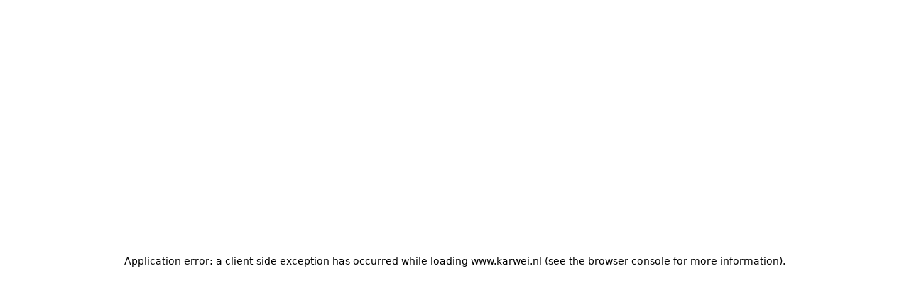

--- FILE ---
content_type: application/javascript; charset=utf-8
request_url: https://www.karwei.nl/_next/static/chunks/5510-ff1e10ee663e9886.js
body_size: 4760
content:
"use strict";(self.webpackChunk_N_E=self.webpackChunk_N_E||[]).push([[5510],{65510:(e,t,n)=>{function r(e,t){return t||(t=e.slice(0)),Object.freeze(Object.defineProperties(e,{raw:{value:Object.freeze(t)}}))}n.d(t,{l$:()=>ey,default:()=>eb,_k:()=>V});var o,i=n(94608);let a={data:""},s=/(?:([\u0080-\uFFFF\w-%@]+) *:? *([^{;]+?);|([^;}{]*?) *{)|(}\s*)/g,l=/\/\*[^]*?\*\/|  +/g,c=/\n+/g,u=(e,t)=>{let n="",r="",o="";for(let i in e){let a=e[i];"@"==i[0]?"i"==i[1]?n=i+" "+a+";":r+="f"==i[1]?u(a,i):i+"{"+u(a,"k"==i[1]?"":t)+"}":"object"==typeof a?r+=u(a,t?t.replace(/([^,])+/g,e=>i.replace(/([^,]*:\S+\([^)]*\))|([^,])+/g,t=>/&/.test(t)?t.replace(/&/g,e):e?e+" "+t:t)):i):null!=a&&(i=/^--/.test(i)?i:i.replace(/[A-Z]/g,"-$&").toLowerCase(),o+=u.p?u.p(i,a):i+":"+a+";")}return n+(t&&o?t+"{"+o+"}":o)+r},d={},p=e=>{if("object"==typeof e){let t="";for(let n in e)t+=n+p(e[n]);return t}return e};function f(e){let t,n,r=this||{},o=e.call?e(r.p):e;return((e,t,n,r,o)=>{var i,a,f,m;let g=p(e),h=d[g]||(d[g]=(e=>{let t=0,n=11;for(;t<e.length;)n=101*n+e.charCodeAt(t++)>>>0;return"go"+n})(g));if(!d[h]){let t=g!==e?e:(e=>{let t,n,r=[{}];for(;t=s.exec(e.replace(l,""));)t[4]?r.shift():t[3]?(n=t[3].replace(c," ").trim(),r.unshift(r[0][n]=r[0][n]||{})):r[0][t[1]]=t[2].replace(c," ").trim();return r[0]})(e);d[h]=u(o?{["@keyframes "+h]:t}:t,n?"":"."+h)}let y=n&&d.g?d.g:null;return n&&(d.g=d[h]),i=d[h],a=t,f=r,(m=y)?a.data=a.data.replace(m,i):-1===a.data.indexOf(i)&&(a.data=f?i+a.data:a.data+i),h})(o.unshift?o.raw?(t=[].slice.call(arguments,1),n=r.p,o.reduce((e,r,o)=>{let i=t[o];if(i&&i.call){let e=i(n),t=e&&e.props&&e.props.className||/^go/.test(e)&&e;i=t?"."+t:e&&"object"==typeof e?e.props?"":u(e,""):!1===e?"":e}return e+r+(null==i?"":i)},"")):o.reduce((e,t)=>Object.assign(e,t&&t.call?t(r.p):t),{}):o,(e=>{if("object"==typeof window){let t=(e?e.querySelector("#_goober"):window._goober)||Object.assign(document.createElement("style"),{innerHTML:" ",id:"_goober"});return t.nonce=window.__nonce__,t.parentNode||(e||document.head).appendChild(t),t.firstChild}return e||a})(r.target),r.g,r.o,r.k)}f.bind({g:1});let m,g,h,y=f.bind({k:1});function b(e,t){let n=this||{};return function(){let r=arguments;function o(i,a){let s=Object.assign({},i),l=s.className||o.className;n.p=Object.assign({theme:g&&g()},s),n.o=/ *go\d+/.test(l),s.className=f.apply(n,r)+(l?" "+l:""),t&&(s.ref=a);let c=e;return e[0]&&(c=s.as||e,delete s.as),h&&c[0]&&h(s),m(c,s)}return t?t(o):o}}function v(){let e=r(["\nfrom {\n  transform: scale(0) rotate(45deg);\n	opacity: 0;\n}\nto {\n transform: scale(1) rotate(45deg);\n  opacity: 1;\n}"]);return v=function(){return e},e}function x(){let e=r(["\nfrom {\n  transform: scale(0);\n  opacity: 0;\n}\nto {\n  transform: scale(1);\n  opacity: 1;\n}"]);return x=function(){return e},e}function w(){let e=r(["\nfrom {\n  transform: scale(0) rotate(90deg);\n	opacity: 0;\n}\nto {\n  transform: scale(1) rotate(90deg);\n	opacity: 1;\n}"]);return w=function(){return e},e}function k(){let e=r(["\n  width: 20px;\n  opacity: 0;\n  height: 20px;\n  border-radius: 10px;\n  background: ",";\n  position: relative;\n  transform: rotate(45deg);\n\n  animation: "," 0.3s cubic-bezier(0.175, 0.885, 0.32, 1.275)\n    forwards;\n  animation-delay: 100ms;\n\n  &:after,\n  &:before {\n    content: '';\n    animation: "," 0.15s ease-out forwards;\n    animation-delay: 150ms;\n    position: absolute;\n    border-radius: 3px;\n    opacity: 0;\n    background: ",";\n    bottom: 9px;\n    left: 4px;\n    height: 2px;\n    width: 12px;\n  }\n\n  &:before {\n    animation: "," 0.15s ease-out forwards;\n    animation-delay: 180ms;\n    transform: rotate(90deg);\n  }\n"]);return k=function(){return e},e}function E(){let e=r(["\n  from {\n    transform: rotate(0deg);\n  }\n  to {\n    transform: rotate(360deg);\n  }\n"]);return E=function(){return e},e}function j(){let e=r(["\n  width: 12px;\n  height: 12px;\n  box-sizing: border-box;\n  border: 2px solid;\n  border-radius: 100%;\n  border-color: ",";\n  border-right-color: ",";\n  animation: "," 1s linear infinite;\n"]);return j=function(){return e},e}function C(){let e=r(["\nfrom {\n  transform: scale(0) rotate(45deg);\n	opacity: 0;\n}\nto {\n  transform: scale(1) rotate(45deg);\n	opacity: 1;\n}"]);return C=function(){return e},e}function O(){let e=r(["\n0% {\n	height: 0;\n	width: 0;\n	opacity: 0;\n}\n40% {\n  height: 0;\n	width: 6px;\n	opacity: 1;\n}\n100% {\n  opacity: 1;\n  height: 10px;\n}"]);return O=function(){return e},e}function D(){let e=r(["\n  width: 20px;\n  opacity: 0;\n  height: 20px;\n  border-radius: 10px;\n  background: ",";\n  position: relative;\n  transform: rotate(45deg);\n\n  animation: "," 0.3s cubic-bezier(0.175, 0.885, 0.32, 1.275)\n    forwards;\n  animation-delay: 100ms;\n  &:after {\n    content: '';\n    box-sizing: border-box;\n    animation: "," 0.2s ease-out forwards;\n    opacity: 0;\n    animation-delay: 200ms;\n    position: absolute;\n    border-right: 2px solid;\n    border-bottom: 2px solid;\n    border-color: ",";\n    bottom: 6px;\n    left: 6px;\n    height: 10px;\n    width: 6px;\n  }\n"]);return D=function(){return e},e}function N(){let e=r(["\n  position: absolute;\n"]);return N=function(){return e},e}function z(){let e=r(["\n  position: relative;\n  display: flex;\n  justify-content: center;\n  align-items: center;\n  min-width: 20px;\n  min-height: 20px;\n"]);return z=function(){return e},e}function _(){let e=r(["\nfrom {\n  transform: scale(0.6);\n  opacity: 0.4;\n}\nto {\n  transform: scale(1);\n  opacity: 1;\n}"]);return _=function(){return e},e}function A(){let e=r(["\n  position: relative;\n  transform: scale(0.6);\n  opacity: 0.4;\n  min-width: 20px;\n  animation: "," 0.3s 0.12s cubic-bezier(0.175, 0.885, 0.32, 1.275)\n    forwards;\n"]);return A=function(){return e},e}function I(){let e=r(["\n  display: flex;\n  align-items: center;\n  background: #fff;\n  color: #363636;\n  line-height: 1.3;\n  will-change: transform;\n  box-shadow: 0 3px 10px rgba(0, 0, 0, 0.1), 0 3px 3px rgba(0, 0, 0, 0.05);\n  max-width: 350px;\n  pointer-events: auto;\n  padding: 8px 10px;\n  border-radius: 8px;\n"]);return I=function(){return e},e}function P(){let e=r(["\n  display: flex;\n  justify-content: center;\n  margin: 4px 10px;\n  color: inherit;\n  flex: 1 1 auto;\n  white-space: pre-line;\n"]);return P=function(){return e},e}function L(){let e=r(["\n  z-index: 9999;\n  > * {\n    pointer-events: auto;\n  }\n"]);return L=function(){return e},e}var M=(e,t)=>"function"==typeof e?e(t):e,T=(()=>{let e=0;return()=>(++e).toString()})(),F=(()=>{let e;return()=>{if(void 0===e&&"u">typeof window){let t=matchMedia("(prefers-reduced-motion: reduce)");e=!t||t.matches}return e}})(),H="default",S=(e,t)=>{let{toastLimit:n}=e.settings;switch(t.type){case 0:return{...e,toasts:[t.toast,...e.toasts].slice(0,n)};case 1:return{...e,toasts:e.toasts.map(e=>e.id===t.toast.id?{...e,...t.toast}:e)};case 2:let{toast:r}=t;return S(e,{type:+!!e.toasts.find(e=>e.id===r.id),toast:r});case 3:let{toastId:o}=t;return{...e,toasts:e.toasts.map(e=>e.id===o||void 0===o?{...e,dismissed:!0,visible:!1}:e)};case 4:return void 0===t.toastId?{...e,toasts:[]}:{...e,toasts:e.toasts.filter(e=>e.id!==t.toastId)};case 5:return{...e,pausedAt:t.time};case 6:let i=t.time-(e.pausedAt||0);return{...e,pausedAt:void 0,toasts:e.toasts.map(e=>({...e,pauseDuration:e.pauseDuration+i}))}}},R=[],U={toasts:[],pausedAt:void 0,settings:{toastLimit:20}},$={},q=function(e){let t=arguments.length>1&&void 0!==arguments[1]?arguments[1]:H;$[t]=S($[t]||U,e),R.forEach(e=>{let[n,r]=e;n===t&&r($[t])})},B=e=>Object.keys($).forEach(t=>q(e,t)),Y=function(){let e=arguments.length>0&&void 0!==arguments[0]?arguments[0]:H;return t=>{q(t,e)}},Z={blank:4e3,error:4e3,success:2e3,loading:1/0,custom:4e3},G=function(){let e=arguments.length>0&&void 0!==arguments[0]?arguments[0]:{},t=arguments.length>1&&void 0!==arguments[1]?arguments[1]:H,[n,r]=(0,i.useState)($[t]||U),o=(0,i.useRef)($[t]);(0,i.useEffect)(()=>(o.current!==$[t]&&r($[t]),R.push([t,r]),()=>{let e=R.findIndex(e=>{let[n]=e;return n===t});e>-1&&R.splice(e,1)}),[t]);let a=n.toasts.map(t=>{var n,r,o;return{...e,...e[t.type],...t,removeDelay:t.removeDelay||(null==(n=e[t.type])?void 0:n.removeDelay)||(null==e?void 0:e.removeDelay),duration:t.duration||(null==(r=e[t.type])?void 0:r.duration)||(null==e?void 0:e.duration)||Z[t.type],style:{...e.style,...null==(o=e[t.type])?void 0:o.style,...t.style}}});return{...n,toasts:a}},J=function(e){let t=arguments.length>1&&void 0!==arguments[1]?arguments[1]:"blank",n=arguments.length>2?arguments[2]:void 0;return{createdAt:Date.now(),visible:!0,dismissed:!1,type:t,ariaProps:{role:"status","aria-live":"polite"},message:e,pauseDuration:0,...n,id:(null==n?void 0:n.id)||T()}},K=e=>(t,n)=>{let r,o=J(t,e,n);return Y(o.toasterId||(r=o.id,Object.keys($).find(e=>$[e].toasts.some(e=>e.id===r))))({type:2,toast:o}),o.id},Q=(e,t)=>K("blank")(e,t);Q.error=K("error"),Q.success=K("success"),Q.loading=K("loading"),Q.custom=K("custom"),Q.dismiss=(e,t)=>{let n={type:3,toastId:e};t?Y(t)(n):B(n)},Q.dismissAll=e=>Q.dismiss(void 0,e),Q.remove=(e,t)=>{let n={type:4,toastId:e};t?Y(t)(n):B(n)},Q.removeAll=e=>Q.remove(void 0,e),Q.promise=(e,t,n)=>{let r=Q.loading(t.loading,{...n,...null==n?void 0:n.loading});return"function"==typeof e&&(e=e()),e.then(e=>{let o=t.success?M(t.success,e):void 0;return o?Q.success(o,{id:r,...n,...null==n?void 0:n.success}):Q.dismiss(r),e}).catch(e=>{let o=t.error?M(t.error,e):void 0;o?Q.error(o,{id:r,...n,...null==n?void 0:n.error}):Q.dismiss(r)}),e};var V=function(e){let t=arguments.length>1&&void 0!==arguments[1]?arguments[1]:"default",{toasts:n,pausedAt:r}=G(e,t),o=(0,i.useRef)(new Map).current,a=(0,i.useCallback)(function(e){let t=arguments.length>1&&void 0!==arguments[1]?arguments[1]:1e3;if(o.has(e))return;let n=setTimeout(()=>{o.delete(e),s({type:4,toastId:e})},t);o.set(e,n)},[]);(0,i.useEffect)(()=>{if(r)return;let e=Date.now(),o=n.map(n=>{if(n.duration===1/0)return;let r=(n.duration||0)+n.pauseDuration-(e-n.createdAt);if(r<0){n.visible&&Q.dismiss(n.id);return}return setTimeout(()=>Q.dismiss(n.id,t),r)});return()=>{o.forEach(e=>e&&clearTimeout(e))}},[n,r,t]);let s=(0,i.useCallback)(Y(t),[t]),l=(0,i.useCallback)(()=>{s({type:5,time:Date.now()})},[s]),c=(0,i.useCallback)((e,t)=>{s({type:1,toast:{id:e,height:t}})},[s]),u=(0,i.useCallback)(()=>{r&&s({type:6,time:Date.now()})},[r,s]),d=(0,i.useCallback)((e,t)=>{let{reverseOrder:r=!1,gutter:o=8,defaultPosition:i}=t||{},a=n.filter(t=>(t.position||i)===(e.position||i)&&t.height),s=a.findIndex(t=>t.id===e.id),l=a.filter((e,t)=>t<s&&e.visible).length;return a.filter(e=>e.visible).slice(...r?[l+1]:[0,l]).reduce((e,t)=>e+(t.height||0)+o,0)},[n]);return(0,i.useEffect)(()=>{n.forEach(e=>{if(e.dismissed)a(e.id,e.removeDelay);else{let t=o.get(e.id);t&&(clearTimeout(t),o.delete(e.id))}})},[n,a]),{toasts:n,handlers:{updateHeight:c,startPause:l,endPause:u,calculateOffset:d}}},W=y(v()),X=y(x()),ee=y(w()),et=b("div")(k(),e=>e.primary||"#ff4b4b",W,X,e=>e.secondary||"#fff",ee),en=y(E()),er=b("div")(j(),e=>e.secondary||"#e0e0e0",e=>e.primary||"#616161",en),eo=y(C()),ei=y(O()),ea=b("div")(D(),e=>e.primary||"#61d345",eo,ei,e=>e.secondary||"#fff"),es=b("div")(N()),el=b("div")(z()),ec=y(_()),eu=b("div")(A(),ec),ed=e=>{let{toast:t}=e,{icon:n,type:r,iconTheme:o}=t;return void 0!==n?"string"==typeof n?i.createElement(eu,null,n):n:"blank"===r?null:i.createElement(el,null,i.createElement(er,{...o}),"loading"!==r&&i.createElement(es,null,"error"===r?i.createElement(et,{...o}):i.createElement(ea,{...o})))},ep=b("div")(I()),ef=b("div")(P()),em=i.memo(e=>{let{toast:t,position:n,style:r,children:o}=e,a=t.height?((e,t)=>{let n=e.includes("top")?1:-1,[r,o]=F()?["0%{opacity:0;} 100%{opacity:1;}","0%{opacity:1;} 100%{opacity:0;}"]:["\n0% {transform: translate3d(0,".concat(-200*n,"%,0) scale(.6); opacity:.5;}\n100% {transform: translate3d(0,0,0) scale(1); opacity:1;}\n"),"\n0% {transform: translate3d(0,0,-1px) scale(1); opacity:1;}\n100% {transform: translate3d(0,".concat(-150*n,"%,-1px) scale(.6); opacity:0;}\n")];return{animation:t?"".concat(y(r)," 0.35s cubic-bezier(.21,1.02,.73,1) forwards"):"".concat(y(o)," 0.4s forwards cubic-bezier(.06,.71,.55,1)")}})(t.position||n||"top-center",t.visible):{opacity:0},s=i.createElement(ed,{toast:t}),l=i.createElement(ef,{...t.ariaProps},M(t.message,t));return i.createElement(ep,{className:t.className,style:{...a,...r,...t.style}},"function"==typeof o?o({icon:s,message:l}):i.createElement(i.Fragment,null,s,l))});o=i.createElement,u.p=void 0,m=o,g=void 0,h=void 0;var eg=e=>{let{id:t,className:n,style:r,onHeightUpdate:o,children:a}=e,s=i.useCallback(e=>{if(e){let n=()=>{o(t,e.getBoundingClientRect().height)};n(),new MutationObserver(n).observe(e,{subtree:!0,childList:!0,characterData:!0})}},[t,o]);return i.createElement("div",{ref:s,className:n,style:r},a)},eh=f(L()),ey=e=>{let{reverseOrder:t,position:n="top-center",toastOptions:r,gutter:o,children:a,toasterId:s,containerStyle:l,containerClassName:c}=e,{toasts:u,handlers:d}=V(r,s);return i.createElement("div",{"data-rht-toaster":s||"",style:{position:"fixed",zIndex:9999,top:16,left:16,right:16,bottom:16,pointerEvents:"none",...l},className:c,onMouseEnter:d.startPause,onMouseLeave:d.endPause},u.map(e=>{let r=e.position||n,s=((e,t)=>{let n=e.includes("top"),r=e.includes("center")?{justifyContent:"center"}:e.includes("right")?{justifyContent:"flex-end"}:{};return{left:0,right:0,display:"flex",position:"absolute",transition:F()?void 0:"all 230ms cubic-bezier(.21,1.02,.73,1)",transform:"translateY(".concat(t*(n?1:-1),"px)"),...n?{top:0}:{bottom:0},...r}})(r,d.calculateOffset(e,{reverseOrder:t,gutter:o,defaultPosition:n}));return i.createElement(eg,{id:e.id,key:e.id,onHeightUpdate:d.updateHeight,className:e.visible?eh:"",style:s},"custom"===e.type?M(e.message,e):a?a(e):i.createElement(em,{toast:e,position:r}))}))},eb=Q}}]);

--- FILE ---
content_type: application/javascript; charset=utf-8
request_url: https://www.karwei.nl/_next/static/chunks/app/%5Bdevice%5D/%5Blang%5D/assortiment/%5BproductSlug%5D/p/%5BproductId%5D/page-989501e76e5e93ba.js
body_size: 45457
content:
(self.webpackChunk_N_E=self.webpackChunk_N_E||[]).push([[9363],{8586:(e,t,l)=>{"use strict";l.d(t,{PDP:()=>rx});var r=l(65372),a=l(94608),n=l(48801),s=l(30382),i=l(57662),o=l(14671),c=l(81548),d=l(12014),u=l(41762);let m=e=>{let{sustainableChoice:t}=e,{t:l}=(0,s.Bd)(["shopfront-pdp"]);return(0,r.jsxs)("div",{className:"flex flex-col gap-4",children:[(0,r.jsx)(n.h,{as:"h2",variant:"primary",size:"lg",children:l("sustainability")}),(0,r.jsxs)("div",{className:(0,c.cn)("flex w-fit items-center bg-brand-eco p-1 text-16 text-white","gap-1 pr-2 rounded","gamma:font-tertiary gamma:uppercase gamma:tracking-wide"),children:[(0,r.jsx)(o.C,{group:"other",name:"sustainable-product",size:"size-8",color:"text-white"}),t.title]}),(0,r.jsxs)("div",{className:"prose leading-6",children:[(0,r.jsx)("div",{children:l("sustainableChoiceDescription.".concat(t.code))}),(0,r.jsxs)(s.x6,{t:l,i18nKey:"sustainableChoiceMoreInfo",children:["Meer informatie over de",(0,r.jsx)(d.N,{href:"/duurzamere-keuze",className:u.O,children:"duurzamere keuze"})]})]})]})};var x=l(68277),h=l(20834),v=l(40203),p=l(3193);let f=e=>{let{children:t}=e,{t:l}=(0,s.Bd)(["shopfront-pdp"]);return(0,r.jsxs)(r.Fragment,{children:[(0,r.jsxs)("div",{children:[(0,r.jsx)("span",{className:"font-bold","data-testid":"store-delivery-type",children:l("clickandcollectDelivery")}),(0,r.jsx)("span",{className:"ml-2","data-testid":"store-delivery-value",children:l("free")})]}),t,(0,r.jsx)("div",{"data-testid":"store-delivery-body",className:"leading-5",children:l("orderClickAndCollect")})]})},g=()=>{let{t:e}=(0,s.Bd)(["shopfront-pdp"]);return(0,r.jsxs)("div",{children:[(0,r.jsx)("span",{className:"font-bold","data-testid":"store-delivery-type",children:e("orderStoreDelivery")}),(0,r.jsx)("span",{className:"ml-2","data-testid":"store-delivery-value",children:e("free")})]})},j=e=>{let{children:t,clickAndCollectDeliveryInformation:l,storeDeliveryInformation:a}=e;return(0,r.jsxs)("div",{className:"flex flex-col leading-5",children:[(null==l?void 0:l.isClickAndCollectDelivery)&&(0,r.jsx)(f,{children:t}),!(null==l?void 0:l.isClickAndCollectDelivery)&&(null==a?void 0:a.isDeliveryToStore)&&(0,r.jsx)(g,{})]})},y=e=>{let{deliveryCostInformation:t}=e,{t:l}=(0,s.Bd)(["shopfront-pdp"]);return(0,r.jsx)("span",{className:"ml-2","data-testid":"home-delivery-price",children:(null==t?void 0:t.deliveryCost)===0?l("free"):"€".concat(null==t?void 0:t.deliveryCost)})},b=e=>{let{homeDeliveryPromoLabel:t}=e,{t:l}=(0,s.Bd)(["shopfront-pdp"]);return(0,r.jsxs)("div",{className:"block font-bold text-brand-promotion","data-testid":"home-delivery-promolabel",children:[t.withDeliveryCost&&l("homeDeliveryPromoLabelWithCost",{label:t.withDeliveryCost.title,cost:t.withDeliveryCost.deliveryCost}),t.withoutDeliveryCost&&l("homeDeliveryPromoLabelWithoutCost",{label:t.withoutDeliveryCost.title})]})},w=e=>{let{freeDeliveryThreshold:t}=e,{t:l}=(0,s.Bd)(["shopfront-pdp"]);return(0,r.jsx)("div",{className:"block","data-testid":"home-delivery-threshold",children:l("orderFreeHomeDeliveryThreshold",{amount:"".concat(t)})})},N=e=>{let{homeDeliveryInformation:t,children:l}=e,{t:a}=(0,s.Bd)(["shopfront-pdp"]),n=null==t?void 0:t.deliveryCostInformation;return(0,r.jsxs)("div",{className:"flex flex-col leading-5",children:[(0,r.jsxs)("div",{children:[(0,r.jsx)("span",{className:"font-bold",children:a("homeDelivery")}),n&&(0,r.jsx)(y,{deliveryCostInformation:n})]}),l,(null==n?void 0:n.deliveryPromoLabel)&&(0,r.jsx)(b,{homeDeliveryPromoLabel:n.deliveryPromoLabel}),(null==n?void 0:n.freeDeliveryThreshold)&&(0,r.jsx)(w,{freeDeliveryThreshold:n.freeDeliveryThreshold}),(0,r.jsx)("div",{children:(null==t?void 0:t.deliverySchedule)&&(0,r.jsx)(A,{deliverySchedule:t.deliverySchedule})})]})};var S=l(22059),k=l(58098),C=l(55950);let _=(e,t)=>{let l=new Date(e),r=new Intl.DateTimeFormat(t,{hour:"2-digit",minute:"2-digit",hour12:!1,weekday:"long",month:"long",day:"numeric",timeZone:"Europe/Amsterdam"}).formatToParts(l),a={};return r.forEach(e=>{let{type:t,value:l}=e;"hour"===t&&(a.hour=l),"minute"===t&&(a.minute=l),"day"===t&&(a.day=l),"month"===t&&(a.month=l),"weekday"===t&&(a.dayOfWeek=l)}),{time:"".concat(a.hour,":").concat(a.minute),day:a.day,month:a.month,dayOfWeek:a.dayOfWeek}},A=e=>{let{deliverySchedule:t}=e,{t:l}=(0,s.Bd)(["shopfront-pdp"]),a=(0,k.w)(),n=(0,C.o7)(),i=(0,S.Bm)(n,a);return(0,r.jsx)(r.Fragment,{children:(0,r.jsxs)("span",{"data-testid":"home-delivery-schedule",children:[t.deliveryRange&&(()=>{let e=_(t.deliveryRange.earliestDeliveryDate,i),a=_(t.deliveryRange.lastExpectedDeliveryDate,i);return(0,r.jsx)("span",{children:l("orderDeliveryRange",{startDate:"".concat(e.day," ").concat(e.month),endDate:"".concat(a.day," ").concat(a.month)})})})(),t.orderBeforeTimeNextDay&&(0,r.jsx)("span",{children:l("orderBeforeTimeNextDay",{time:_(t.orderBeforeTimeNextDay.cutOffDateTime,i).time})}),t.orderBeforeTimeSpecificDate&&(()=>{let e=_(t.orderBeforeTimeSpecificDate.earliestDeliveryDate,i);return(0,r.jsx)("span",{children:l("orderBeforeTimeSpecificDate",{time:_(t.orderBeforeTimeSpecificDate.cutOffDateTime,i).time,date:"".concat(e.day," ").concat(e.month)})})})(),t.orderTodayForSpecificDate&&(()=>{let e=_(t.orderTodayForSpecificDate.earliestDateTime,i);return(0,r.jsx)("span",{children:l("orderTodayForSpecificDate",{date:"".concat(e.dayOfWeek," ").concat(e.day," ").concat(e.month)})})})()]})})},E=e=>{let{homeDeliveryInformation:t,clickAndCollectDeliveryInformation:l,storeDeliveryInformation:a}=e,{t:n}=(0,s.Bd)(["shopfront-pdp"]);return(0,r.jsxs)("div",{className:"flex flex-col gap-4 text-14",children:[t?(0,r.jsx)(N,{homeDeliveryInformation:t}):(0,r.jsx)("div",{children:(0,r.jsx)("span",{className:"font-bold","data-testid":"home-delivery-not-possible",children:n("orderNoHomeDelivery")})}),((null==l?void 0:l.isClickAndCollectDelivery)||(null==a?void 0:a.isDeliveryToStore))&&(0,r.jsx)(j,{clickAndCollectDeliveryInformation:l,storeDeliveryInformation:a})]})},I=e=>{let{children:t}=e;return(0,r.jsxs)("div",{className:"flex items-center gap-1",children:[(0,r.jsx)(o.C,{group:"general",color:"text-functional-secondary-500 bg-white rounded-full",name:"checkmark-filled"}),(0,r.jsx)("span",{className:"leading-[15px]",children:t})]})},L=e=>{var t,l,a,i,o,c,d,m,x,h,v,p,f,g,j,y,b,w,N;let{deliveryInformation:S}=e,{t:k}=(0,s.Bd)(["shopfront-pdp"]),{homeDeliveryInformation:C,clickAndCollectDeliveryInformation:_,storeDeliveryInformation:E}=S;return(0,r.jsxs)("div",{className:"flex flex-col gap-5",children:[(0,r.jsx)(n.h,{as:"h2",variant:"primary",size:"lg",children:k("deliveryInformation")}),(0,r.jsxs)("div",{className:"flex flex-col gap-2",children:[(0,r.jsx)(I,{children:k("deliveryHeadline.".concat(!C&&(null==_?void 0:_.isClickAndCollectDelivery)?"CLICK_AND_COLLECT":null==C?void 0:C.deliveryState))}),!C&&(null==_?void 0:_.isClickAndCollectDelivery)&&(0,r.jsx)(I,{children:k("deliveryHeadlineClickAndCollectTerm")}),(null==C?void 0:C.isDropshipDateDisabled)&&(0,r.jsx)(I,{children:k("dropshipDateDisabled")}),(null==C?void 0:C.deliverySchedule)&&(0,r.jsx)(I,{children:(0,r.jsx)(A,{deliverySchedule:null==C?void 0:C.deliverySchedule})}),C&&(0,r.jsxs)(r.Fragment,{children:[(null==C||null==(t=C.deliveryCostInformation)?void 0:t.deliveryPromoLabel)?(0,r.jsxs)(I,{children:[(null==(a=C.deliveryCostInformation)||null==(l=a.deliveryPromoLabel)?void 0:l.withDeliveryCost)&&k("homeDeliveryPromoLabelWithCost",{label:null==(o=C.deliveryCostInformation)||null==(i=o.deliveryPromoLabel.withDeliveryCost)?void 0:i.title,cost:null==(d=C.deliveryCostInformation)||null==(c=d.deliveryPromoLabel.withDeliveryCost)?void 0:c.deliveryCost}),(null==(m=C.deliveryCostInformation)?void 0:m.deliveryPromoLabel.withoutDeliveryCost)&&k("homeDeliveryPromoLabelWithoutCost",{label:null==(h=C.deliveryCostInformation)||null==(x=h.deliveryPromoLabel.withoutDeliveryCost)?void 0:x.title})]}):(null==C||null==(v=C.deliveryCostInformation)?void 0:v.deliveryCost)!==void 0&&(null==C||null==(p=C.deliveryCostInformation)?void 0:p.deliveryCost)===0?(0,r.jsx)(I,{children:(0,r.jsx)(s.x6,{t:k,i18nKey:"deliveryFreeShipping",components:{strong:(0,r.jsx)("strong",{},"strong")}})}):(0,r.jsx)(I,{children:(null==(f=C.deliveryCostInformation)?void 0:f.freeDeliveryThreshold)&&(null==(g=C.deliveryCostInformation)?void 0:g.freeDeliveryThreshold)>0?k("deliveryShippingWithCostsThreshold",{costs:null==C||null==(j=C.deliveryCostInformation)?void 0:j.deliveryCost,threshold:null==C||null==(y=C.deliveryCostInformation)?void 0:y.freeDeliveryThreshold}):k("deliveryShippingWithCosts",{costs:null==C||null==(b=C.deliveryCostInformation)?void 0:b.deliveryCost})}),(null==E?void 0:E.isDeliveryToStore)&&(0,r.jsx)(I,{children:(0,r.jsx)(s.x6,{t:k,i18nKey:"storeDeliveryAvailable",components:{strong:(0,r.jsx)("strong",{},"strong")}})}),(null==C?void 0:C.returnState)&&(null==C||null==(w=C.returnState)?void 0:w.returnType)==="POST_PARCEL_RETURN"&&(0,r.jsx)(I,{children:(0,r.jsx)(s.x6,{t:k,i18nKey:"deliveryHeadlineParcelReturn",components:{strong:(0,r.jsx)("strong",{},"strong")}})})]})]}),(null==C?void 0:C.topService)&&(0,r.jsxs)("div",{className:"w-full md:w-[800px] [&>div:nth-last-of-type(1)]:mb-2 [&>div:nth-of-type(1)]:mt-2 [&>div]:my-1",children:[(0,r.jsx)(n.h,{as:"h3",variant:"secondary",size:"md",children:k("deliveryHeadlineReturn.TOP_SERVICE")}),(0,r.jsx)(s.x6,{t:k,i18nKey:"deliveryBodyReturn.TOP_SERVICE",components:{checkmark:(0,r.jsx)(I,{},"checkmark"),strong:(0,r.jsx)("strong",{},"strong")}})]}),(null==C?void 0:C.isDropshipDateDisabled)&&(0,r.jsxs)("div",{className:"w-full md:w-[800px]",children:[(0,r.jsx)(n.h,{as:"h3",variant:"secondary",size:"md",children:k("dropshipDateDisabled")}),(0,r.jsxs)("div",{children:[" ",k("dropshipDateDisabledBody")]})]}),(0,r.jsxs)("div",{children:[!C&&(null==_?void 0:_.returnState)&&(0,r.jsxs)("div",{className:"w-full md:w-[800px]",children:[(0,r.jsx)(n.h,{as:"h3",variant:"secondary",size:"md",children:k("deliveryHeadlineReturn.CLICK_AND_COLLECT_RETURN")}),(0,r.jsx)("div",{children:k("deliveryBodyReturn.CLICK_AND_COLLECT_RETURN")})]}),C&&(null==C?void 0:C.returnState)&&(0,r.jsxs)("div",{className:"w-full md:w-[800px]",children:[(0,r.jsx)(n.h,{as:"h3",variant:"secondary",size:"md",children:k("deliveryHeadlineReturn.".concat(null==C||null==(N=C.returnState)?void 0:N.returnType))}),(()=>{switch(C.returnState.returnType){case"RETURN_IS_NOT_POSSIBLE":case"GOUOL_INSTALLED_BY_SUPPLIER_RETURN":return(0,r.jsx)(s.x6,{t:k,i18nKey:"deliveryBodyReturn.".concat(C.returnState.returnType),components:{strong:(0,r.jsx)("strong",{},"strong")}});case"POST_PARCEL_RETURN":case"HOME_RETURN":return(0,r.jsx)(s.x6,{t:k,values:{costs:"".concat(C.returnState.returnCost||C.returnState.deliveryCost," "),link:k("deliveryReturnContentLink")},i18nKey:"deliveryBodyReturn.".concat(C.returnState.returnType),components:{strong:(0,r.jsx)("strong",{},"strong"),a:(0,r.jsx)("a",{className:u.O},"link")}});default:return""}})(),(0,r.jsx)("div",{className:"py-4",children:k("deliveryBodyReturn.GENERAL")})]}),(0,r.jsx)("div",{className:"py-2",children:(0,r.jsx)(s.x6,{t:k,values:{link:k("deliveryReturnFaqLink")},i18nKey:"deliveryReturnFaqBody",components:{a:(0,r.jsx)("a",{className:u.O},"link")}})})]})]})};var T=l(18880),P=l(65814),O=l(2587),R=l(37811);function D(e){var t,l;let{label:n,type:i,celumId:o,direction:c,manuals:d}=e,u=(0,k.w)(),[m,x]=(0,a.useState)(!1),h=null==d?void 0:d.filter(e=>e.types.includes("PRODUCTKAART")).filter(e=>e.language.toLowerCase()===u),{t:v}=(0,s.Bd)(["shopfront-pdp"]);return(0,r.jsxs)("div",{className:"relative flex flex-col gap-2 ",children:[(0,r.jsx)("button",{className:"w-fit","data-testid":"energylabel",onClick:()=>x(!m),children:n?(0,r.jsx)("img",{src:"".concat(null!=(t=R.env.ASSETPREFIX)?t:"","/vercel-public/images/energy-labels/energy_").concat("ENERGIEKLASSE"===i?"A++G":"AG","-").concat(c,"-").concat(n,".svg"),alt:"Energy label ".concat(n)}):(0,r.jsx)("img",{src:"".concat(null!=(l=R.env.ASSETPREFIX)?l:"","/vercel-public/images/energy-labels/energy_").concat(u,"-").concat(c,".svg"),alt:"Energy label default"})}),m&&(0,r.jsx)(P.B,{title:v("energyLabel"),closeSidebar:()=>x(!1),className:"flex flex-wrap content-start justify-center p-4",children:o?(0,r.jsx)("img",{src:(0,O.Ki)(o,"celum_svg"),alt:"energy label scale",className:"max-w-max"}):v("energyLabelNoScale")}),h&&h.map(e=>(0,r.jsx)("a",{href:(0,O.Ki)(e.celumId,"celum_manual"),target:"_blank",className:"text-14/5 text-functional-primary-400 underline karwei:text-functional-primary-600",children:v("productInformationSheet")},"productInformationSheet-".concat(e.celumId)))]})}var B=l(93602),F=l(39333);let M=e=>{let{component:t}=e,{t:l}=(0,s.Bd)(["shopfront-pdp"]),a=(0,k.w)();return console.log(t),(0,r.jsxs)("div",{className:"relative overflow-hidden bg-functional-secondary-50 px-4 py-6",children:[(0,r.jsx)("div",{className:"absolute -bottom-4 hidden text-white lg:right-5 lg:block xl:right-[95px]",children:(0,r.jsx)(F.h,{width:209,height:219})}),(0,r.jsxs)("div",{className:"relative mb-6 flex flex-col flex-wrap items-start gap-2 md:flex-row md:items-center md:gap-2",children:[(0,r.jsxs)("div",{className:"flex items-center gap-1 rounded-lg bg-brand-eco p-[10px] text-white md:mr-2",children:[(0,r.jsx)("div",{className:"size-4",children:(0,r.jsx)(F.h,{height:17,width:16})}),(0,r.jsx)("span",{children:(0,r.jsx)(F.z,{height:18,width:131,lang:a})})]}),(0,r.jsx)("div",{className:"font-tertiary text-20 font-bold uppercase text-brand-eco md:text-24",children:t.title})]}),t.description&&(0,r.jsx)("div",{className:"relative mb-4 w-full lg:w-[800px]",children:t.description}),t.moreInfoUrl&&(0,r.jsx)(s.x6,{t:l,i18nKey:"BeterKlussen.ReadMore",components:{a:(0,r.jsx)("a",{className:u.O,href:t.moreInfoUrl},"link")}})]})},z=e=>{let{component:t}=e,l=(0,k.w)();return(0,r.jsxs)("div",{className:"mb-6 mt-3 flex flex-wrap items-center gap-2 rounded-lg text-brand-eco md:-mt-3",children:[(0,r.jsxs)("div",{className:"flex items-center gap-1 text-brand-eco",children:[(0,r.jsx)(F.h,{height:17,width:16,className:"size-4"}),(0,r.jsx)(F.z,{height:13,width:96,lang:l})]}),(0,r.jsx)("div",{className:"text-14 font-bold leading-4 text-brand-eco ",children:t.title})]})};var V=l(19859),K=l(80284),U=l(72953);let q=e=>{let{title:t,img:l}=e;return(0,r.jsxs)("div",{className:"flex min-w-56 flex-col items-center gap-4 p-4 shadow-[0px_2px_12px_0px_rgba(0,0,0,0.16)] gamma:rounded-md",children:[l.src&&(0,r.jsx)("div",{className:"flex size-20 items-center justify-center",children:(0,r.jsx)("img",{src:l.src,alt:l.alt,className:"my-auto object-cover max-h-[80px] max-w-[80px]"})}),(0,r.jsx)(n.h,{as:"span",variant:"primary",size:"sm",children:t})]})};var H=l(40319),W=l(35673);let X=e=>{let{accessories:t}=e,{t:l}=(0,s.Bd)(["shopfront-pdp"]),i=(0,H.YQ)(function(){(0,W.eX)({type:"pdp",data:{user_selected_element:"View passende accessoires"}})});return(0,a.useEffect)(()=>((null==t?void 0:t.length)>0&&i(),()=>{i.cancel()}),[t,i]),(0,r.jsxs)("div",{className:"[--gap:1rem] lg:[--gap:2rem]",children:[(0,r.jsx)(K.mc,{children:(0,r.jsx)(n.h,{as:"h2",variant:"primary",size:"lg",children:l("matchingAccessories")})}),(0,r.jsx)(U.gU,{chevronColor:"brand",bgColor:"light",children:t.map((e,t)=>{let{showMoreUrl:l,imageUrl:a,name:n}=e;return(0,r.jsx)(U.nC,{href:l,group:"group/accessory",children:(0,r.jsx)(q,{title:n,img:{src:a,alt:n}})},"accessory-".concat(t,"-").concat(l))})})]})},G=e=>{let{className:t}=e;return(0,r.jsxs)("svg",{xmlns:"http://www.w3.org/2000/svg",fill:"none",viewBox:"0 0 70 36",className:t,children:[(0,r.jsxs)("g",{clipPath:"url(#a)",children:[(0,r.jsx)("path",{fill:"#003878",fillRule:"evenodd",d:"M0 0v36h51.858v-.006L70 18 51.858.006V0H0Z",clipRule:"evenodd"}),(0,r.jsx)("path",{fill:"#fff",d:"M11.426 6.141c-2.295 0-3.67 1.681-3.67 5.291 0 3.61 1.346 5.263 3.64 5.263 2.31 0 3.684-1.681 3.684-5.292 0-3.596-1.36-5.262-3.654-5.262Zm0 8.449c-.76 0-1.155-.717-1.155-3.187 0-2.47.365-3.157 1.14-3.157.76 0 1.155.716 1.155 3.186 0 2.47-.38 3.158-1.14 3.158ZM23.293 6.302h-2.295v2.295c0 .935.03 2.353.088 2.908-.19-.555-.775-1.812-1.36-2.865l-1.3-2.338h-2.134v10.232h2.294v-2.895c0-.964-.014-2.265-.073-2.85.205.585.746 1.696 1.316 2.806l1.505 2.938h1.96V6.303ZM31.01 14.502h-1.565c-.701 0-1.52.014-2.075.029.307-.482.877-1.49 1.315-2.28l2.31-4.108V6.302H24.87v2.031h1.33c.702 0 1.55-.014 2.09-.029-.306.483-.89 1.506-1.315 2.266l-2.31 4.122v1.841h6.344v-2.031ZM38.506 14.443h-3.668v-2.221h2.324v-2.076h-2.324V8.392h3.566v-2.09h-5.993v10.232h6.095v-2.09ZM12.946 23.194l2.192-3.713h-2.762l-.6 1.111c-.423.79-1.008 1.9-1.315 2.66.03-.774.044-1.636.044-2.572v-1.199h-2.47v10.232h2.47v-3.405l.614-.892 1.476 4.297h2.733l-2.382-6.519ZM22.343 27.623h-3.669v-2.222h2.324v-2.075h-2.324v-1.754h3.567v-2.09h-5.993v10.231h6.095v-2.09ZM30.556 19.481h-2.47v6.783c0 .979-.292 1.49-1.008 1.49-.731 0-1.053-.511-1.053-1.49V19.48h-2.47v6.71c0 2.514 1.36 3.683 3.479 3.683 2.178 0 3.522-1.155 3.522-3.742v-6.65ZM37.907 27.681h-1.564c-.702 0-1.52.015-2.076.03.307-.483.877-1.491 1.316-2.28l2.31-4.108v-1.842h-6.125v2.032h1.33c.702 0 1.55-.014 2.09-.03-.307.483-.891 1.506-1.315 2.267l-2.31 4.122v1.841h6.344v-2.032ZM45.404 27.623h-3.669v-2.222h2.324v-2.075h-2.324v-1.754h3.567v-2.09h-5.993v10.231h6.095v-2.09Z"})]}),(0,r.jsx)("defs",{children:(0,r.jsx)("clipPath",{id:"a",children:(0,r.jsx)("path",{fill:"#fff",d:"M0 0h70v36H0z"})})})]})},Q=e=>{let{className:t}=e;return(0,r.jsx)("svg",{xmlns:"http://www.w3.org/2000/svg",width:"16",height:"11",fill:"none",className:t,children:(0,r.jsx)("path",{fill:"#003878",d:"M0 0h10.433L16 5.5 10.433 11H0V0Z"})})},Z=function(e){var t;let{ourChoice:l}=e,{t:a}=(0,s.Bd)(["shopfront-pdp"]);return(0,r.jsxs)("div",{className:"relative flex flex-col gap-6 overflow-hidden rounded-md bg-neutral-50 py-6",children:[(0,r.jsxs)("div",{className:"flex items-center gap-2",children:[(0,r.jsx)(G,{className:"w-[70px]"}),(0,r.jsx)("span",{className:"font-tertiary text-20 font-bold uppercase text-brand-primary md:text-24",children:a("ourChoiceTitle")})]}),(0,r.jsx)("ul",{className:"px-3",children:null==(t=l.ourChoiceUsps)?void 0:t.map((e,t)=>{var l;return(0,r.jsxs)("li",{className:"flex items-baseline gap-2",children:[(0,r.jsx)(Q,{className:"shrink-0 items-center"}),(0,r.jsxs)("span",{children:[(0,r.jsx)("span",{className:"font-bold",children:e.primary})," ",e.secondary]})]},null!=(l=e.primary)?l:t)})}),(0,r.jsx)("span",{className:"px-3",children:(0,r.jsx)(s.x6,{t:a,i18nKey:"ourChoiceMoreInfo",components:{a:(0,r.jsx)(d.N,{href:a("ourChoiceMoreInfoUrl")},"link")}})})]})};var Y=l(66730);let $=e=>{let{promoInfo:t}=e,[l,n]=(0,a.useState)(!1),{t:i}=(0,s.Bd)(["shopfront-pdp"]);return(0,r.jsxs)("div",{className:"flex flex-col items-start gap-2",children:[t.hasLoyaltyRestriction&&(0,r.jsxs)("div",{className:"flex items-center gap-2",children:[(0,r.jsx)(o.C,{group:"general",name:"discount-card"}),(0,r.jsx)("span",{className:"font-bold leading-6 text-brand-primary",children:i("loyaltyLabel")})]}),t.infoLabel&&(0,r.jsxs)("div",{children:[(0,r.jsxs)("button",{className:(0,c.cn)("inline-flex cursor-pointer bg-brand-promotion py-1 pl-2 pr-1 text-white transition-all duration-500",l?"min-w-full justify-between gamma:rounded-t":"min-w-0 gamma:rounded",Y.H),onClick:()=>{(0,W.eX)({type:"pdp",data:{user_selected_element:"Promotion info button click"}}),n(e=>!e)},children:[(0,r.jsx)("span",{className:"font-bold",children:t.infoLabel}),(0,r.jsx)(o.C,{group:"functional",name:"chevron-down",color:"text-white",className:(0,c.cn)("transition-transform duration-300",l&&"rotate-180")})]}),(0,r.jsx)("div",{"aria-expanded":l,className:(0,c.cn)("overflow-hidden transition-all duration-500 ease-in-out",l?"max-h-96 opacity-100 delay-500":"max-h-0 opacity-0"),children:(0,r.jsxs)("div",{className:"border border-brand-promotion p-2 gamma:rounded-b",children:[(0,r.jsx)("div",{children:t.infoDescription}),(0,r.jsx)("div",{children:(0,r.jsx)(s.x6,{t:i,i18nKey:"promoInfoDescription.promoText",components:{a:(0,r.jsx)("a",{className:u.O,href:i("promoListerUrl",{promoCode:t.code})},"link")}})}),(0,r.jsx)("div",{className:"mt-4",children:(0,r.jsx)(s.x6,{t:i,i18nKey:"promoInfoDescription.loyaltyCardText",components:{a:(0,r.jsx)("a",{className:u.O,href:i("loyaltyCardUrl")},"link")}})})]})})]}),t.urgentDescription&&(0,r.jsx)("div",{dangerouslySetInnerHTML:{__html:t.urgentDescription}})]})},J=e=>{let{photos:t,showPhoto:l}=e,{t:a}=(0,s.Bd)(["reviews"]),n=t.length;return 0===n?null:(0,r.jsx)("div",{className:"my-2 w-full font-bold",children:(0,r.jsxs)("div",{className:(0,c.cn)(" flex max-h-[140px] w-full flex-row gap-2",t.length>=4&&"justify-between"),children:[t.slice(0,4).map((e,t)=>(0,r.jsx)("button",{className:"relative flex aspect-square flex-1 shrink-0 cursor-pointer items-center overflow-hidden border border-neutral-100 hover:cursor-pointer hover:border-neutral-300 focus:outline-neutral-400 karwei:border-neutral-50 karwei:hover:border-neutral-100",onClick:l,children:3===t&&n>4?(0,r.jsxs)(r.Fragment,{children:[(0,r.jsxs)("div",{className:"absolute z-10 flex size-full cursor-pointer items-center justify-center bg-brand-primary/50 text-500 text-white hover:bg-brand-primary/60",children:["+",n-4+1]}),(0,r.jsx)("img",{className:"size-full cursor-pointer object-cover",src:e.thumbnail,alt:a("reviews:imagesFromCustomers")})]}):(0,r.jsx)("img",{className:"size-full cursor-pointer object-cover",src:e.thumbnail,alt:a("reviews:imagesFromCustomers")})},e.normal)),(function(e){let t=[];for(let l=0;l<e;l+=1)t.push(l);return t})(4-t.length).map(e=>(0,r.jsx)("div",{className:"pointer-events-none relative flex aspect-square flex-1 shrink-0 items-center overflow-hidden"},"div".concat(e)))]})})},ee=e=>{let{value:t,animate:l}=e,[n,s]=(0,a.useState)(!1);return(0,a.useEffect)(()=>{s(!0)},[]),(0,r.jsx)("div",{className:"h-[6px] w-full rounded-sm bg-neutral-100 karwei:bg-neutral-50",children:t>0&&(0,r.jsx)("div",{className:(0,c.cn)("size-full min-w-[6px] bg-functional-primary-600 karwei:bg-functional-primary-900","rounded-sm transition-all duration-500 ",!l||n?"":"!w-0"),style:{width:"".concat(100*t,"%")}})})};var et=l(90464),el=function(e){return e.PDP="pdp",e.PLP="plp",e}({});function er(e,t){window.dispatchEvent(new CustomEvent(e,{detail:t}))}let ea=[5,4,3,2,1],en=e=>{let{score:t,animateBarChart:l,ratingSummary:a}=e,{t:n}=(0,s.Bd)(["reviews"]);return(0,r.jsxs)(r.Fragment,{children:[(0,r.jsx)("div",{className:"whitespace-nowrap text-left text-functional-primary-600",children:n("reviews:star",{count:t})}),(0,r.jsx)("div",{className:"whitespace-nowrap px-2",children:(0,r.jsx)(ee,{animate:l,value:a.ratingDistribution[t]/a.totalReviews})}),(0,r.jsx)("div",{className:"whitespace-nowrap text-right text-functional-primary-600",children:n("reviews:review",{count:a.ratingDistribution[t]})})]})},es=e=>{let{ratingSummary:t,photosSummary:l,handleShowPhotosOverlay:a,showNumericalRating:n,animateBarChart:i,trackingCategory:d,openSidebarWithRatingFilter:u}=e,{t:m}=(0,s.Bd)(["reviews"]),x=l.reduce((e,t)=>[...e,...t.photos],[]);return(0,r.jsxs)("div",{className:"w-full shrink-0 text-75/5 md:min-w-[320px]",children:[n?(0,r.jsxs)("div",{className:"flex flex-row items-center",children:[(0,r.jsx)("div",{className:"text-[37px] font-bold text-brand-primary",children:t.reviewAvg.toLocaleString("nl-NL",{maximumFractionDigits:1,minimumFractionDigits:1})}),(0,r.jsxs)("div",{className:"ml-4 mt-1 flex flex-col justify-center",children:[(0,r.jsx)(et.G,{rating:t.reviewAvg,starIcon:(0,r.jsx)(o.C,{group:"reviews",name:"star-filled",className:"size-3.5"}),starHalfIcon:(0,r.jsx)(o.C,{group:"reviews",name:"star-half",className:"size-3.5"}),starEmptyIcon:(0,r.jsx)(o.C,{group:"reviews",name:"star-empty",className:"size-3.5"})}),(0,r.jsx)("div",{className:"text-neutral-800 karwei:text-neutral-600",children:m("reviews:basedOnCustomerReviews",{count:t.totalReviews})})]})]}):(0,r.jsxs)("div",{className:"flex flex-row items-center",children:[(0,r.jsx)(et.G,{rating:t.reviewAvg,starIcon:(0,r.jsx)(o.C,{group:"reviews",name:"star-filled",className:"size-3.5"}),starHalfIcon:(0,r.jsx)(o.C,{group:"reviews",name:"star-half",className:"size-3.5"}),starEmptyIcon:(0,r.jsx)(o.C,{group:"reviews",name:"star-empty",className:"size-3.5"})}),(0,r.jsx)("div",{className:"ml-2 text-neutral-800 karwei:text-neutral-600",children:m("reviews:customerReview",{count:t.totalReviews})})]}),(0,r.jsx)("div",{className:"mb-2 mt-3 grid grid-cols-[min-content_2fr_min-content] items-center",children:ea.map((e,l)=>u?(0,r.jsx)("button",{onClick:()=>u(e),"aria-label":"Bekijk reviews met ".concat(e," ster"),className:(0,c.cn)("hover:bg-functional-primary-25","col-span-3 -mx-2 grid grid-cols-subgrid items-center px-2 py-1.5","rounded-[3px]"),children:(0,r.jsx)(en,{score:e,animateBarChart:i,ratingSummary:t})},"score-".concat(e)):(0,r.jsx)("div",{className:"col-span-3 -mx-2 grid grid-cols-subgrid items-center gap-2 px-2 py-1",children:(0,r.jsx)(en,{score:e,animateBarChart:i,ratingSummary:t})},"score-".concat(e)))}),x.length>0&&(0,r.jsxs)(r.Fragment,{children:[(0,r.jsx)("div",{className:"mb-2 mt-6 text-100 font-bold text-brand-primary",children:m("reviews:imagesFromCustomers")}),(0,r.jsx)(J,{photos:x,showPhoto:function(){er(d,{user_selected_element:"review summary open afbeeldingen"}),a()}})]})]})};async function ei(e){let{productId:t,page:l,filterBy:r,sortBy:a}=e,[n,s]=a.split("_"),i=await fetch("/reviews/1/product?uid=".concat(t,"&page=").concat(l,"&sortBy=").concat(n,"&order=").concat(s,"&filterBy=").concat(r),{cache:"no-cache",method:"get",credentials:"include"});if(!i.ok)throw Error("Error loading reviews");return function(e){let t=e.reviewStatistics,l=(e.photosSummary||[]).map(e=>{var t;return{...e,title:e.title||"",reviewText:e.reviewText||"",photos:null==(t=e.photos)?void 0:t.map(e=>({...e,normal:e.normal||"",thumbnail:e.thumbnail||""})).filter(e=>e.thumbnail||e.thumbnail)}}),r=e.textReviewResults||0,a=e.rankingOnlyReviewResults||0;return{ratingSummary:t,textReviewResults:r,rankingOnlyReviewResults:a,photosSummary:l,reviews:e.reviews.map(ec)}}(await i.json())}async function eo(e){let{reviewId:t,thumbs:l,inappropriate:r}=e,a=r?"inappropriate":l;if(!a)throw Error("invalid feedback type provided: ".concat(a));if(!(await fetch("/reviews/1/feedback?reviewId=".concat(t,"&feedbackType=").concat(a),{cache:"no-cache",method:"POST",credentials:"include"})).ok)throw Error("Error posting review feedback")}function ec(e){return{...e,createdAt:new Date(e.createdAt)}}async function ed(e,t){let l=await fetch("/reviews/1/translation?reviewId=".concat(e.reviewId,"&productId=").concat(t.id),{cache:"no-cache",credentials:"include"});if(!l.ok)throw Error("Error posting review feedback");let r=await l.json();return{...e,...r}}let eu=e=>{let{rating:t}=e;return(0,r.jsxs)("div",{className:"flex flex-row items-center",children:[(0,r.jsx)(et.G,{rating:t,starIcon:(0,r.jsx)(o.C,{group:"reviews",name:"star-filled",className:"size-3.5"}),starHalfIcon:(0,r.jsx)(o.C,{group:"reviews",name:"star-half",className:"size-3.5"}),starEmptyIcon:(0,r.jsx)(o.C,{group:"reviews",name:"star-empty",className:"size-3.5"})}),(0,r.jsxs)("div",{className:"ml-2 text-75/5 font-normal text-neutral-800 karwei:text-neutral-600",children:[t,"/5"]})]})},em=e=>{let{truncate:t,children:l}=e;return(0,r.jsx)("div",{className:(0,c.cn)("my-2 font-bold text-neutral-800 karwei:text-brand-primary",t&&"line-clamp-1"),children:l})},ex=e=>{let{children:t}=e;return(0,r.jsx)("div",{className:"text-100/6 font-normal text-neutral-500 karwei:text-neutral-400",children:t})},eh=e=>{let{createdAt:t}=e,{i18n:l}=(0,s.Bd)(["reviews"]);return(0,r.jsx)("div",{className:"text-100/6 font-normal text-neutral-500 karwei:text-neutral-400",children:t.toLocaleDateString(l.language,{day:"numeric",month:"long",year:"numeric"})})},ev=e=>{let{handleToggleTranslation:t,isShowingTranslation:l}=e,{t:a}=(0,s.Bd)(["reviews"]);return(0,r.jsx)("div",{children:(0,r.jsx)("button",{className:"mt-4 text-brand-primary underline hover:no-underline",onClick:t,children:a(l?"reviews:showOriginalReview":"reviews:translateReview")})})},ep=e=>{let{children:t}=e;return(0,r.jsx)("div",{className:"line-clamp-3 h-[72px] text-100/6 font-normal  text-neutral-800 karwei:text-neutral-600",children:t})},ef=e=>{let{product:t,review:l,scrollToReview:n}=e,{t:i,i18n:o}=(0,s.Bd)(["reviews"]),c=(null==o?void 0:o.language)==="fr-BE",[d,u]=(0,a.useState)(!1),[m,x]=(0,a.useState)(null);return(0,a.useEffect)(()=>{!m&&d&&ed(l,t).then(x)},[l.reviewText,m,d,l,t]),(0,r.jsxs)("div",{className:"flex w-72 shrink-0 basis-72 flex-col items-start rounded-sm border border-neutral-100 p-2 karwei:border-neutral-50 xl:max-w-[50%] xl:flex-1 xl:basis-auto",children:[(0,r.jsx)(eu,{rating:l.rating}),(0,r.jsx)(em,{truncate:!0,children:d&&m?m.title:l.title}),(0,r.jsx)(ep,{children:d&&m?m.reviewText:l.reviewText}),c&&(0,r.jsx)(ev,{handleToggleTranslation:function(){u(!d)},isShowingTranslation:d}),(0,r.jsx)("button",{className:"mt-2 text-brand-primary underline hover:no-underline",onClick:()=>n(l),children:i("reviews:readWholeReview")}),(0,r.jsxs)("div",{className:"flex w-full flex-row justify-between",children:[(0,r.jsx)(ex,{children:l.userNickname}),(0,r.jsx)(eh,{createdAt:l.createdAt})]})]})},eg=()=>(0,r.jsx)("svg",{width:"24",height:"24",viewBox:"0 0 24 24",fill:"none",xmlns:"http://www.w3.org/2000/svg",children:(0,r.jsx)("path",{fillRule:"evenodd",clipRule:"evenodd",d:"M15.4053 12L9.87494 6.46967C9.58205 6.17678 9.10718 6.17678 8.81428 6.46967C8.52139 6.76256 8.52139 7.23744 8.81428 7.53033L13.284 12L8.81428 16.4697C8.52139 16.7626 8.52139 17.2374 8.81428 17.5303C9.10718 17.8232 9.58205 17.8232 9.87494 17.5303L15.4053 12Z",fill:"#251F48",stroke:"#251F48",strokeWidth:"0.5",strokeLinecap:"round"})}),ej=()=>(0,r.jsx)("svg",{width:"24",height:"24",viewBox:"0 0 24 24",fill:"none",xmlns:"http://www.w3.org/2000/svg",children:(0,r.jsx)("path",{fillRule:"evenodd",clipRule:"evenodd",d:"M8.59473 12L14.1251 6.46967C14.4179 6.17678 14.8928 6.17678 15.1857 6.46967C15.4786 6.76256 15.4786 7.23744 15.1857 7.53033L10.716 12L15.1857 16.4697C15.4786 16.7626 15.4786 17.2374 15.1857 17.5303C14.8928 17.8232 14.4179 17.8232 14.1251 17.5303L8.59473 12Z",fill:"#251F48",stroke:"#251F48",strokeWidth:"0.5",strokeLinecap:"round"})}),ey=e=>{let{direction:t,visible:l,onClick:a}=e;return(0,r.jsx)("div",{onClick:()=>a(t),className:(0,c.cn)("absolute z-10 hidden h-full items-center md:flex","left"===t?"left-0 ml-[-20px]":"right-0 mr-[-20px]",l?"opacity-100":"opacity-0","transition-opacity"),children:(0,r.jsx)("div",{className:"flex size-[40px] cursor-pointer items-center justify-center rounded-3xl border border-neutral-200 bg-white hover:border-none hover:shadow-lg karwei:border-neutral-100",children:"left"===t?(0,r.jsx)(ej,{}):(0,r.jsx)(eg,{})})})},eb=e=>{let{className:t="",children:l}=e,[n,s]=(0,a.useState)([]),i=a.useRef(null);function o(e){let t=e.scrollLeft,l=e.scrollWidth-e.offsetWidth,r=0===t,a=t>=l;0===l?s([]):r||a?r?a||s(["right"]):s(["left"]):s(["left","right"])}function c(e){if(i.current){let t=i.current,r=a.Children.count(l),n=("left"===e?-1:1)*(t.scrollWidth/r)+t.scrollLeft;t.scrollTo({left:n,behavior:"smooth"})}}return(0,a.useEffect)(()=>{if(!(null==i?void 0:i.current))return;o(i.current);let e=()=>{i.current&&o(i.current)};return window.addEventListener("resize",e),()=>window.removeEventListener("resize",e)},[]),(0,r.jsxs)("div",{className:"relative",children:[(0,r.jsx)(ey,{direction:"left",visible:n.includes("left"),onClick:()=>c("left")}),(0,r.jsx)(ey,{direction:"right",visible:n.includes("right"),onClick:()=>c("right")}),(0,r.jsx)("div",{className:"overflow-x-auto ".concat(t),onScroll:e=>o(e.currentTarget),ref:i,children:l})]})},ew=e=>{let{reviews:t,scrollToReview:l,product:a}=e,{t:n}=(0,s.Bd)(["reviews"]);return(0,r.jsxs)("div",{className:"mt-6 flex w-full flex-col md:mt-0",children:[(0,r.jsx)("div",{className:"mb-1 text-100 font-bold leading-8 text-brand-primary",children:n("reviews:mostStarsReviews")}),(0,r.jsx)(eb,{className:"flex w-full flex-row gap-6",children:t.slice(0,3).map(e=>(0,r.jsx)(ef,{product:a,review:e,scrollToReview:l},e.reviewId))})]})};var eN=function(e){return e.ShowAll="all",e.HasPhotos="has-photos",e.Rating5="rating-5",e.Rating4="rating-4",e.Rating3="rating-3",e.Rating2="rating-2",e.Rating1="rating-1",e}({}),eS=function(e){return e.HelpfulDesc="helpful_desc",e.DateDesc="date_desc",e.DateAsc="date_asc",e.RatingDesc="rating_desc",e.RatingAsc="rating_asc",e}({});function ek(e){switch(e){case 1:return"rating-1";case 2:return"rating-2";case 3:return"rating-3";case 4:return"rating-4";case 5:return"rating-5";default:return"all"}}let eC=[{value:eN.ShowAll,label:"Alles tonen",i18nKey:"showAll"},{value:eN.HasPhotos,label:"Reviews met foto's",i18nKey:"photoReviews"},{value:eN.Rating5,label:"5 sterren reviews",i18nKey:"starReviews",i18nParams:{count:5}},{value:eN.Rating4,label:"4 sterren reviews",i18nKey:"starReviews",i18nParams:{count:4}},{value:eN.Rating3,label:"3 sterren reviews",i18nKey:"starReviews",i18nParams:{count:3}},{value:eN.Rating2,label:"2 sterren reviews",i18nKey:"starReviews",i18nParams:{count:2}},{value:eN.Rating1,label:"1 ster reviews",i18nKey:"starReviews",i18nParams:{count:1}}],e_=[{value:eS.HelpfulDesc,label:"Meest behulpzaam",i18nKey:"mostHelpful"},{value:eS.DateDesc,label:"Nieuwste",i18nKey:"newest"},{value:eS.DateAsc,label:"Oudste",i18nKey:"oldest"},{value:eS.RatingDesc,label:"Meeste sterren",i18nKey:"mostStars"},{value:eS.RatingAsc,label:"Minste sterren",i18nKey:"leastStars"}],eA=e=>{let{handleCloseSidebar:t,sidebarIsClosing:l,children:n,closeOnEscapePress:s}=e,[i,o]=(0,a.useState)(!1);return(0,a.useEffect)(()=>{o(!0);let e=e=>{"Escape"===e.key&&s&&t()};return window.addEventListener("keydown",e),()=>{window.removeEventListener("keydown",e)}},[s,t]),(0,r.jsx)("div",{className:(0,c.cn)("fixed inset-0 z-20 transform-gpu overflow-y-scroll bg-black transition-all duration-200  no-document-scroll",i&&!l?"bg-black/60 backdrop-blur-[2px]":"bg-black/0 backdrop-blur-none"),onClick:function(e){t()},children:n})},eE=e=>{let{sidebarIsClosing:t,children:l}=e,[n,s]=(0,a.useState)(!1);return(0,a.useEffect)(()=>{s(!0)},[]),(0,r.jsx)("div",{className:(0,c.cn)("fixed md:pr-4 inset-y-0 left-0 z-30 size-full transform-gpu bg-white drop-shadow-[0_0px_10px_rgba(0,0,0,0.16)] transition-transform duration-200 ease-in-out md:left-[calc(100vw_-_384px)] md:w-96",n&&!t?"translate-x-0":"translate-x-full md:translate-x-96"),children:l})},eI=()=>(0,r.jsx)("svg",{width:"25",height:"24",viewBox:"0 0 25 24",fill:"none",xmlns:"http://www.w3.org/2000/svg",children:(0,r.jsx)("path",{fillRule:"evenodd",clipRule:"evenodd",d:"M15.9053 12L10.375 6.46967C10.0821 6.17678 9.60724 6.17678 9.31434 6.46967C9.02145 6.76256 9.02145 7.23744 9.31434 7.53033L13.784 12L9.31434 16.4697C9.02145 16.7626 9.02145 17.2374 9.31434 17.5303C9.60724 17.8232 10.0821 17.8232 10.375 17.5303L15.9053 12Z",fill:"#251F48",stroke:"#251F48",strokeWidth:"0.5",strokeLinecap:"round"})}),eL=()=>(0,r.jsx)("svg",{width:"24",height:"24",viewBox:"0 0 24 24",fill:"none",xmlns:"http://www.w3.org/2000/svg",children:(0,r.jsx)("path",{fillRule:"evenodd",clipRule:"evenodd",d:"M8.59473 12L14.1251 6.46967C14.4179 6.17678 14.8928 6.17678 15.1857 6.46967C15.4786 6.76256 15.4786 7.23744 15.1857 7.53033L10.716 12L15.1857 16.4697C15.4786 16.7626 15.4786 17.2374 15.1857 17.5303C14.8928 17.8232 14.4179 17.8232 14.1251 17.5303L8.59473 12Z",fill:"#251F48",stroke:"#251F48",strokeWidth:"0.5",strokeLinecap:"round"})}),eT=e=>{let{isActive:t,isDisabled:l}=e;return(0,r.jsxs)("svg",{xmlns:"http://www.w3.org/2000/svg",width:"24",height:"24",viewBox:"0 0 24 24",children:[(0,r.jsx)("path",{fill:"currentColor",stroke:"currentColor",fillRule:"evenodd",clipRule:"evenodd",className:"gamma:stroke-[2%] karwei:stroke-0",d:"m4.72314 9.25488 6.79646-7.76375a2.15713 2.15713 0 0 1 1.6231-.73625c1.5385 0 2.5824 1.56463 1.9917 2.98528l-1.4779 3.55418c-.2175.523.1668 1.09901.7333 1.09901h4.0717c1.8811 0 3.3252 1.66745 3.0566 3.52925l-1.2532 8.6851c-.2192 1.5195-1.5213 2.6472-3.0565 2.6472H1.44995c-.55228 0-1-.4477-1-1v-12c0-.5523.44772-1.00002 1-1.00002h3.27319Zm7.54896-7.10507a1.15698 1.15698 0 0 1 .8706-.39493c.8253 0 1.3852.83928 1.0684 1.60133l-1.4779 3.55418c-.4914 1.1816.3769 2.48296 1.6566 2.48296h4.0717c1.2719 0 2.2484 1.12755 2.0668 2.38645l-1.2531 8.6851c-.1483 1.0274-1.0287 1.79-2.0668 1.79H7.29713a1.01317 1.01317 0 0 0-.01024-.1414L5.53444 9.8463l6.73766-7.69649ZM6.29694 22.2549l-1.71428-12H1.44995v12h4.84699Z"}),(0,r.jsx)("path",{fill:"currentColor",fillOpacity:0,className:"".concat(t?"[fill-opacity:0.2]":l?"":"hover:[fill-opacity:0.1] active:[fill-opacity:0.2]"),d:"M12.5196 1.49113 5.72314 9.25488H2.44995c-.55228 0-1 .44772-1 1.00002v12c0 .5523.44772 1 1 1H18.2084c1.5352 0 2.8373-1.1277 3.0565-2.6472l1.2532-8.6851c.2686-1.8618-1.1755-3.52925-3.0566-3.52925h-4.0717c-.5665 0-.9508-.57601-.7333-1.09901l1.4779-3.55418c.5907-1.42065-.4532-2.98528-1.9917-2.98528-.6219 0-1.2135.26836-1.6231.73625Z"})]})};window.theme;let eP=()=>(0,r.jsx)("svg",{width:"17",height:"40",viewBox:"0 0 17 40",fill:"none",xmlns:"http://www.w3.org/2000/svg",children:(0,r.jsx)("path",{d:"M3.092 24.208C2.5 24.208 2.068 23.728 2.068 23.2C2.068 22.656 2.5 22.176 3.092 22.176C3.668 22.176 4.116 22.656 4.116 23.2C4.116 23.728 3.668 24.208 3.092 24.208ZM8.02 24.208C7.444 24.208 6.996 23.728 6.996 23.2C6.996 22.656 7.444 22.176 8.02 22.176C8.612 22.176 9.06 22.656 9.06 23.2C9.06 23.728 8.612 24.208 8.02 24.208ZM12.964 24.208C12.388 24.208 11.94 23.728 11.94 23.2C11.94 22.656 12.388 22.176 12.964 22.176C13.556 22.176 14.004 22.656 14.004 23.2C14.004 23.728 13.556 24.208 12.964 24.208Z",fill:"currentColor"})});function eO(e,t){return[...Array(t).keys()].map(t=>t+e)}let eR=e=>{let{isCurrent:t=!1,onClick:l,children:a}=e;return(0,r.jsx)("button",{className:(0,c.cn)(t?"bg-brand-primary text-neutral-0":"","flex size-10 cursor-pointer select-none items-center justify-center rounded-sm border border-neutral-300 karwei:border-neutral-100 p-2"),onClick:l,children:a})},eD=e=>{let{currentPage:t,totalPages:l,handleSelectPage:a}=e,n=[],s=(n=l<=3?eO(1,l):1===t?eO(1,3):t>=l-Math.floor(1.5)?eO(l-3+1,3):eO(t-Math.floor(1.5),3)).length>0&&1!==n[0],i=t<l-Math.floor(1.5)&&l>3;function o(e){return function(t){t.preventDefault(),a(e)}}return 1===l?null:(0,r.jsxs)("div",{className:"flex flex-row gap-2",children:[s&&(0,r.jsxs)(r.Fragment,{children:[(0,r.jsx)(eR,{onClick:o(t-1),children:(0,r.jsx)(eL,{})}),(0,r.jsx)(eP,{})]}),n.map(e=>(0,r.jsx)(eR,{isCurrent:e===t,onClick:o(e),children:e},"page-".concat(e))),i&&(0,r.jsxs)(r.Fragment,{children:[(0,r.jsx)(eP,{}),(0,r.jsx)(eR,{onClick:o(t+1),children:(0,r.jsx)(eI,{})})]})]})};var eB=function(e){return e.None="none",e.Up="positive",e.Down="negative",e}({});function eF(e,t,l){let r="review-feedback-".concat(e);t&&localStorage.setItem("".concat(r,"-thumbs"),JSON.stringify(t)),l&&localStorage.setItem("".concat(r,"-inappropriate"),JSON.stringify(l))}function eM(e,t,l){let r="review-feedback-".concat(e,"-").concat(t);try{let e=localStorage.getItem(r);if("string"!=typeof e)return l;return JSON.parse(e)}catch(e){return l}}let ez=e=>{let{isActive:t=!1,isDisabled:l=!1}=e;return(0,r.jsx)("div",{className:"text-brand-primary",children:(0,r.jsx)(eT,{isActive:t,isDisabled:l})})},eV=e=>{let{onClick:t,isDisabled:l,isActive:a}=e;return(0,r.jsx)("button",{onClick:t,disabled:l,children:(0,r.jsx)(ez,{isActive:a,isDisabled:l})})},eK=e=>{let{isActive:t=!1,isDisabled:l=!1}=e;return(0,r.jsx)("div",{className:"rotate-180 text-brand-primary",children:(0,r.jsx)(eT,{isActive:t,isDisabled:l})})},eU=e=>{let{onClick:t,isDisabled:l,isActive:a}=e;return(0,r.jsx)("button",{onClick:t,disabled:l,children:(0,r.jsx)(eK,{isActive:a,isDisabled:l})})},eq=e=>{let{children:t,trackingCategory:l}=e,[n,i]=(0,a.useState)(!1),[d,u]=(0,a.useState)(null),{t:m}=(0,s.Bd)(["reviews"]),x=(0,a.useRef)(null);return(0,a.useLayoutEffect)(()=>{if(null==x?void 0:x.current){let e=x.current;u(e.offsetHeight<e.scrollHeight)}},[x]),(0,r.jsxs)(r.Fragment,{children:[(0,r.jsx)("div",{ref:x,className:(0,c.cn)(" text-100/6 font-normal text-neutral-800 karwei:text-neutral-600",n?"":"line-clamp-3"),children:t}),d&&(0,r.jsx)("button",{className:"mt-1 flex flex-row items-center text-brand-primary",onClick:function(){!n&&l&&er(l,{user_selected_element:"review side bar lees meer"}),i(!n)},children:n?(0,r.jsxs)(r.Fragment,{children:[m("readLess"),(0,r.jsx)(o.C,{group:"functional",name:"chevron-up"})]}):(0,r.jsxs)(r.Fragment,{children:[m("readWholeReview"),(0,r.jsx)(o.C,{group:"functional",name:"chevron-down"})]})})]})},eH=e=>{let{product:t,review:l,isCurrent:n,unsetCurrent:i,handleShowPhotosInOverlay:o,trackingCategory:d,sidebarScrollContainer:u}=e,[m,x]=(0,a.useState)(n),[h,v]=(0,a.useState)(()=>eM(l.reviewId,"inappropriate",!1)),[p,f]=(0,a.useState)(()=>eM(l.reviewId,"thumbs",eB.None)),[g,j]=(0,a.useState)(!1),[y,b]=(0,a.useState)(null),{t:w,i18n:N}=(0,s.Bd)(["reviews"]),S=(0,a.useRef)(null),k="fr-BE"===N.language&&"fr_BE"!==l.contentLocale;return(0,a.useLayoutEffect)(()=>{n&&S.current&&setTimeout(()=>{if(u&&"current"in u&&u.current&&"current"in S&&S.current){let e=S.current.getBoundingClientRect(),t=u.current.getBoundingClientRect(),l=S.current.scrollTop;u.current.scrollTo({top:e.top-t.top+l,behavior:"smooth"}),x(!1),i()}},400)},[n,u,i]),(0,r.jsxs)("div",{className:(0,c.cn)("my-1 flex w-full shrink-0 basis-72 flex-col items-start border border-x-0 border-b-0 border-neutral-100 karwei:border-neutral-50 py-4 transition-colors delay-1000 duration-1000",m?"bg-[#dbeafe]":"bg-white"),ref:S,children:[(0,r.jsx)(eu,{rating:l.rating}),(0,r.jsx)(em,{truncate:!1,children:g&&y?y.title:l.title}),(0,r.jsx)(eq,{trackingCategory:d,children:g&&y?y.reviewText:l.reviewText}),k&&(0,r.jsx)(ev,{handleToggleTranslation:function(){j(!g),y||ed(l,t).then(b)},isShowingTranslation:g}),(0,r.jsx)(J,{photos:l.photos,showPhoto:function(){er(d,{user_selected_element:"review side bar photo click"}),o([l])}}),(0,r.jsxs)("div",{className:"mt-4 flex w-full flex-row",children:[(0,r.jsx)(ex,{children:l.userNickname}),!!l.userNickname&&(0,r.jsx)("div",{className:"px-2 text-neutral-500 karwei:text-neutral-400",children:"-"}),(0,r.jsx)(eh,{createdAt:l.createdAt})]}),l.syndicatedBrand&&(0,r.jsx)("div",{className:"text-100/6 font-normal text-neutral-500 karwei:text-neutral-400",children:(0,r.jsx)(s.x6,{i18nKey:"reviews:originallyPostedWebsite",values:{syndicatedBrand:l.syndicatedBrand},components:{u:(0,r.jsx)("span",{},"span")}})}),l.productFamily&&(0,r.jsx)("div",{className:"text-100/6 font-normal text-neutral-500 karwei:text-neutral-400",children:(0,r.jsx)(s.x6,{i18nKey:"reviews:originallyPostedProduct",values:{productName:l.productFamily.name},components:{a:(0,r.jsx)("a",{href:l.productFamily.link,className:"underline",target:"_blank",rel:"noreferrer"})}})}),l.reply&&(0,r.jsxs)("div",{className:"mt-2 w-full bg-neutral-25 p-2 text-100/6 font-normal text-neutral-500 karwei:text-neutral-400",children:[(0,r.jsx)(eq,{children:l.reply.text}),(0,r.jsx)("div",{className:"mt-2",children:l.reply.name})]}),!l.syndicatedBrand&&(0,r.jsxs)("div",{className:"mt-2 flex w-full flex-row justify-between",children:[(0,r.jsxs)("div",{className:"flex h-6 flex-row gap-1 text-neutral-500 karwei:text-neutral-400 md:gap-2",children:[w("reviews:helpful"),(0,r.jsxs)("div",{className:"flex flex-row gap-1 pl-1",children:[(0,r.jsx)(eV,{onClick:function(){f(eB.Up),eo({reviewId:l.reviewId,thumbs:eB.Up}).then(()=>eF(l.reviewId,eB.Up,null)).catch(()=>f(eB.None))},isDisabled:p!==eB.None,isActive:p===eB.Up}),(0,r.jsx)("div",{className:"min-w-[10px]",children:l.positiveFeedbackCount+ +(p===eB.Up)})]}),(0,r.jsxs)("div",{className:"flex flex-row gap-1 pl-1",children:[(0,r.jsx)("div",{className:"mt-2",children:(0,r.jsx)(eU,{onClick:function(){f(eB.Down),eo({reviewId:l.reviewId,thumbs:eB.Down}).then(()=>eF(l.reviewId,eB.Down,null)).catch(()=>f(eB.None))},isDisabled:p!==eB.None,isActive:p===eB.Down})}),(0,r.jsx)("div",{className:"min-w-[10px]",children:l.negativeFeedbackCount+ +(p===eB.Down)})]})]}),(0,r.jsx)("div",{className:"flex flex-row",children:h?(0,r.jsx)("div",{className:"text-neutral-500 karwei:text-neutral-400",children:w("reviews:reviewReported")}):(0,r.jsx)("button",{onClick:function(){v(!0),eo({reviewId:l.reviewId,thumbs:eB.Down}).then(()=>eF(l.reviewId,null,!0)).catch(()=>v(!1))},className:"cursor-pointer text-brand-primary underline hover:no-underline",children:w("reviews:inappropriate")})})]})]})},eW=e=>{let{onChange:t,defaultValue:l,value:a,children:n}=e;return(0,r.jsx)("select",{value:a,defaultValue:null!==l?l:void 0,className:"h-12 w-full rounded-md border border-neutral-300 bg-white p-3 pl-4 text-100/6 text-neutral-800 karwei:border-neutral-100 karwei:text-neutral-600",onChange:t,children:n})},eX=e=>{let{currentSortOption:t,handleSortBy:l,currentFilterOption:a,handleFilterBy:n}=e,{t:i}=(0,s.Bd)(["reviews"]);return(0,r.jsxs)("div",{className:"divide-y divide-neutral-200 py-4 karwei:divide-neutral-100",children:[(0,r.jsxs)("div",{className:"pb-4",children:[(0,r.jsx)("div",{className:"my-2 font-bold text-neutral-800 karwei:text-neutral-600",children:i("sorting")}),(0,r.jsx)(eW,{defaultValue:null!=t?t:void 0,onChange:e=>l(e.target.value),children:e_.map(e=>(0,r.jsx)("option",{value:e.value,children:i("".concat(e.i18nKey),e.i18nParams)},e.value))})]}),(0,r.jsxs)("div",{children:[(0,r.jsx)("div",{className:"my-2 font-bold text-neutral-800 karwei:text-neutral-600",children:i("filter")}),(0,r.jsx)(eW,{value:null!=a?a:void 0,onChange:e=>n(e.target.value),children:eC.map(e=>(0,r.jsx)("option",{value:e.value,children:i("".concat(e.i18nKey),e.i18nParams)},e.value))})]})]})},eG="karwei_nl"===window.theme?()=>(0,r.jsx)("svg",{width:"48",height:"48",viewBox:"0 0 48 48",fill:"none",xmlns:"http://www.w3.org/2000/svg",children:(0,r.jsx)("path",{fillRule:"evenodd",clipRule:"evenodd",d:"M24 24.7071L30.6464 31.3536L31.3535 30.6465L24.7071 24L31.3535 17.3536L30.6464 16.6465L24 23.2929L17.3535 16.6465L16.6464 17.3536L23.2929 24L16.6464 30.6465L17.3535 31.3536L24 24.7071Z",fill:"black"})}):()=>(0,r.jsx)("svg",{width:"48",height:"48",viewBox:"0 0 48 48",fill:"none",xmlns:"http://www.w3.org/2000/svg",children:(0,r.jsx)("path",{d:"M29.6569 31.0711C30.0474 31.4617 30.6806 31.4617 31.0711 31.0711C31.4616 30.6806 31.4616 30.0474 31.0711 29.6569L25.4143 24.0001L31.0711 18.3432C31.4617 17.9527 31.4617 17.3195 31.0711 16.929C30.6806 16.5385 30.0474 16.5385 29.6569 16.929L24 22.5859L18.3432 16.929C17.9526 16.5385 17.3195 16.5385 16.929 16.929C16.5384 17.3195 16.5384 17.9527 16.929 18.3432L22.5858 24.0001L16.929 29.6569C16.5385 30.0474 16.5385 30.6806 16.929 31.0711C17.3195 31.4617 17.9527 31.4617 18.3432 31.0711L24 25.4143L29.6569 31.0711Z",fill:"#003878"})}),eQ=e=>{let{handleCloseSidebar:t}=e,{t:l}=(0,s.Bd)(["reviews"]);return(0,r.jsxs)("div",{className:"flex flex-row items-center justify-between",children:[(0,r.jsx)("div",{className:"p-4 text-400 font-bold text-brand-primary",children:l("reviews:reviewsSidebarTitle")}),(0,r.jsx)("button",{onClick:t,"aria-label":"Reviews sluiten",children:(0,r.jsx)(eG,{})})]})};var eZ=l(72432),eY=l(11772);let e$=e=>{let{language:t}=e,l=t.includes("fr")?"fr-FR":"nl-NL";return{formatCurrency:(0,a.useCallback)(e=>new Intl.NumberFormat(l,{style:"decimal",minimumFractionDigits:2,maximumFractionDigits:2}).format(e).replace(",","."),[l])}},eJ=e=>{let{children:t}=e;return(0,r.jsx)("div",{className:"flex h-full flex-col justify-stretch divide-y divide-neutral-200 karwei:divide-neutral-100",children:t})},e0=e=>{let{handleCloseSidebar:t,sidebarScrollContainer:l,product:a,currentPage:n,isLoading:i,showAddToCartButton:o,loadPaginationPage:d,currentReviewId:u,setCurrentReviewId:m,currentSortOption:x,currentFilterOption:h,handleSortBy:v,handleFilterBy:p,handleShowPhotosInOverlay:f,showSummary:g,trackingCategory:j,filteredReviews:y,unfilteredReviews:b,handleAddToCartError:w,handleAddToCartSuccess:N}=e,{t:S,i18n:k}=(0,s.Bd)(["reviews"]),{formatCurrency:_}=e$({language:k.language}),A=(0,C.o7)(),E=window.feprefix,{theme:I}=window,L=(0,eY.j)(),T=eC.find(e=>e.value===h),P=T?S("reviews:".concat(T.i18nKey),T.i18nParams):null;return(0,r.jsxs)(eJ,{children:[(0,r.jsx)(eQ,{handleCloseSidebar:t}),(0,r.jsxs)("div",{className:"flex flex-row items-center px-4 py-2 text-[15px]",children:[a.imageUrl&&(0,r.jsx)("div",{className:"relative flex size-12 shrink-0",children:(0,r.jsx)("img",{className:"size-full",src:(0,O.Ki)(a.imageUrl,"celum_pdpMainImageThumb_78x78"),title:a.name,alt:"".concat(a.name," image")})}),(0,r.jsxs)("div",{className:"mx-2 flex flex-col",children:[(0,r.jsx)("div",{className:"line-clamp-2 text-100/5 font-bold",children:a.name}),(0,r.jsx)("div",{className:"flex flex-row gap-1 font-bold",children:a.currentPrice&&(a.oldPrice?(0,r.jsxs)(r.Fragment,{children:[(0,r.jsx)("span",{className:(0,c.cn)("font-normal text-neutral-500 karwei:text-neutral-600","gamma-be"===A&&"line-through"),children:_(a.oldPrice)}),(0,r.jsx)("span",{className:"text-brand-promotion",children:_(a.currentPrice)})]}):(0,r.jsx)("span",{className:"font-normal",children:_(a.currentPrice)}))})]}),o&&(0,r.jsx)("div",{className:" flex-row items-center justify-between md:flex",children:(0,r.jsx)(eZ.h,{products:[{sku:a.id,amount:a.minimumOrderQ}],matchMaxStockIfExceeds:!0,storeId:L&&L.prefStore?L.prefStore.store.uid:null,isClickAndCollect:!1,onSuccess:N,onError:w,variant:"small",className:"w-full"})})]}),(0,r.jsxs)("div",{className:"relative h-full overflow-y-scroll",ref:l,children:[g&&b&&b.photosSummary&&b.ratingSummary&&(0,r.jsx)("div",{className:"px-4 pt-4",children:(0,r.jsx)(es,{photosSummary:b.photosSummary,ratingSummary:b.ratingSummary,showNumericalRating:!0,animateBarChart:!0,trackingCategory:j,handleShowPhotosOverlay:()=>f(b.photosSummary)})}),(0,r.jsx)("div",{className:"px-4",children:(0,r.jsx)(eX,{handleSortBy:v,handleFilterBy:p,currentSortOption:x,currentFilterOption:h})}),y&&b?(0,r.jsxs)(r.Fragment,{children:[!y.reviews.length&&(0,r.jsxs)("div",{className:"my-8 p-4 text-neutral-800 karwei:text-neutral-600",children:[h===eN.ShowAll&&S("reviews:noTextReviews"),h!==eN.ShowAll&&y.rankingOnlyReviewResults>0?S("reviews:amountReviewsNoText",{count:y.rankingOnlyReviewResults}):S("reviews:noResultsReviewFilter",{filterLabel:P})]}),(0,r.jsx)("div",{className:(0,c.cn)("p-4",i?"opacity-30":""),children:y.reviews.map(e=>(0,r.jsx)(eH,{review:e,product:a,isCurrent:u===e.reviewId,unsetCurrent:()=>m(null),handleShowPhotosInOverlay:f,trackingCategory:j,sidebarScrollContainer:l},e.reviewId))}),(0,r.jsx)("div",{className:"flex items-center justify-center pb-4",children:(0,r.jsx)(eD,{currentPage:n,totalPages:Math.ceil(y.textReviewResults/10),handleSelectPage:d})})]}):(0,r.jsx)("div",{className:"flex min-h-[200px] items-center justify-center",children:(0,r.jsx)("img",{src:"".concat(E,"/images/").concat(I,"/loader.gif"),alt:"loader"})})]})]})};var e1=l(71728);let e2=e=>{let{isOpen:t,product:l,handleCloseSidebar:n,showAddToCartButton:s,initialProductReviews:i,currentReviewId:o,setCurrentReviewId:c,showSummary:d,handleShowPhotosInOverlay:u,overlayIsOpen:m,trackingCategory:x,initialRatingSelectedInSummary:h,isClickAndCollect:v}=e,[p,f]=(0,a.useState)(void 0!==i?i:null),[g,j]=(0,a.useState)(null),[y,b]=(0,a.useState)(!1),[w,N]=(0,a.useState)(!1),[S,k]=(0,a.useState)(!1),[C,_]=(0,a.useState)(null),[A,E]=(0,a.useState)(h?ek(h):null),[I,L]=(0,a.useState)(eS.RatingDesc),[T,P]=(0,a.useState)(1),O=a.useRef(null),R=(0,a.useMemo)(()=>null!=A?A:h?ek(h):eN.ShowAll,[A,h]);function D(e,t,r){if(N(!0),O&&"current"in O&&O.current){var a;null==O||null==(a=O.current)||a.scrollTo({top:0,behavior:"smooth"})}ei({productId:l.id,page:e,filterBy:t,sortBy:r}).then(e=>{setTimeout(()=>{N(!1)},600),t!==eN.ShowAll?j(e):(f(e),j(null))})}function B(){b(!0),P(1)}if((0,a.useEffect)(()=>{t&&D(T,R,I)},[t]),!t&&!y)return null;let F=h?g:g||p;return(0,r.jsxs)(r.Fragment,{children:[S&&(0,r.jsx)(e1.y,{isOpen:S,isClickAndCollect:v,onCloseModal:e=>{null==e||e.preventDefault(),null==e||e.stopPropagation(),k(!1)},product:{name:l.name,celumId:l.imageUrl},error:C}),(0,r.jsxs)("div",{onTransitionEnd:function(e){"background-color"===e.propertyName&&y&&(n(),E(null),L(eS.RatingDesc),f(i||null),j(null),b(!1))},children:[(0,r.jsx)(eA,{handleCloseSidebar:B,sidebarIsClosing:y,closeOnEscapePress:!m}),(0,r.jsx)(eE,{sidebarIsClosing:y,children:(0,r.jsx)(e0,{product:l,handleCloseSidebar:B,handleShowPhotosInOverlay:u,showAddToCartButton:s,filteredReviews:F,currentPage:T,loadPaginationPage:function(e){D(e,R,I),P(e)},isLoading:w,handleFilterBy:function(e){var t;er(x,{user_selected_element:"review side bar filteren",user_selected_value:null==(t=eC.find(t=>t.value===e))?void 0:t.label}),E(e),P(1),D(1,e,I)},handleSortBy:function(e){var t;er(x,{user_selected_element:"review side bar sorteren",user_selected_value:null==(t=e_.find(t=>t.value===e))?void 0:t.label}),L(e),D(T,R,e)},currentReviewId:o,setCurrentReviewId:c,currentFilterOption:R,currentSortOption:I,sidebarScrollContainer:O,showSummary:d,unfilteredReviews:p,trackingCategory:x,handleAddToCartSuccess:e=>{_(null),k(!0)},handleAddToCartError:e=>{_(e),k(!0)}})})]})]})},e4=e=>{let{handleCloseSidebar:t,overlayIsClosing:l,children:n}=e,[s,i]=(0,a.useState)(!1);return(0,a.useEffect)(()=>{i(!0);let e=e=>{"Escape"===e.key&&t()};return window.addEventListener("keydown",e),()=>{window.removeEventListener("keydown",e)}},[t]),(0,r.jsx)("div",{className:(0,c.cn)("fixed inset-0  z-[10003] overflow-y-scroll transition-all duration-200",s&&!l?"bg-black/60 backdrop-blur-[2px] ":"bg-black/0 backdrop-blur-none"),onClick:function(e){t()},children:n})},e5=e=>{let{overlayIsClosing:t,children:l}=e,[n,s]=(0,a.useState)(!1);return(0,a.useEffect)(()=>{s(!0)},[]),(0,r.jsx)("div",{className:(0,c.cn)("fixed inset-0 z-[10004] flex transform-gpu flex-col bg-white transition-all duration-200 ease-in-out md:inset-8 md:rounded-lg",n&&!t?"scale-100":"scale-75 opacity-0"),children:l})},e6=e=>{let{reviews:t,handleCloseOverlay:l}=e,{t:n}=(0,s.Bd)(["reviews"]),[i,o]=(0,a.useState)(!1);return(0,r.jsxs)("div",{className:"flex h-full flex-col",children:[(0,r.jsxs)("div",{className:"flex flex-row items-center justify-between border-b border-neutral-200 karwei:border-neutral-100",children:[(0,r.jsx)("div",{className:"p-4 text-300/7 font-bold text-brand-primary",children:n("reviews:imagesFromCustomers")}),(0,r.jsx)("button",{onClick:l,children:(0,r.jsx)(eG,{})})]}),(0,r.jsxs)("div",{className:(0,c.cn)("flex flex-1 flex-col items-center overflow-y-scroll px-4",i?"snap-y":""),children:[t.map(e=>e.photos.map((e,t)=>(0,r.jsx)("div",{className:"max-h-[80%] snap-start pt-8",children:(0,r.jsx)("img",{src:e.normal,alt:"Review foto",className:"size-full rounded-lg object-contain",loading:t>1?"lazy":"eager",onLoad:0===t?()=>o(!0):void 0})},e.normal))),(0,r.jsx)("div",{className:"flex h-24 shrink-0 md:h-8"})]})]})},e3=e=>{let{reviews:t,isOpen:l,handleCloseOverlay:n}=e,[s,i]=(0,a.useState)(!1);function o(){i(!0)}return l||s?(0,r.jsxs)("div",{onTransitionEnd:function(){s&&(n(),i(!1))},children:[(0,r.jsx)(e4,{handleCloseSidebar:o,overlayIsClosing:s}),(0,r.jsx)(e5,{overlayIsClosing:s,children:(0,r.jsx)(e6,{reviews:t,handleCloseOverlay:o})})]}):null},e8=e=>{let{onClick:t,children:l}=e;return(0,r.jsx)("button",{className:(0,c.cn)("mt-2 underline hover:no-underline","text-functional-primary-500 karwei:text-functional-accent-400 karwei:text-functional-primary-600"),onClick:t,children:l})},e7=e=>{let{product:t,productReviews:l,showAddToCartInSidebar:i}=e,[o,c]=(0,a.useState)(!1),[d,u]=(0,a.useState)(!1),[m,x]=(0,a.useState)(null),[h,v]=(0,a.useState)(null),[p,f]=(0,a.useState)(null),{ratingSummary:g,photosSummary:j,textReviewResults:y,reviews:b}=l,{t:w}=(0,s.Bd)(["reviews"]),N=el.PDP;function S(){c(!0)}function k(e){x(e),u(!0)}return(0,a.useEffect)(()=>{if(document.documentElement.className.includes("variant-c_underline_side_panel")||document.documentElement.className.includes("variant-b_nounderline_side_panel")){let e=document.querySelector(".mc-review-summary .js-review-sidebar");return e&&e.addEventListener("click",S),()=>{e&&e.removeEventListener("click",S)}}},[]),(0,r.jsxs)(r.Fragment,{children:[(0,r.jsxs)("div",{id:"reviews",className:"mt-6 md:p-0",children:[(0,r.jsx)(n.h,{as:"h2",variant:"primary",size:"lg",children:w("reviewsSidebarTitle")}),(0,r.jsxs)("div",{className:"flex flex-col md:flex-row md:gap-6 lg:gap-10 xl:gap-6",children:[(0,r.jsx)("div",{className:"flex w-full md:w-80",children:(0,r.jsx)(es,{photosSummary:j,ratingSummary:g,trackingCategory:N,handleShowPhotosOverlay:()=>k(j)})}),(null==b?void 0:b.length)>0&&(0,r.jsxs)("div",{className:" flex min-w-0 flex-col items-start xl:flex-1",children:[(0,r.jsx)(ew,{product:t,reviews:b,scrollToReview:function(e){er(N,{user_selected_element:"review side bar open",user_selected_value:"Lees hele review"}),S(),v(e.reviewId)}}),(0,r.jsx)(e8,{onClick:function(){er(N,{user_selected_element:"review side bar open",user_selected_value:"Toon alle reviews"}),S()},children:w("reviews:showAllReviews",{count:y})})]})]})]}),m&&(0,r.jsx)(e3,{reviews:m,isOpen:d,handleCloseOverlay:function(){u(!1)}}),(0,r.jsx)(e2,{initialProductReviews:l,product:t,isOpen:o,currentReviewId:h,setCurrentReviewId:v,initialRatingSelectedInSummary:null!=p?p:void 0,handleCloseSidebar:function(){c(!1),v(null),f(null)},overlayIsOpen:d,handleShowPhotosInOverlay:k,showSummary:!1,showAddToCartButton:i,trackingCategory:N,isClickAndCollect:t.isClickAndCollect})]})};var e9=l(7265),te=l(80188),tt=l.n(te);let tl=function(e){let{ratingSummary:t}=e,{t:l}=(0,s.Bd)(["reviews"]);return(0,r.jsxs)("div",{className:"mb-2",children:[t.totalReviews>=9&&t.reviewAvg>=4.5&&(0,r.jsx)(e9.E,{variant:"review",children:l("reviews:persuasiveTag")}),(0,r.jsxs)(tt(),{href:"#reviews",onClick:()=>{(0,W.eX)({type:"pdp",data:{user_selected_element:"Click naar reviews",user_selected_value:t.reviewAvg.toFixed(1).toString()}})},className:(0,c.cn)("flex flex-row items-center",Y.H),children:[t.totalReviews>0&&(0,r.jsxs)("div",{itemProp:"aggregateRating",itemScope:!0,itemType:"http://schema.org/AggregateRating",children:[(0,r.jsx)("meta",{itemProp:"ratingValue",content:t.reviewAvg.toFixed(1).toString()}),(0,r.jsx)("meta",{itemProp:"worstRating",content:"1"}),(0,r.jsx)("meta",{itemProp:"bestRating",content:"5"}),(0,r.jsx)("meta",{itemProp:"ratingCount",content:t.totalReviews.toString()}),(0,r.jsx)("meta",{itemProp:"reviewCount",content:t.totalReviews.toString()})]}),(0,r.jsx)(et.G,{rating:t.reviewAvg}),t.totalReviews>0&&(0,r.jsxs)("div",{className:"ml-2 text-14/7 text-neutral-800 karwei:text-neutral-600",children:[t.reviewAvg.toFixed(1)," / 5 (",l("reviews:customerReview",{count:t.totalReviews}),")"]})]})]})},tr=e=>{var t,l,r;let{relations:a,highlightAccessory:n}=e;return n?(null==a||null==(t=a.accessories)?void 0:t.highlightedAccessory)?[ta(a.accessories.highlightedAccessory)]:null:(null==a||null==(r=a.accessories)||null==(l=r.accessoryProducts)?void 0:l.products.length)&&0!==a.accessories.accessoryProducts.products.length?a.accessories.accessoryProducts.products.map(e=>ta(e)):null},ta=e=>({img:{src:(0,O.ws)(e.imageUrl,void 0,"celum_pdpMainImageThumb_78x78"),alt:e.name},addToCardProduct:{sku:e.code,amount:e.minimumOrderQuantity},title:e.name,url:e.pdpUrl,price:e.price});var tn=l(82887);let ts=e=>{let{img:t,title:l,url:a,addToCardProduct:n,price:i,checked:o,onCheck:c,listName:d}=e,{i18n:u}=(0,s.Bd)(),{formatCurrency:m}=e$({language:u.language});return(0,r.jsxs)("div",{className:"flex flex-row items-center",children:[(0,r.jsx)(tn.Sc,{checked:o,onCheckedChange:c,id:"checkbox-acc-".concat(n.sku),"aria-label":"productsInSetAriaLabel"}),(0,r.jsxs)("label",{htmlFor:"checkbox-acc-".concat(n.sku),className:"flex flex-row items-center",children:[t&&(0,r.jsx)("img",{src:(0,O.ws)(t.src,void 0,"celum_pdpMainImageThumb_78x78"),alt:t.alt,className:"ml-2 aspect-square object-cover size-10"}),(0,r.jsxs)("div",{className:"ml-4 flex flex-col",children:[(0,r.jsx)("a",{href:a,className:"justify-start self-stretch break-all leading-tight hover:underline",onClick:()=>(0,W.eX)({type:"select_item",data:{currency:"EUR",item_list_name:d,items:[{item_id:n.sku,item_name:l,index:1,item_category:"",price:i,quantity:n.amount,coupon:"",discount:0,item_online_availability:""}]}}),children:l}),(0,r.jsx)("span",{className:"font-bold",children:"+ ".concat(m(i))})]})]})]})},ti=(e,t)=>{var l,r;return{item_id:e.code,item_name:e.name,index:null!=t?t:0,discount:null!=(l=e.discountWithoutVAT)?l:0,coupon:"",price:e.price,quantity:null!=(r=e.minimumOrderQuantity)?r:1,item_online_availability:""}},to=function(){let e=arguments.length>0&&void 0!==arguments[0]?arguments[0]:0,t=arguments.length>1?arguments[1]:void 0;return t?t.reduce((e,t)=>e+t.price,0)+e:e},tc=e=>{var t,l;let{title:i,code:o,price:c,relations:d,imageCarousel:u}=e,{t:m,i18n:x}=(0,s.Bd)(["shopfront-pdp"]),h=(e=>{var t,l,r;let{title:a,code:n,price:s,relations:i,imageCarousel:o}=e;return(null==i||null==(t=i.accessories)?void 0:t.accessoryProducts)&&(null==s||null==(r=s.priceValue)||null==(l=r.priceValues)?void 0:l.amount.minimumOrderPrice)&&(null==o?void 0:o.imageCelumIds[0])?{img:{src:(0,O.Ki)(o.imageCelumIds[0],"celum_pdpMainImageThumb_78x78"),alt:a,celumId:o.imageCelumIds[0]},price:s.priceValue.priceValues.amount.minimumOrderPrice,title:a,addToCardProduct:{sku:n,amount:s.minimumOrderQuantity}}:null})({title:i,code:o,price:c,relations:d,imageCarousel:u}),v=tr({relations:d,highlightAccessory:!1}),[p,f]=(0,a.useState)((null==h?void 0:h.price)||0),{formatCurrency:g}=e$({language:x.language}),[j,y]=(0,a.useState)(null!=v?v:[]),[b,w]=(0,a.useState)(!1),[N,S]=(0,a.useState)(null),k=(0,a.useMemo)(()=>{var e,t,l;return null!=(l=null==d||null==(t=d.accessories)||null==(e=t.accessoryProducts)?void 0:e.products)?l:[]},[null==d||null==(l=d.accessories)||null==(t=l.accessoryProducts)?void 0:t.products]);return((0,a.useEffect)(()=>{f(to(null==h?void 0:h.price,j))},[null==h?void 0:h.price,j]),(0,a.useEffect)(()=>{var e;(null==d||null==(e=d.accessories)?void 0:e.accessoryProducts)&&(0,W.eX)({type:"view_item_list",data:{currency:"EUR",item_list_name:"Handig als set te kopen",items:k.map((e,t)=>ti(e,t))}})},[k,d]),v&&h)?(0,r.jsxs)(K.mc,{children:[(0,r.jsx)(n.h,{as:"h3",size:"lg",variant:"primary",className:"mb-4",children:m("crossSellTitle")}),(0,r.jsxs)("div",{className:"flex flex-col gap-6",children:[(0,r.jsxs)("div",{className:"flex flex-row items-center gap-4",children:[h.img&&(0,r.jsx)("img",{src:h.img.src,alt:h.img.alt,className:"size-18 aspect-square object-cover"}),(0,r.jsxs)("div",{className:"flex flex-col font-bold",children:[(0,r.jsx)("span",{children:h.title}),(0,r.jsx)("span",{children:g(h.price)})]})]}),v.map((e,t)=>(0,r.jsx)(ts,{checked:j.some(t=>t.addToCardProduct.sku===e.addToCardProduct.sku),onCheck:t=>((e,t)=>{let l;y(l=e?[...j,t]:j.filter(e=>e.addToCardProduct.sku!==t.addToCardProduct.sku)),f(to(null==h?void 0:h.price,l))})(t,e),listName:"Handig als set te kopen",...e},"cs-acc-".concat(e.addToCardProduct.sku,"-").concat(t)))]}),(0,r.jsxs)("div",{className:"mt-8 flex flex-row items-center justify-between gap-4 md:justify-start",children:[(0,r.jsx)("span",{className:"font-bold","data-testid":"bundle-sales-total-amount",children:m("crossSellTotal",{price:g(p)})}),(0,r.jsx)(eZ.h,{products:[h.addToCardProduct,...j.map(e=>e.addToCardProduct)],matchMaxStockIfExceeds:!1,storeId:null,variant:"small",isClickAndCollect:!1,className:"w-auto",onSuccess:e=>{w(!0)},onError:e=>{S(e),w(!0)},onClick:()=>{var e;return(0,W.eX)({type:"add_to_cart",data:{item_list_name:"Handig als set te kopen",currency:"EUR",items:null!=(e=k.filter(e=>j.some(t=>t.addToCardProduct.sku===e.code)).map((e,t)=>ti(e,t)))?e:[],value:p}})}})]}),b&&(0,r.jsx)(e1.y,{isOpen:b,isClickAndCollect:!1,onCloseModal:()=>w(!1),product:{name:i,celumId:h.img.celumId,alt:h.img.alt},additionalProducts:j.map(e=>{var t,l;return{name:e.title,imageUrl:null==(t=e.img)?void 0:t.src,alt:null==(l=e.img)?void 0:l.alt}}),error:N})]}):null};var td=l(35985);let tu=(0,a.createContext)(void 0),tm=e=>{var t;let{children:l,price:n}=e,{onlineState:s}=(0,td.k)(),{prefStore:i}=(0,eY.j)(),[o,c]=(0,a.useState)(n.minimumOrderQuantity||1),[d,u]=(0,a.useState)(!1),[m,x]=(0,a.useState)(!1),[h,v]=(0,a.useState)(!1),[p,f]=(0,a.useState)(!1),[g,j]=(0,a.useState)(null),[y,b]=(0,a.useState)([]),w="CLICK_AND_COLLECT"===s||"clickAndCollect"===g,N=i?!!(null==i||null==(t=i.stock)?void 0:t.quantity):void 0,S=!!s&&["ONLINE_AVAILABLE","ONLINE_AVAILABLE_AND_STORE_BACKORDER","ONLINE_AVAILABLE_AND_CLICK_COLLECT","CLICK_AND_COLLECT","SHIP_FROM_STORE_AND_STORE_BACKORDER","SHIP_FROM_STORE","STORE_BACKORDER"].includes(s)&&(!w||!!N);return(0,r.jsx)(tu.Provider,{value:{quantity:o,setQuantity:c,isClickAndCollect:w,deliveryType:g,setDeliveryType:j,montageServiceChecked:p,setMontageServiceChecked:f,showAddToCart:S,showFakeAddToCart:!S&&"SHIP_FROM_STORE"===s,showStoreSelectionModal:d,setShowStoreSelectionModal:u,showStoresWithShowroommodel:m,setShowStoresWithShowroommodel:x,showShipFromStoreModal:h,setShowShipFromStoreModal:v,crossSellAccessories:y,setCrossSellAccessories:b},children:l})},tx=()=>{let e=(0,a.useContext)(tu);if(!e)throw Error("useOrderState must be used within OrderStateProvider");return e},th=e=>{var t;let{relations:l}=e,n=tr({relations:l,highlightAccessory:!0}),{crossSellAccessories:s,setCrossSellAccessories:i}=tx();return((0,a.useEffect)(()=>{var e;if(null==l||null==(e=l.accessories)?void 0:e.highlightedAccessory){let e=l.accessories.highlightedAccessory;(0,W.eX)({type:"view_item_list",data:{item_list_name:"Highlighted accessory",currency:"EUR",items:[{item_id:e.code,item_name:e.name,index:1,item_category:"",price:e.price,quantity:e.minimumOrderQuantity,coupon:"",discount:e.discountWithoutVAT,item_online_availability:""}],value:0}})}},[null==l||null==(t=l.accessories)?void 0:t.highlightedAccessory]),n)?(0,r.jsx)("div",{className:"flex flex-col gap-6",children:n.map((e,t)=>(0,r.jsx)(ts,{checked:s.some(t=>t.sku===e.addToCardProduct.sku),onCheck:t=>((e,t)=>{e?i([...s,t]):i(s.filter(e=>e.sku!==t.sku))})(t,e.addToCardProduct),listName:"Highlighted accessory",...e},"cs-acc-".concat(e.addToCardProduct.sku,"-").concat(t)))}):null};var tv=l(7387),tp=l(7185),tf=l(32552),tg=l(71826),tj=l(51007),ty=l(47803),tb=l(73479);let tw=e=>{let{color:t,onChange:l}=e,{t:a}=(0,s.Bd)("shopfront-color-studio");return(0,r.jsxs)("div",{className:"flex gap-2",children:[(0,r.jsxs)("span",{className:"rounded-md border-2 border-brand-conversion bg-functional-conversion-100 flex items-center",children:[(0,r.jsx)("span",{className:"size-8",style:{backgroundColor:t.rgbHex}}),(0,r.jsx)("span",{className:"px-2",children:t.colorName})]}),(0,r.jsxs)("button",{className:(0,c.cn)("flex items-center gap-1",u.O),onClick:l,children:[(0,r.jsx)(o.C,{group:"general",name:"mengservice",color:"text-brand-primary"}),(0,r.jsx)("span",{children:a("changeColorLnk")})]})]})},tN=e=>{let{testerUrl:t}=e,{t:l}=(0,s.Bd)("shopfront-color-studio");return(0,r.jsx)("div",{className:"my-4",children:(0,r.jsx)(s.x6,{t:l,i18nKey:"colorTesterLnk",components:{a:(0,r.jsx)("a",{className:u.O,href:t},"link")}})})};function tS(e){let{ean:t,code:l,basepaints:n}=e,i=(0,tp.useSearchParams)(),{setColor:c}=(0,td.k)(),d=(0,tb.r)(),[u,m]=(0,a.useState)(""),{t:x}=(0,s.Bd)("shopfront-color-studio"),h=(0,tp.useRouter)(),v=(0,a.useMemo)(()=>(function(e){let t=e.get("icn"),l=e.get("ifd"),r=e.get("irgb");return t&&l&&r?{colorName:t,fandeckName:l,rgbHex:r}:null})(i),[i]),p=!!v,f=(0,a.useCallback)(()=>{(0,W.eX)({type:"pdp_paint_configuration",data:{user_selected_element:"open"}});let e=new URLSearchParams(i.toString());e.set("sidepanel","colorstudio"),h.push("?".concat(e.toString()),{scroll:!1})},[h,i]);return(0,a.useEffect)(()=>{p&&c&&v&&(c(v),(0,ty.y5)({language:d.lang,color:v}).then(e=>{var t;let l=[];e.productGroups.forEach(e=>{var t;let r=[e.eanHighestVolume,...null!=(t=e.eanOthers)?t:[]];l.push(...r)});let r=(null==n?void 0:n.testers)&&Array.isArray(n.testers)?n.testers.find(e=>l.includes(e.ean)):void 0;if(null==r||null==(t=r.slugs)?void 0:t[d.lang]){let e=new URLSearchParams(i.toString());e.set("icn",v.colorName),e.set("ifd",v.fandeckName),e.set("irgb",v.rgbHex),m("".concat(r.slugs[d.lang],"?").concat(e.toString()))}else m("")}))},[p,v,c,d.lang,n,i]),(0,r.jsxs)("div",{children:[(0,r.jsxs)("span",{className:"font-bold",children:[x("variantLabel"),":"]}),p&&v?(0,r.jsx)(tw,{color:v,onChange:f}):(0,r.jsx)(tv.$,{variant:"secondary",onClick:f,children:(0,r.jsxs)("span",{className:"flex flex-row items-center gap-1",children:[(0,r.jsx)(o.C,{group:"categories",color:"text-brand-primary",name:"verf"}),(0,r.jsx)("span",{children:x("chooseColorLnk")})]})}),u&&(0,r.jsx)(tN,{testerUrl:u}),(0,r.jsx)(tf.J,{children:(0,r.jsx)(tg.wv,{panelId:"colorstudio",children:(0,r.jsx)(tj.G,{ean:t,code:l,basepaints:n})})})]})}var tk=l(86281),tC=l(31058);async function t_(e,t){let l=(0,C.o7)(),r=(0,C.PX)();new tC.O(l,r,e);let a="/productvariant/1/variants?code=".concat(t,"&language=").concat(e);try{let e=await fetch(a);if(!e.ok)throw Error("API error: ".concat(e.status," ").concat(e.statusText));let t=await e.json();if(!t.entity||!t.entity.currentVariant||!t.entity.variants)throw Error("API response missing expected fields");let{currentVariant:l,variants:r}=t.entity;return{currentVariant:l,variants:r}}catch(e){return console.error("fetchVariants error:",e),{currentVariant:[],variants:[]}}}var tA=l(3884);let tE=["kleur","type_glas","lijn"],tI=e=>{let{variants:t,currentVariant:l,view:n,onLazySelect:i}=e,[o,d]=(0,a.useState)(!1),u=(0,tp.useRouter)(),{t:m}=(0,s.Bd)("shopfront-cart"),x=function(){let e=arguments.length>0&&void 0!==arguments[0]?arguments[0]:"missing label",t=arguments.length>1?arguments[1]:void 0,l=arguments.length>2?arguments[2]:void 0,r=arguments.length>3?arguments[3]:void 0;if((0,W.eX)({type:"click_base_item",data:{item_id:r.productCode,item_variant:"",index:t,view:l,list:"PDP",item_base_product_element:e,item_base_product_value:r.value}}),i)i(r);else if(r.slug){let e=new URLSearchParams(window.location.search),t=e.get("icn"),l=e.get("ifd"),a=e.get("irgb");if(t&&l&&a){let e=new URLSearchParams;e.set("icn",t),e.set("ifd",l),e.set("irgb",a),u.push("".concat(r.slug,"?").concat(e.toString()),{scroll:!0})}else u.push(r.slug,{scroll:!0})}};return(0,a.useEffect)(()=>{(0,W.eX)({type:"impression_base_item",data:{items:t.flatMap((e,t)=>{let l="min"===n&&e.features.length>4,r=l?"dropdown":"tile";return e.features.map((e,a)=>{var n,s;return{item_id:null!=(n=e.productCode)?n:"",item_variant:null!=(s=e.value)?s:"",list:"PDP",view:r,index:l?t:a}})})}})},[t,n]),(0,r.jsx)("div",{className:"flex flex-col gap-4",children:t.map(e=>{var t;let a=l.find(t=>t.featureCode===e.featureCode);return(0,r.jsxs)("div",{className:"flex flex-col gap-2",children:[(0,r.jsxs)("div",{children:[(0,r.jsxs)("span",{className:"font-bold",children:[e.featureName,":"]}),"min"!==n&&(0,r.jsx)("span",{className:"ml-2",children:null==a?void 0:a.value})]}),(0,r.jsx)("div",{className:"no-scrollbar flex w-full gap-2 overflow-scroll md:flex-wrap",children:"min"===n&&e.features.length>4?(0,r.jsx)(tn.zM,{label:"","aria-label":m("VariantsAriaLabel"),disabled:o,onChange:t=>{d(!0);let l=t.target.value,r=e.features.findIndex(e=>e.value===l),a=e.features[r];a&&x(e.featureName,r,"dropdown",a)},value:(null==a?void 0:a.value)||(null==(t=e.features[0])?void 0:t.value),children:e.features.map(e=>(0,r.jsx)("option",{value:e.value,children:e.value},e.value))}):e.features.map((t,l)=>{var s;let i=tE.includes(e.featureCode)&&"max"==n,o=(null==a?void 0:a.value)===t.value;return(0,r.jsx)("button",{onClick:()=>x(e.featureName,l,"tile",t),className:(0,c.cn)("gamma:rounded-md border-2 border-neutral-300 hover:border-brand-conversion",i?"size-[96px] overflow-hidden shrink-0":"px-4 py-3  text-nowrap",o&&"border-2 border-brand-conversion bg-functional-conversion-100"),children:i?(0,r.jsx)("img",{className:"object-contain",src:(0,O.Ki)(null!=(s=t.celumId)?s:"","celum_productTile_170x170"),alt:t.value}):t.value},"".concat(t.value,"-").concat(l))})})]},e.featureCode)})})},tL=e=>{let{currentVariant:t,variants:l,showInPopup:n}=e,[i,c]=(0,a.useState)(t),[d,m]=(0,a.useState)(l),[x,h]=(0,a.useState)(!1),[v,p]=(0,a.useState)(!1),[f,g]=(0,a.useState)(null),{t:j}=(0,s.Bd)("shopfront-pdp"),y=(0,tp.useRouter)(),b=(0,k.w)(),w=async e=>{g(e);try{let t=await t_(b,e.productCode);c(t.currentVariant),m(t.variants)}catch(t){console.error("variant call failed for ".concat(e.productCode),t)}},N=()=>{p(!1),g(null),c(t),m(l)};return n?(0,r.jsxs)("div",{className:"gamma:rounded-md border border-neutral-200 p-4 karwei:border-neutral-100",children:[(0,r.jsxs)("div",{className:"flex w-full justify-between ",children:[(0,r.jsx)("span",{className:"font-bold text-neutral-800",children:j("specifications")}),(0,r.jsx)("button",{onClick:()=>{p(!0)},className:u.O,children:j("variantSidePanel.opener")})]}),(0,r.jsx)("div",{className:"mb-2 py-2 text-14 leading-5",children:(0,r.jsx)("div",{className:"mb-2 py-2 text-14 leading-5",children:i.map(e=>(0,r.jsxs)("div",{className:"w-full",children:[(0,r.jsx)("span",{className:"inline-block w-1/3 font-bold",children:e.featureName}),(0,r.jsx)("span",{children:e.value})]},e.featureCode))})}),(0,r.jsxs)("div",{className:"flex gap-2 gamma:rounded-md bg-functional-primary-25 p-4 text-functional-primary-600",children:[(0,r.jsx)(o.C,{group:"general",name:"info",size:"size-6"}),(0,r.jsx)("span",{children:j("variantSidePanel.note")})]}),(0,r.jsx)(tA.w,{shouldOpen:v,onClose:N,title:"Specificaties",children:(0,r.jsxs)("div",{className:"flex h-full flex-col overflow-y-auto ",children:[(0,r.jsx)("div",{className:"flex-1 p-4",children:(0,r.jsx)(tI,{variants:d,currentVariant:i,view:"max",onLazySelect:w})}),(0,r.jsxs)("div",{className:"flex shrink-0 flex-col gap-2 bg-white p-4 shadow-[0_0px_8px_rgba(0,0,0,0.15)]",children:[(0,r.jsx)(tv.$,{className:"w-full",onClick:()=>{f?(h(!0),y.push(f.slug,{scroll:!0})):N()},loading:x,children:j("confirmChoices")}),(0,r.jsx)(tv.$,{className:"w-full",variant:"secondary",onClick:N,children:j("cancel")}),(0,r.jsx)("div",{className:"shrink-0 p-4 text-center text-[12px]",children:j("variantSidePanel.footer")})]})]})})]}):(0,r.jsx)(tI,{variants:d,currentVariant:i,view:"min"})};var tT=l(82904),tP=l(79082),tO=l(85436),tR=l(54338),tD=l(46275),tB=l(88609);let tF=(e,t)=>{if(!e||isNaN(t))return void console.log("height is not defined or is not a number not triggering resize");e.style.height=t+"px"},tM=(e,t)=>{e&&(isNaN(t)&&(console.log("offset is not defined or is not a number, scrolling to position 0"),t=0),window.scroll({behavior:"smooth",left:0,top:e.offsetTop-t}))},tz=e=>{console.log("failed adding item to cart: "),console.log(e),tV(tK(e))},tV=e=>{window.dispatchEvent(new CustomEvent("confMessageResponse",{detail:e}))},tK=e=>{let t={};return t.error=e,t},tU=async(e,t)=>{try{let l=await (0,tP.Ic)(t,!1,null),r=(0,tD.T8)(l,tO.Ay.t,!1);return r.added?(((e,t,l)=>{(e=>!!e&&"object"==typeof e&&("result"in e?!!Array.isArray(e.modifications)&&!!(e.modifications.length>0):!!Array.isArray(e.results)&&!!(e.results.length>0)))(e)?((e=>{if(Array.isArray(e.modifications)){let t=!1;return e.modifications.forEach(e=>{e.succeeded&&"ADD"===e.modificationAction&&(t=!0)}),t}return!1})(e)?(e=>{var t;let l,r,a=(0,C.o7)(),n=(0,C.PX)(),s=null!=(t=(0,S.bt)(window.location.href))?t:tR.TM.NL,i=new tC.O(a,n,s).getAlgoliaConfig(),o=sessionStorage.getItem("query-data-C"+e);if(o){let e=JSON.parse(o);l=e.queryId,r=e.objectId}l&&r&&fetch("https://insights.algolia.io/1/events",{method:"POST",headers:{"X-Algolia-Application-Id":i.algoliaApplicationId,"X-Algolia-API-Key":i.algoliaSearchApiKey,"Content-Type":"application/json"},body:JSON.stringify({events:[{eventType:"conversion",eventName:"Product Purchased",index:i.algoliaSearchIndex,userToken:tB.A.get("search_user_token"),timestamp:Date.now(),objectIDs:[r],queryID:l}]})})})(t):window.dispatchEvent(new CustomEvent("addToCartFail",{detail:{returnData:e,postData:l}})),tV(function(e,t){let l={products:[],signature:t.signature};return t.products.forEach(t=>{let r,a=!1;if(Array.isArray(e.modifications)){let l=e.modifications.find(e=>e.barcode===t.barcode);(a=!!(l&&l.succeeded))||!l||(r="not succeeded")}let n={action:t.action,barcode:t.barcode,quantity:t.quantity,success:a,...r?{message:r}:{}};l.products.push(n)}),l}(e,l))):tV(tK((0,tD.es)("UNKNOWN","response: "+JSON.stringify(e),tO.Ay.t("addToCartErrorTitle.UNKNOWN"))))})(l,e,t),((e,t)=>{let l=0,r=[];Array.isArray(e.modifications)&&e.modifications.forEach(e=>{var a,n;l+=null!=(a=e.priceWithoutVAT)?a:0;let s=t.products.find(t=>t.barcode===e.barcode),i={item_id:e.sku,price:e.priceWithoutVAT?e.priceWithoutVAT:0,discount:e.discountWithoutVAT?e.discountWithoutVAT:0,quantity:e.modificationQuantity,item_list_name:"configurator",item_list_id:"configurator",item_name:null!=(n=null==s?void 0:s.title)?n:"",item_is_click_collect:"N/A",item_has_reviews:"N/A",item_has_sample:"N/A",item_online_state:"N/A",item_delivery_state:"N/A",item_online_availability:"Online verkrijgbaar - Ja",item_store_state:"N/A",item_is_base_product:"N/A",item_has_minimum_order_quantity:"N/A",item_has_sales_unit:"N/A",item_has_stickers:"N/A",item_is_configurable:"true"};r.push(i)});let a={type:"add_to_cart",currency:"EUR",value:parseFloat(l.toFixed(2)),items:r};(0,W.eX)(a)})(l,t)):tz(r.errorObject),r}catch(t){let e=(0,tD.es)("UNKNOWN",tO.Ay.t("addToCartError.UNKNOWN"),tO.Ay.t("addToCartErrorTitle.UNKNOWN"));return tz(e),{added:!1,errorObject:e}}},tq=e=>{let{isOpen:t,onClose:l,scriptUrl:n}=e,[s,i]=(0,a.useState)(""),[d,u]=(0,a.useState)(""),[m,x]=(0,a.useState)(!1),[h,v]=(0,a.useState)(!1),[p,f]=(0,a.useState)(!1),[g,j]=(0,a.useState)(null),y=(0,a.useRef)(null),{sku:b}=(0,td.k)();function w(){v(!0)}function N(e){var t,l,r,a,n,s;i(null!=(n=null==(l=e.products)||null==(t=l[0])?void 0:t.title)?n:""),u(null!=(s=null==(a=e.products)||null==(r=a[0])?void 0:r.imageURL)?s:""),j(null),f(!0)}function S(e,t){var l,r,a,n,s,o;i(null!=(s=null==(r=e.products)||null==(l=r[0])?void 0:l.title)?s:""),u(null!=(o=null==(n=e.products)||null==(a=n[0])?void 0:a.imageURL)?o:""),j(t),f(!0)}return(0,a.useEffect)(()=>{if(!t)return void x(!1);setTimeout(()=>{x(!0)},200),function(e){if(!document.querySelector('script[src="'.concat(e,'"]'))){console.log("remove script"),console.log("load scrript");let t=document.createElement("script");t.src=e,t.async=!0,document.body.appendChild(t)}}(n)},[t,n]),(0,a.useEffect)(()=>{function e(){console.log("onModalClose called")}window.hideCdpConfiguratorModal=function(){w()},window.getIdToken=tT.g;let t=y.current,l=null;return t&&(l=((e,t,l,r)=>async a=>{var n,s,i,o;let c,d;try{c=JSON.parse(a.data)}catch(e){return}switch(c.action){case"DIMENSIONS":null==(n=a.source)||n.postMessage({action:"dimensions",innerHeight:window.innerHeight,innerWidth:window.innerWidth},{targetOrigin:a.origin});break;case"RESIZE":tF(e,null!=(s=c.height)?s:0);break;case"SCROLL_TO":tM(e,null!=(i=c.position)?i:0);break;case"RESET":tF(e,null!=(o=c.height)?o:0),tM(e,0);break;case"REDIRECT":c.url&&(d=c.url,/^(?:(?:(?:https?|ftp):)?\/\/)(?:\S+(?::\S*)?@)?(?:(?!(?:10|127)(?:\.\d{1,3}){3})(?!(?:169\.254|192\.168)(?:\.\d{1,3}){2})(?!172\.(?:1[6-9]|2\d|3[0-1])(?:\.\d{1,3}){2})(?:[1-9]\d?|1\d\d|2[01]\d|22[0-3])(?:\.(?:1?\d{1,2}|2[0-4]\d|25[0-5])){2}(?:\.(?:[1-9]\d?|1\d\d|2[0-4]\d|25[0-4]))|(?:(?:[a-z\u00a1-\uffff0-9]-*)*[a-z\u00a1-\uffff0-9]+)(?:\.(?:[a-z\u00a1-\uffff0-9]-*)*[a-z\u00a1-\uffff0-9]+)*(?:\.(?:[a-z\u00a1-\uffff]{2,})))(?::\d{2,5})?(?:[/?#]\S*)?$/i.test(d))&&(window.location.href=c.url);break;default:if(c.products&&c.products.length>0){let{added:e,errorObject:a}=await tU(t,c);e?l(c):a?r(c,a):r(c,(0,tD.es)("UNKNOWN",tO.Ay.t("addToCartError.UNKNOWN"),tO.Ay.t("addToCartErrorTitle.UNKNOWN")))}}})(t,b,N,S),window.addEventListener("message",l)),()=>{window.getIdToken=void 0,window.hideCdpConfiguratorModal=void 0,window.removeEventListener("onModalClose",e),l&&window.removeEventListener("message",l),function(e){let t=document.querySelector('script[src="'.concat(e,'"]'));t&&document.body.removeChild(t)}(n)}},[n,b]),(0,r.jsxs)(r.Fragment,{children:[(0,r.jsx)("div",{onClick:l,className:(0,c.cn)("fixed bg-white scale-125 will-change-transform inset-0 z-10 transition-all duration-500 delay-100 ease-in-out",t&&m&&!h?"md:bg-black/60 backdrop-blur-xs  no-document-scroll":"md:bg-black/0",!t&&"hidden")}),(0,r.jsx)("div",{className:(0,c.cn)("fixed inset-0 z-20 bg-white overflow-auto p-0","[transition:opacity_0.2s_ease-in-out_0.2s,transform_0.4s_ease-in-out_0.2s]",t&&m&&!h?"opacity-100 scale-100":"opacity-0 scale-[0.8]",!t&&"hidden"),onTransitionEnd:function(){h&&(l(),v(!1))},children:(0,r.jsxs)("div",{id:"configuratorDiv",className:"flex h-full flex-col",ref:y,children:[(0,r.jsx)("div",{className:"border-b border-neutral-300 p-2",children:(0,r.jsx)("div",{className:(0,c.cn)("mx-auto flex items-center justify-end px-4","max-w-[1211px]"),children:(0,r.jsx)("button",{onClick:w,className:"mr-2 mt-2 cursor-pointer",children:(0,r.jsx)(o.C,{group:"functional",name:"close"})})})}),(0,r.jsx)("div",{className:"flex grow items-center justify-center",children:(0,r.jsx)("div",{className:"size-14 rounded-full border-8 border-x-transparent border-y-brand-primary motion-safe:animate-rotate"})})]})}),p&&(0,r.jsx)(e1.y,{isOpen:p,isClickAndCollect:!1,onCloseModal:()=>{w(),f(!1)},product:{name:s,imageUrl:d},error:g})]})},tH=e=>{let{overlayConfigurator:t,linkedConfigurator:l}=e,{t:n}=(0,s.Bd)("shopfront-pdp"),[i,d]=(0,a.useState)(!1);return(0,r.jsxs)("div",{children:[t&&(0,r.jsxs)("div",{children:[(0,r.jsx)("div",{className:"font-bold gamma:text-neutral-800 karwei:text-neutral-1000",children:n("shorteningService.overlayHeader")}),(0,r.jsx)("button",{onClick:()=>d(!0),className:u.O,children:n("shorteningService.overlayButton",{type:t.type})}),(0,r.jsx)(tq,{isOpen:i,scriptUrl:t.url,onClose:()=>d(!1)})]}),l&&(0,r.jsxs)("a",{className:"flex justify-between gap-2 rounded-md bg-neutral-50 p-3",href:l.url,children:[(0,r.jsxs)("span",{className:"flex flex-col gap-2",children:[(0,r.jsx)("span",{className:"font-bold text-brand-primary",children:n("shorteningService.linkedHeader")}),(0,r.jsx)("span",{className:"text-14",children:n("shorteningService.linkedSubtext")})]}),(0,r.jsx)("span",{className:(0,c.cn)("flex size-12 items-center justify-center rounded-md","border border-t-brand-primary bg-white","hover:bg-neutral-25"),children:(0,r.jsx)(o.C,{group:"functional",name:"chevron-right",size:"size-6"})})]})]})},tW=e=>{let{sample:t}=e,{t:l}=(0,s.Bd)("shopfront-pdp");return(0,r.jsx)("div",{children:(0,r.jsx)(s.x6,{t:l,i18nKey:"sampleProduct.".concat(t.type),components:{strong:(0,r.jsx)("strong",{},"strong"),a:(0,r.jsx)("a",{href:t.url,className:u.O},"link")}})})};var tX=l(27670),tG=l.n(tX);let tQ=e=>{let{articleName:t,tooltip:l,price:n}=e,[s,i]=(0,a.useState)(!1),{montageServiceChecked:c,setMontageServiceChecked:d}=tx();return(0,r.jsxs)("div",{className:"flex gap-1",children:[(0,r.jsx)(tn.Yh,{checked:c,label:(0,r.jsxs)("span",{className:"text-base",children:[t," ",(0,r.jsxs)("span",{className:"text-neutral-500",children:["€",null==n?void 0:n.toFixed(2)]})]}),onCheckedChange:()=>{d(!c)}}),(0,r.jsx)("button",{onClick:()=>i(!0),children:(0,r.jsx)(o.C,{group:"general",name:"info",size:"size-6",color:"text-functional-primary-600"})}),s&&l&&(0,r.jsx)(P.B,{title:t||"Montage",closeSidebar:()=>i(!1),children:(0,r.jsx)("div",{dangerouslySetInnerHTML:{__html:tG()(l)},className:"flex flex-col gap-4 p-4"})})]})};var tZ=l(84916);let tY=e=>{var t,l,i,o;let{cuttingWaste:c,toolDescription:d,type:u,packageQuantity:m,minimumOrderQuantity:x=1,orderMultiplier:h=1,onCalculationFinish:v,priceValue:p}=e,{t:f}=(0,s.Bd)(["shopfront-pdp"]),{register:g,handleSubmit:j,formState:{errors:y}}=(0,tZ.mN)(),[b,w]=(0,a.useState)();return(0,r.jsxs)("form",{onSubmit:j(e=>{let t=+(c/100+1).toFixed(3),l=Math.ceil(e.floorArea*t/m);w(l);let r=Math.max(l,x);r>x&&(r=Math.ceil((r-x)/h)*h+x),v(r)}),children:[(0,r.jsx)(n.h,{as:"h4",variant:"secondary",size:"md",children:f("calculatorFloorTitle")}),(0,r.jsxs)("div",{className:"mt-4 flex flex-row items-end gap-4",children:[(0,r.jsx)(tn.A_,{className:"flex-1 md:flex-initial",type:"number",placeholder:f("calculatorFloorUnitArea"),label:"".concat(f("calculatorFloorInputLabel")," (").concat(f("calculatorFloorUnitArea"),")"),...g("floorArea",{min:.1,required:!0}),"aria-invalid":y.floorArea?"true":"false",error:!!y.floorArea}),(0,r.jsx)(tv.$,{type:"submit",className:"flex-1 md:flex-none",variant:"secondary",children:f("calculatorFloorSubmit")})]}),void 0!==b&&(0,r.jsxs)(r.Fragment,{children:[(0,r.jsxs)("div",{className:"mt-4 bg-white p-4",children:[(0,r.jsxs)("div",{children:[(0,r.jsx)("span",{className:"font-bold",children:b}),"\xa0",(0,r.jsx)("span",{className:"font-bold",children:x!==h?f("calculatorFloorAmountLabel",{packages:b/h,packageAmount:h}):f("calculatorFloorAmountLabelAlt")}),"\xa0",(0,r.jsx)("span",{className:"font-bold",children:"".concat((b*m).toFixed(2).replace(".",",")," ").concat(null==p?void 0:p.unit)})]}),d&&(0,r.jsx)("div",{className:"mt-2",children:(0,r.jsx)("p",{children:d})})]}),(null==p||null==(l=p.priceValues)||null==(t=l.unitPriceValue)?void 0:t.value)&&(0,r.jsxs)("div",{className:"mt-4 flex flex-row items-end justify-between",children:[(0,r.jsxs)("div",{className:"flex flex-col",children:[(0,r.jsxs)("span",{className:"font-bold",children:[f("calculatorFloorTotalLabel"),":"]}),(0,r.jsx)("span",{className:"text-24 font-bold",children:(b*parseFloat(p.priceValues.unitPriceValue.value)).toFixed(2)})]}),(0,r.jsx)("div",{children:(0,r.jsx)("span",{children:"(".concat(b," x €").concat(parseFloat(null==p||null==(o=p.priceValues)||null==(i=o.unitPriceValue)?void 0:i.value).toFixed(2).replace(".",","),")")})})]})]})]})},t$=e=>{var t,l;let{usagePerUnit:i,packageQuantity:o,isBasePaint:c,onCalculationFinish:d,priceValue:u}=e,{t:m}=(0,s.Bd)(["shopfront-pdp"]),{register:x,handleSubmit:h,formState:{errors:v}}=(0,tZ.mN)(),[p,f]=(0,a.useState)(),[g,j]=(0,a.useState)();return(0,r.jsxs)("form",{onSubmit:h(e=>{let t=i/o,l=e.wallArea,r=+(2*l/t).toFixed(2),a=Math.ceil(2*l/i);f(a),j(r),d(a)}),children:[(0,r.jsx)(n.h,{as:"h4",variant:"secondary",size:"md",children:m("calculatorPaintTitle")}),(0,r.jsxs)("div",{className:"mt-4 flex flex-row items-end gap-4",children:[(0,r.jsx)(tn.A_,{className:"flex-1 md:flex-initial",type:"number",placeholder:m("calculatorPaintUnitArea"),label:"".concat(m("calculatorPaintInputLabel")," (").concat(m("calculatorPaintUnitArea"),")"),...x("wallArea",{min:.1,required:!0}),"aria-invalid":v.wallArea?"true":"false",error:!!v.wallArea}),(0,r.jsx)(tv.$,{type:"submit",className:"flex-1 md:flex-none",variant:"secondary",children:m("calculatorPaintSubmit")})]}),void 0!==p&&void 0!==g&&(0,r.jsxs)(r.Fragment,{children:[(0,r.jsxs)("div",{className:"mt-4 bg-white p-4",children:[(0,r.jsxs)("div",{children:[(0,r.jsx)("span",{className:"font-bold",children:g}),"\xa0",(0,r.jsx)("span",{className:"font-bold",children:m("calculatorPaintAmountLabel")})]}),(0,r.jsx)("div",{children:(0,r.jsx)("span",{className:"font-bold",children:m("calculatorPaintAmountLabelAdd",{packages:p,packageAmount:o})})}),(0,r.jsx)("div",{className:"mt-2",children:(0,r.jsx)("p",{children:m(c?"calculatorPaintDescriptionMixed":"calculatorPaintDescription")})})]}),(null==u||null==(l=u.priceValues)||null==(t=l.amount)?void 0:t.value)&&(0,r.jsxs)("div",{className:"mt-4 flex flex-row items-end justify-between",children:[(0,r.jsxs)("div",{className:"flex flex-col",children:[(0,r.jsxs)("span",{className:"font-bold",children:[m("calculatorPaintTotalLabel"),":"]}),(0,r.jsx)("span",{className:"text-24 font-bold",children:(p*u.priceValues.amount.value).toFixed(2)})]}),(0,r.jsx)("div",{children:(0,r.jsx)("span",{children:"(".concat(p," x €").concat(u.priceValues.amount.value.toFixed(2).replace(".",","),")")})})]})]})]})},tJ=e=>{var t,l,i,o;let{cuttingWaste:c,toolDescription:d,packageQuantity:u,priceValue:m,onCalculationFinish:x}=e,{t:h}=(0,s.Bd)(["shopfront-pdp"]),{register:v,handleSubmit:p,formState:{errors:f}}=(0,tZ.mN)(),[g,j]=(0,a.useState)(),[y,b]=(0,a.useState)();return(0,r.jsxs)("form",{onSubmit:p(e=>{let t=+(c/100+1).toFixed(3),l=e.height/100*(e.length/100)*(e.width/100),r=l*t/u;r=r<1?1:Math.ceil(r),j(l),b(r),x(r)}),children:[(0,r.jsx)(n.h,{as:"h4",variant:"secondary",size:"md",children:h("calculatorVolumeTitle")}),(0,r.jsxs)("div",{className:"mt-4 flex flex-row items-end gap-4",children:[(0,r.jsx)(tn.A_,{className:"flex-1 md:flex-initial",type:"number",placeholder:h("calculatorVolumeUnitCentimeter"),label:"".concat(h("calculatorVolumeInputLabelLength")," (").concat(h("calculatorVolumeUnitCentimeter"),")"),...v("length",{min:.1,required:!0}),"aria-invalid":f.length?"true":"false",error:!!f.length}),(0,r.jsx)(tn.A_,{className:"flex-1 md:flex-initial",type:"number",placeholder:h("calculatorVolumeUnitCentimeter"),label:"".concat(h("calculatorVolumeInputLabelWidth")," (").concat(h("calculatorVolumeUnitCentimeter"),")"),...v("width",{min:.1,required:!0}),"aria-invalid":f.width?"true":"false",error:!!f.width}),(0,r.jsx)(tn.A_,{className:"flex-1 md:flex-initial",type:"number",placeholder:h("calculatorVolumeUnitCentimeter"),label:"".concat(h("calculatorVolumeInputLabelHeight")," (").concat(h("calculatorVolumeUnitCentimeter"),")"),...v("height",{min:.1,required:!0}),"aria-invalid":f.height?"true":"false",error:!!f.height}),(0,r.jsx)(tv.$,{type:"submit",className:"flex-1 md:flex-none",variant:"secondary",children:h("calculatorVolumeSubmit")})]}),void 0!==y&&void 0!==g&&(0,r.jsxs)(r.Fragment,{children:[(0,r.jsxs)("div",{className:"mt-4 bg-white p-4",children:[(0,r.jsx)("div",{children:(0,r.jsx)("span",{className:"font-bold",children:h("calculatorVolumeAmountLabel",{area:g.toFixed(2),packages:y})})}),d&&(0,r.jsx)("div",{className:"mt-2",children:(0,r.jsx)("p",{children:d})})]}),(null==m||null==(l=m.priceValues)||null==(t=l.amount)?void 0:t.value)&&(0,r.jsxs)("div",{className:"mt-4 flex flex-row items-end justify-between",children:[(0,r.jsxs)("div",{className:"flex flex-col",children:[(0,r.jsxs)("span",{className:"font-bold",children:[h("calculatorVolumeTotalLabel"),":"]}),(0,r.jsx)("span",{className:"text-24 font-bold",children:(y*(null==m||null==(o=m.priceValues)||null==(i=o.amount)?void 0:i.value)).toFixed(2)})]}),(0,r.jsx)("div",{children:(0,r.jsx)("span",{children:"(".concat(y," x €").concat(m.priceValues.amount.value.toFixed(2).replace(".",","),")")})})]})]})]})},t0=e=>{let{floorCalculator:t,paintCalculator:l,volumeCalculator:a,...n}=e,{setQuantity:s}=tx(),i=e=>{s(e)};return t||l||a?(0,r.jsxs)("div",{className:"w-full bg-neutral-50 p-4 gamma:rounded-md",children:[t&&(0,r.jsx)(tY,{...t,...n,onCalculationFinish:i}),l&&(0,r.jsx)(t$,{...l,...n,onCalculationFinish:i}),a&&(0,r.jsx)(tJ,{...a,...n,onCalculationFinish:i})]}):null},t1=e=>{let{type:t,children:l}=e;return(0,r.jsx)("div",{className:(0,c.cn)("text-14 leading-4 gamma:rounded","success"===t&&"gamma:bg-functional-secondary-100 karwei:bg-functional-secondary-50 gamma:text-functional-secondary-800 karwei:text-functional-secondary-700","warning"===t&&"bg-functional-tertiary-100 text-functional-tertiary-800","neutral"===t&&"bg-functional-primary-25 text-functional-primary-700","error"===t&&"gamma:bg-functional-quaternary-100 karwei:bg-functional-quaternary-50 gamma:text-functional-quaternary-700 karwei:text-functional-quaternary-700","py-1 px-2 w-fit"),"data-testid":"stockmessage",children:l})},t2=e=>{let{}=e,{t}=(0,s.Bd)(["shopfront-pdp"]);return(0,r.jsxs)("div",{className:"flex flex-col items-start gap-5 ",children:[(0,r.jsx)(t1,{type:"neutral",children:t("storeStockState.NotAvailable")}),(0,r.jsx)("div",{className:"text-14 leading-5",children:t("storeNotAvailable")})]})};function t4(e){var t;let{alternatives:l}=e,{t:a}=(0,s.Bd)(["shopfront-pdp"]);if(!l)return null;let n=()=>{(0,W.eX)({type:"pdp",data:{user_selected_element:"Toon alternatieven producten"}})};return(0,r.jsxs)(r.Fragment,{children:[!!(null==(t=l.products)?void 0:t.length)&&(0,r.jsx)("button",{className:"text-14 leading-5 ".concat(u.O),onClick:()=>{var e;n(),null==(e=document.getElementById("pdp-alternatives"))||e.scrollIntoView({behavior:"smooth"})},children:a("alternativeProductsLinkLabel")}),!!l.alternativeUrl&&(0,r.jsx)(d.N,{className:"text-14 leading-5 ".concat(u.O),onClick:n,href:l.alternativeUrl,children:a("alternativeProductsLinkLabel")})]})}let t5=e=>{let{alternatives:t}=e,{t:l}=(0,s.Bd)(["shopfront-pdp"]);return(0,r.jsxs)("div",{className:"flex flex-col items-start gap-4 ",children:[(0,r.jsx)(t1,{type:"neutral",children:l("onlineStockState.OnlineNotAvailable")}),(0,r.jsx)("div",{className:"text-14 leading-5",children:l("onlineNotAvailable")}),(0,r.jsx)(t4,{alternatives:t})]})},t6=e=>({GREEN:"success",YELLOW:"warning",RED:"error",NO_STOCK:"neutral"})[null!=e?e:"NO_STOCK"],t3=e=>{var t,l,a,n;let{deliveryInformation:i}=e,{t:o}=(0,s.Bd)(["shopfront-pdp"]),c=t6(null!=(n=null==(t=i.homeDeliveryInformation)?void 0:t.onlineStockLevel)?n:"NO_STOCK");return(0,r.jsxs)("div",{className:"flex flex-col items-start gap-4",children:[(null==(l=i.homeDeliveryInformation)?void 0:l.onlineStockLevel)&&(0,r.jsx)(t1,{type:c,children:(0,r.jsx)(s.x6,{t:o,i18nKey:"onlineStockLevel.".concat(null==(a=i.homeDeliveryInformation)?void 0:a.onlineStockLevel),components:{strong:(0,r.jsx)("strong",{},"strong")}},"stock-level")}),i&&(0,r.jsx)(E,{...i})]})},t8={all:"Show stock all stores",more:"More stock",select:"Select store and pick up",which:"Which store to buy?",change:"Change store"};function t7(){let e=sessionStorage.getItem("SFS");if(!e)return null;try{let t=JSON.parse(e);if((null==t?void 0:t.street)&&(null==t?void 0:t.city))return t;return null}catch(e){return null}}var t9=l(30184);async function le(e){let{path:t,query:l}=e,r=(0,C.o7)(),a=(0,C.PX)(),n=new tC.O(r,a,tR.TM.NL),s=(0,t9.Ay)({baseUrl:n.getStockavailabilitymsBaseUrl()}),{data:i,error:o}=await s.GET("/{sku}",{params:{path:t,query:l}});if(o)throw Error("Could not fetch stock av data in SFS: ".concat(o));return i}let lt=["SHIP_FROM_STORE","DROPSHIPMENT","X_DOCK"];async function ll(e,t,l){try{let r=await le({path:{sku:e},query:{customerAddress:"".concat(l.postalCode||l.zipCode||""," ").concat(l.houseNumber||"")}});if(!Array.isArray(r))return{available:!1,reason:"error"};let a=r.filter(e=>{var t,l;return(null==e||null==(t=e.deliveryInfo)?void 0:t.homeDeliveryPossible)===!0&&lt.includes(null!=(l=e.type)?l:"")});if(0===a.length)return{available:!1,reason:"no-delivery"};return a.some(e=>{var l;return"number"==typeof(null==(l=e.stock)?void 0:l.quantity)&&e.stock.quantity>=t})?{available:!0}:{available:!1,reason:"no-stock"}}catch(e){return{available:!1,reason:"error"}}}let lr=e=>{let{selected:t}=e;return(0,r.jsx)("div",{className:(0,c.cn)("mr-2 flex w-full flex-row rounded-sm items-center shrink-1",t?"border-brand-primary":"border-neutral-300"),children:(0,r.jsx)("span",{className:(0,c.cn)("flex size-4 justify-center rounded-full border",t?"border-brand-primary":"border-neutral-300"),children:t?(0,r.jsx)("span",{className:"block size-2 self-center rounded-full bg-brand-primary"}):null})})},la=e=>{let{selected:t,onClick:l,children:a,className:n="",disabled:s=!1,...i}=e;return(0,r.jsxs)("div",{className:(0,c.cn)("rounded-md border p-2 relative flex text-start",!s&&"border-neutral-500 hover:border-brand-conversion   hover:cursor-pointer",s&&"border-neutral-200",t&&"border-brand-conversion bg-functional-conversion-100 ",Y.H,n),onClick:s?void 0:l,tabIndex:s?-1:0,"aria-disabled":s,...i,children:[s&&(0,r.jsx)("div",{className:"absolute inset-0 z-10 rounded-md bg-white opacity-50"}),(0,r.jsx)("div",{className:"py-1",children:(0,r.jsx)(lr,{selected:t})}),(0,r.jsx)("div",{className:"grow",children:a})]})},ln=e=>{var t,l,a;let{deliveryInformation:n,onlineAvailable:i}=e,{t:o}=(0,s.Bd)(["shopfront-pdp"]),c=(0,k.w)(),d=(0,C.o7)(),u=(0,S.Bm)(d,c),m=null!=(a=null==n||null==(l=n.storeBackorderDeliveryInformation)||null==(t=l.deliverySchedule)?void 0:t.deliveryRange)?a:null;if(!m)return null;let x=_(m.earliestDeliveryDate,u),h=_(m.lastExpectedDeliveryDate,u);return(0,r.jsxs)("div",{className:"flex flex-col gap-2 text-14/5",children:[!i&&(0,r.jsx)("span",{className:"font-bold","data-testid":"home-delivery-not-possible",children:o("orderNoHomeDelivery")}),(0,r.jsxs)("div",{className:"flex flex-col",children:[(0,r.jsxs)("span",{className:"font-bold",children:[o("backorderDeliveryTitle")," "]}),m.earliestDeliveryDate===m.lastExpectedDeliveryDate?(0,r.jsx)("span",{children:o("backorderDeliveryDate",{startDate:"".concat(x.day," ").concat(x.month)})}):(0,r.jsx)("span",{children:o("backorderDeliveryRange",{startDate:"".concat(x.day," ").concat(x.month),endDate:"".concat(h.day," ").concat(h.month)})})]})]})},ls={ONLINE_AVAILABLE:t3,ONLINE_AVAILABLE_AND_STORE_BACKORDER:e=>{let{deliveryInformation:t}=e;return(0,r.jsxs)("div",{className:"flex flex-col gap-4 text-14",children:[(0,r.jsx)(t3,{deliveryInformation:t}),(0,r.jsx)(ln,{deliveryInformation:t,onlineAvailable:!0})]})},ONLINE_AVAILABLE_AND_CLICK_COLLECT:e=>{var t,l,a,n;let{deliveryInformation:i}=e,{t:o}=(0,s.Bd)("shopfront-pdp"),c=t6(null!=(n=null==i||null==(t=i.homeDeliveryInformation)?void 0:t.onlineStockLevel)?n:"NO_STOCK");return(0,r.jsxs)("div",{className:"flex flex-col items-start gap-4",children:[(null==i||null==(l=i.homeDeliveryInformation)?void 0:l.onlineStockLevel)&&(0,r.jsx)(t1,{type:c,children:(0,r.jsx)(s.x6,{t:o,i18nKey:"onlineStockLevel.".concat(null==i||null==(a=i.homeDeliveryInformation)?void 0:a.onlineStockLevel),components:{strong:(0,r.jsx)("strong",{},"strong")}})}),i&&(0,r.jsx)(E,{...i})]})},ONLINE_NOT_AVAILABLE:t5,CLICK_AND_COLLECT:e=>{let{deliveryInformation:t}=e,{t:l}=(0,s.Bd)(["shopfront-pdp"]),{showAddToCart:a,setShowStoreSelectionModal:n}=tx();return(0,r.jsxs)("div",{className:"flex flex-col gap-4",children:[t&&(0,r.jsx)(E,{...t}),!a&&(0,r.jsxs)(r.Fragment,{children:[(0,r.jsx)("div",{className:"text-14 leading-5",children:l("clickAndCollectNoPreferredStoreDelivery")}),(0,r.jsx)(tv.$,{variant:"conversion",onClick:()=>(()=>{n(!0);let e=t8.change;(0,W.eX)({type:"check_op_voorraad",data:{user_selected_element:e}})})(),children:l("clickAndCollectChangeStore")})]})]})},SHIP_FROM_STORE_AND_STORE_BACKORDER:e=>{let{productCode:t,deliveryInformation:l}=e,{t:n}=(0,s.Bd)(["shopfront-pdp"]),{quantity:i,deliveryType:o,setDeliveryType:d,setShowShipFromStoreModal:m}=tx(),[x,h]=(0,a.useState)(!0),[v,p]=(0,a.useState)(t7());(0,eY.j)();let f=null==l?void 0:l.homeDeliveryInformation,g=null==l?void 0:l.storeBackorderDeliveryInformation;return(0,a.useEffect)(()=>{d("storeBackorder")},[d]),(0,a.useEffect)(()=>{if(!v)return void h(!0);ll(t,i,v).then(e=>h(e.available))},[o,v,i,t,d]),(0,a.useEffect)(()=>{async function e(){p(function(){let e=t7();return e||null}())}function t(t){"SFS"===t.key&&e()}return window.addEventListener("storage",t),window.addEventListener("sfs-updated",e),e(),()=>{window.removeEventListener("storage",t),window.removeEventListener("sfs-updated",e)}},[]),(0,r.jsx)("div",{className:"flex flex-col gap-4",children:(0,r.jsxs)("div",{className:"flex flex-col gap-4 text-14",children:[f&&(0,r.jsx)(la,{selected:"homeDelivery"===o,onClick:()=>d("homeDelivery"),disabled:!x,"data-testid":"home-delivery-card",children:(0,r.jsx)(N,{homeDeliveryInformation:f,children:v&&(0,r.jsxs)("div",{"data-testid":"home-delivery-address",children:[v.street," ",v.houseNumber,v.houseNumberAddition,", ",v.city," ",!x&&(0,r.jsx)("div",{className:"gamma:text-functional-quaternary-700 karwei:text-functional-quaternary-700",children:n("shipFromStoreNotAvailableError")}),(0,r.jsx)("button",{className:(0,c.cn)(u.O,"relative z-20 text-14 block"),onClick:()=>m(!0),children:n("shipFromStoreChangeAddress")})]})})}),(null==g?void 0:g.isStoreBackorderDelivery)&&(0,r.jsx)(la,{selected:"storeBackorder"===o,onClick:()=>d("storeBackorder"),"data-testid":"store-backorder-card",children:(0,r.jsx)(ln,{deliveryInformation:l,onlineAvailable:!0})})]})})},SHIP_FROM_STORE:e=>{let{productCode:t,deliveryInformation:l}=e,{t:n}=(0,s.Bd)(["shopfront-pdp"]),{quantity:i,deliveryType:o,setDeliveryType:d,isClickAndCollect:m,setShowStoreSelectionModal:x,setShowShipFromStoreModal:h}=tx(),[v,p]=(0,a.useState)(!0),[f,g]=(0,a.useState)(t7()),y=(0,eY.j)().prefStore,b=null==y?void 0:y.stock,w=(null==b?void 0:b.quantity)&&b.quantity>0,S=null==l?void 0:l.homeDeliveryInformation,k=null==l?void 0:l.clickAndCollectDeliveryInformation,C=null==l?void 0:l.storeDeliveryInformation;return(0,a.useEffect)(()=>{d("clickAndCollect")},[d]),(0,a.useEffect)(()=>{if(!f)return void p(!0);ll(t,i,f).then(e=>p(e.available))},[o,f,i,t,d]),(0,a.useEffect)(()=>{async function e(){g(function(){let e=t7();return e||null}())}function t(t){"SFS"===t.key&&e()}return window.addEventListener("storage",t),window.addEventListener("sfs-updated",e),e(),()=>{window.removeEventListener("storage",t),window.removeEventListener("sfs-updated",e)}},[]),(0,a.useEffect)(()=>{let e=S&&!m,t=((null==k?void 0:k.isClickAndCollectDelivery)||(null==C?void 0:C.isDeliveryToStore))&&m&&(!y||!!w);e||t||null===o||d(null)},[S,k,C,o,y,w,m,d]),(0,r.jsx)("div",{className:"flex flex-col gap-4",children:(0,r.jsxs)("div",{className:"flex flex-col gap-4 text-14",children:[S&&(0,r.jsx)(la,{selected:"homeDelivery"===o,onClick:()=>d("homeDelivery"),disabled:!v,"data-testid":"home-delivery-card",children:(0,r.jsx)(N,{homeDeliveryInformation:S,children:f&&(0,r.jsxs)("div",{"data-testid":"home-delivery-address",children:[f.street," ",f.houseNumber,f.houseNumberAddition,", ",f.city," ",!v&&(0,r.jsx)("div",{className:"gamma:text-functional-quaternary-700 karwei:text-functional-quaternary-700",children:n("shipFromStoreNotAvailableError")}),(0,r.jsx)("button",{className:(0,c.cn)(u.O,"relative z-20 text-14 block"),onClick:()=>h(!0),children:n("shipFromStoreChangeAddress")})]})})}),((null==k?void 0:k.isClickAndCollectDelivery)||(null==C?void 0:C.isDeliveryToStore))&&(0,r.jsx)(la,{selected:"clickAndCollect"===o&&(!y||!!w),onClick:()=>d("clickAndCollect"),disabled:!!y&&!w,"data-testid":"click-and-collect-card",children:(0,r.jsx)(j,{clickAndCollectDeliveryInformation:k,storeDeliveryInformation:C,children:y&&(0,r.jsxs)(r.Fragment,{children:[(0,r.jsx)("div",{children:y.store.name}),y.stock&&void 0!==y.stock.quantity&&y.stock.quantity<1&&(0,r.jsx)("div",{className:"text-functional-quaternary-700","data-testid":"click-and-collect-no-stock",children:n("clickAndCollectNoStock")}),(0,r.jsx)("span",{children:(0,r.jsx)("button",{className:(0,c.cn)(u.O,"text-14 relative z-20"),onClick:()=>x(!0),children:n("clickAndCollectChangeStore")})})]})})})]})})},TEMPORARY_OUT_OF_STOCK:e=>{let{alternatives:t}=e,{t:l}=(0,s.Bd)(["shopfront-pdp"]);return(0,r.jsxs)("div",{className:"flex flex-col items-start gap-4",children:[(0,r.jsx)(t1,{type:"neutral",children:l("onlineStockState.TempOutOfStock")}),(0,r.jsx)(t4,{alternatives:t})]})},STORE_BACKORDER:ln};function li(e){let{content:t,position:l="top",children:n}=e,[s,i]=(0,a.useState)(!1),o=(0,a.useRef)(null),d=(0,a.useRef)(null);return(0,a.useEffect)(()=>{function e(e){o.current&&!o.current.contains(e.target)&&d.current&&!d.current.contains(e.target)&&i(!1)}return document.addEventListener("mousedown",e),()=>document.removeEventListener("mousedown",e)},[]),(0,r.jsxs)("div",{className:"relative inline-block",ref:d,children:[(0,r.jsx)("div",{onClick:()=>i(!s),className:"cursor-pointer",children:n}),s&&(0,r.jsx)("div",{ref:o,className:(0,c.cn)("absolute z-50 p-4 text-sm text-white bg-brand-primary rounded-lg shadow-lg min-w-[200px]","after:absolute after:border-[6px] after:border-transparent","top"===l&&"bottom-full left-1/2 -translate-x-1/2 mb-2 after:top-full after:left-1/2 after:-translate-x-1/2 after:border-t-brand-primary","bottom"===l&&"top-full left-1/2 -translate-x-1/2 mt-2 after:bottom-full after:left-1/2 after:-translate-x-1/2 after:border-b-brand-primary","left"===l&&"right-full top-1/2 -translate-y-1/2 mr-2 after:left-full after:top-1/2 after:-translate-y-1/2 after:border-l-brand-primary","right"===l&&"left-full top-1/2 -translate-y-1/2 ml-2 after:right-full after:top-1/2 after:-translate-y-1/2 after:border-r-brand-primary"),children:t})]})}let lo=e=>{let{address:t,singleLine:l}=e;return(0,r.jsxs)("div",{children:[(0,r.jsxs)("div",{children:[(0,r.jsxs)("div",{className:l?"inline-flex":"flex",children:[t.street," ",t.streetNumber,t.suffix&&" ".concat(t.suffix)]}),l&&", ",(0,r.jsx)("div",{className:l?"inline-flex":"flex",children:t.postalCode})]}),(0,r.jsx)("div",{className:"lowercase first-letter:capitalize",children:t.city})]})},lc={STORE_AVAILABLE:()=>{var e,t,l,a,n,i,c;let{t:d}=(0,s.Bd)(["shopfront-pdp"]),m=(0,eY.j)(),{setShowStoreSelectionModal:x}=tx(),{setShowStoresWithShowroommodel:h}=tx(),{onlineState:v}=(0,td.k)(),p=function(e){let t=arguments.length>1&&void 0!==arguments[1]&&arguments[1],l=t8[e];x(!0),h(t),(0,W.eX)({type:"check_op_voorraad",data:{user_selected_element:l}})};return(0,r.jsx)("div",{className:"flex flex-col items-start gap-2",children:m.prefStore?(0,r.jsxs)(r.Fragment,{children:[m.prefStore.stock?(0,r.jsx)(t1,{type:(null==(e=m.prefStore.stock)?void 0:e.quantity)?"success":"error",children:(0,r.jsx)(s.x6,{t:d,values:{count:null==(t=m.prefStore.stock)?void 0:t.quantity},i18nKey:"storeStockState.StoreSelected",components:{strong:(0,r.jsx)("strong",{},"strong")}})}):(0,r.jsx)(t1,{type:"error",children:d("storeStockState.NotPartOfStoreAssortment")}),m.prefStore.stock&&!!(null==(l=m.prefStore.stock)?void 0:l.showroomQuantity)&&(0,r.jsxs)("div",{className:"flex items-center gap-1 text-14",children:[(0,r.jsx)(o.C,{group:"general",name:"eye",size:"size-6",color:"text-neutral-1000"}),(0,r.jsx)("span",{children:d("storeStateShowModel")})]}),(0,r.jsxs)("div",{className:"text-14 leading-5",children:[(0,r.jsxs)("div",{className:"flex items-center gap-1",children:[(0,r.jsx)("span",{className:"font-bold",children:m.prefStore.store.name}),(0,r.jsx)(li,{content:(0,r.jsxs)("div",{className:"flex flex-col gap-1",children:[(0,r.jsx)("div",{className:"font-bold",children:m.prefStore.store.name}),(0,r.jsx)(lo,{address:m.prefStore.store.address}),(0,r.jsx)("div",{children:m.prefStore.store.address.phoneNumber}),(0,r.jsx)("a",{className:u.O,href:"".concat(d("storeDetailBaseUrl"),"/").concat(m.prefStore.store.slug),children:d("storeOpeningstimesLinkLabel")})]}),position:"top",children:(0,r.jsx)(o.C,{group:"general",name:"info",size:"size-6",color:"text-neutral-1000"})})]}),(0,r.jsx)(lo,{address:m.prefStore.store.address,singleLine:!0})]}),"CLICK_AND_COLLECT"!==v||(null==(n=m.prefStore)||null==(a=n.stock)?void 0:a.quantity)?(0,r.jsxs)(r.Fragment,{children:[(0,r.jsx)("button",{className:"".concat(u.O," text-14"),onClick:()=>{var e,t;return p((null==(t=m.prefStore)||null==(e=t.stock)?void 0:e.quantity)?"all":"which",!1)},children:d((null==(c=m.prefStore)||null==(i=c.stock)?void 0:i.quantity)?"storeStateLink.StoreSelectedWithStock":"storeStateLink.StoreSelectedNoStock")}),(0,r.jsx)("button",{className:"".concat(u.O," text-14"),onClick:()=>{var e,t;return p((null==(t=m.prefStore)||null==(e=t.stock)?void 0:e.quantity)?"all":"which",!0)},children:d("storeStateMessage.ShowWithShowroommodel")})]}):(0,r.jsx)(tv.$,{as:"button",variant:"secondary",onClick:()=>p("which"),children:d("storeStateLink.StoreSelectedNoStock")})]}):(0,r.jsxs)(r.Fragment,{children:[(0,r.jsx)(t1,{type:"neutral",children:d("storeStockState.NoStoreSelected")}),(0,r.jsx)("div",{className:"text-14 leading-5",children:d("storeStateMessage.NoStoreSelected")}),(0,r.jsx)("button",{className:"".concat(u.O," text-14 text-left"),onClick:()=>p("which"),children:d("storeStateLink.NoStoreSelected")}),(0,r.jsx)("button",{className:"".concat(u.O," text-14 text-left"),onClick:()=>p("which",!0),children:d("storeStateMessage.ShowWithShowroommodel")})]})})},STORE_BACK_ORDERABLE:()=>{let e=(0,eY.j)(),{t}=(0,s.Bd)(["shopfront-pdp"]),{setShowStoreSelectionModal:l}=tx();return(0,r.jsxs)("div",{className:"text-14 leading-5",children:[(0,r.jsx)("div",{children:t("StoreBackOrderable")}),e.prefStore?(0,r.jsx)(s.x6,{t:t,values:{link:"".concat(t("storeDetailBaseUrl"),"/").concat(e.prefStore.store.slug),store:e.prefStore.store.name},i18nKey:"StoreBackOrderableContact",components:{a:(0,r.jsx)("a",{href:"".concat(t("storeDetailBaseUrl"),"/").concat(e.prefStore.store.slug),className:u.O},"link")}}):(0,r.jsx)("button",{className:"".concat(u.O," text-14"),onClick:()=>(e=>{l(!0);let t=t8[e];(0,W.eX)({type:"check_op_voorraad",data:{user_selected_element:t}})})("which"),children:t("storeStateLink.StoreBackOrderable")})]})},STORE_NOT_AVAILABLE:t2},ld=e=>{let{alternatives:t}=e,{t:l}=(0,s.Bd)(["shopfront-pdp"]);return(0,r.jsxs)("div",{className:"flex flex-col items-start gap-5",children:[(0,r.jsx)(t1,{type:"neutral",children:(0,r.jsx)(s.x6,{t:l,i18nKey:"onlineStockState.OutOfAssortment",components:{strong:(0,r.jsx)("strong",{},"strong")}})}),(0,r.jsx)(t4,{alternatives:t})]})},lu=e=>{let{}=e,{t}=(0,s.Bd)(["shopfront-pdp"]);return(0,r.jsx)("div",{className:"flex flex-col items-start gap-4 ",children:(0,r.jsx)(t1,{type:"neutral",children:t("onlineAndStoreNotAvailable")})})},lm=e=>{let{states:t,deliveryInformation:l,code:a,alternatives:n}=e;if("CombinedState"===t.type)return(0,r.jsxs)(r.Fragment,{children:["OUT_OF_ASSORTIMENT"===t.combinedState&&(0,r.jsx)(ld,{alternatives:n}),"ONLINE_AND_STORE_NOT_AVAILABLE"===t.combinedState&&(0,r.jsx)(lu,{})]});let s=ls[t.onlineState],i=lc[t.storeState];return(0,r.jsxs)(r.Fragment,{children:[(0,r.jsx)("div",{className:"md:w-1/2",children:s?(0,r.jsx)(s,{deliveryInformation:l,productCode:a,alternatives:n}):(0,r.jsx)(t5,{alternatives:n})}),(0,r.jsx)("div",{className:"h-0.5 bg-neutral-100 md:h-full md:w-0.5"}),(0,r.jsx)("div",{className:"md:w-1/2",children:i?(0,r.jsx)(i,{productCode:a,onlineState:t.onlineState}):(0,r.jsx)(t2,{})})]})};var lx=l(96150),lh=l(11598),lv=l(52745);function lp(e){let{searchText:t,setSearchText:l,showStoresWithStock:a,setShowStoresWithStock:n,showStoresWithShowroommodel:i,setShowStoresWithShowroommodel:c}=e,{t:d}=(0,s.Bd)(["shopfront-store-stock-modal"]);return(0,r.jsxs)("div",{className:"flex shrink-0 flex-col gap-4 overflow-y-auto px-4 pb-4",children:[(0,r.jsx)(tn.A_,{icon:(0,r.jsx)(o.C,{group:"functional",name:"search",color:"text-functional-primary-600 karwei:text-neutral-1000"}),iconPosition:"left",label:"",type:"search",placeholder:d("storeStock.placeholder"),onChange:e=>l(e.currentTarget.value),defaultValue:t}),(0,r.jsxs)("div",{className:"flex  flex-col gap-1",children:[(0,r.jsx)("div",{className:"text-16/6 font-bold",children:d("filters.title")}),(0,r.jsxs)("div",{className:"flex gap-4",children:[(0,r.jsx)(tn.Yh,{label:d("filters.stock"),onCheckedChange:e=>{"indeterminate"!==e&&((0,W.eX)({type:"voorraad_popup_checkbox",data:{user_selected_element:"Stock"}}),n(e))},checked:a}),(0,r.jsx)(tn.Yh,{label:d("filters.showroom"),onCheckedChange:e=>{"indeterminate"!==e&&((0,W.eX)({type:"voorraad_popup_checkbox",data:{user_selected_element:"Showmodel"}}),c(e))},checked:i})]})]})]})}async function lf(e){let t=(0,C.o7)(),l=(0,C.PX)(),r=new tC.O(t,l,tR.TM.NL),a=(0,t9.Ay)({baseUrl:r.getStoremicroserviceV2APIBaseUrl()}),{data:n,error:s}=await a.GET("/stores/closest/location",{params:{query:e}});if(s)throw Error("Could not fetch store data: ".concat(s));return n}async function lg(){let e=(0,C.o7)(),t=(0,C.PX)(),l=new tC.O(e,t,tR.TM.NL),r=(0,t9.Ay)({baseUrl:l.getStoremicroserviceV2APIBaseUrl()}),{data:a,error:n}=await r.GET("/stores",{params:{query:{active:!0}}});if(n)throw Error("Could not fetch store data: ".concat(n));return a}var lj=l(11392);let ly=(0,c.cn)("appearance-none relative size-6 min-w-0 rounded-full bg-white","before:content-[''] before:absolute before:inset-0 before:rounded-full","before:border before:border-neutral-200","gamma:before:border-neutral-200 karwei:before:border-neutral-100","[&:not(:checked):hover]:before:bg-neutral-25","disabled:before:border-neutral-50 disabled:before:bg-neutral-50","disabled:!border-brand-conversion","disabled:before:border-0","checked:before:border-0","checked:bg-brand-primary","after:size-0","after:content-[''] after:absolute checked:after:size-1.5 after:rounded-full","after:bg-white after:opacity-0","after:top-1/2 after:left-1/2 after:-translate-x-1/2 after:-translate-y-1/2","checked:after:opacity-100",Y.H,"transition-colors duration-100","after:transition-all after:duration-200");(0,c.cn)("peer appearance-none size-6 shrink-0 rounded-md border bg-transparent outline-hidden grid place-items-center","border-neutral-200 gamma:border-neutral-200 karwei:border-neutral-100","hover:bg-neutral-100/25 peer-checked:hover:bg-transparent",Y.H,"disabled:gamma:!border-neutral-200/0 disabled:karwei:!border-neutral-100/0 disabled:!bg-neutral-50 disabled:cursor-not-allowed","peer-checked:border-brand-primary peer-checked:bg-brand-primary");let lb=e=>{let{address:t}=e,{streetNumber:l,street:a}=t;return(0,r.jsxs)("p",{children:[a," ",l]})};function lw(e){return e.toLocaleDateString("en-US",{weekday:"long"}).toLowerCase()}function lN(e){if(!e)return null;let[t,l,r]=e.split(":").map(Number);return void 0===t||void 0===l||void 0===r?null:3600*t+60*l+r}function lS(e,t){let l=lw(t);return e.thisWeek[l]}function lk(e,t){let l=lS(e,t),r=null==l?void 0:l.opens;return!!r&&"00:00:00"!==r}let lC=e=>{let{openingSchedule:t}=e,{t:l}=(0,s.Bd)(["shopfront-store-stock-modal"]),a=new Date,n=lw(a),i=t.thisWeek[n],o=null==i?void 0:i.opens;if(!o||"00:00:00"===o)return(0,r.jsx)("p",{children:l("storeOpeningSchedule.closedToday")});let c=(null==i?void 0:i.closes)||"",d=function(e,t){let l=lS(e,t);if(!l||!lk(e,t))return!1;let r=lN(l.opens),a=lN(l.closes);if(!r||!a)return!1;let n=3600*t.getHours()+60*t.getMinutes()+t.getSeconds();return n>=r&&n<a}(t,a),u=lk(t,a);return d?(0,r.jsx)("p",{children:(0,r.jsx)(s.x6,{t:l,i18nKey:"storeOpeningSchedule.openNow",values:{closingTime:c.substring(0,c.length-3)},components:{bold:(0,r.jsx)("span",{className:"font-bold text-brand-eco"},"span")}})}):u?(0,r.jsx)("p",{children:l("storeOpeningSchedule.openToday",{openingTime:o.substring(0,o.length-3),closingTime:c.substring(0,c.length-3)})}):(0,r.jsx)("p",{children:l("storeOpeningSchedule.closedToday")})},l_=e=>{let{stock:t}=e,{t:l}=(0,s.Bd)(["shopfront-store-stock-modal","shopfront-pdp"]);if(!t)return(0,r.jsx)(t1,{type:"error",children:l("shopfront-pdp:storeStockState.NotPartOfStoreAssortment")});let{quantity:a,showroomQuantity:n}=t;return(0,r.jsxs)("div",{className:"flex flex-col gap-1 text-neutral-800 karwei:text-neutral-1000",children:[(0,r.jsx)(t1,{type:a?"success":"error",children:(0,r.jsx)(s.x6,{t:l,i18nKey:"storeStock.inStore",values:{count:a},components:{bold:(0,r.jsx)("span",{className:"font-bold"},"bold")}})}),!!n&&(0,r.jsx)(t1,{type:"success",children:(0,r.jsx)(s.x6,{t:l,i18nKey:"storeStock.showroom",components:{bold:(0,r.jsx)("span",{className:"font-bold"},"bold")}})})]})};function lA(e){let{result:t,selectedStore:l,setSelectedStore:a}=e,{t:i}=(0,s.Bd)(["shopfront-store-stock-modal"]);return(0,r.jsx)("label",{className:(0,c.cn)("pointer flex flex-col gap-1","text-neutral-500 karwei:text-neutral-700 py-4 px-4 rounded","border-b border-b-neutral-50",l===t.store.uid&&"bg-neutral-25"),children:(0,r.jsxs)("div",{className:"flex flex-row gap-2",children:[(0,r.jsx)("input",{name:"store_select_input",type:"radio",className:ly,value:t.store.uid,onChange:e=>a(e.target.value),checked:l===t.store.uid}),(0,r.jsxs)("div",{children:[(0,r.jsx)("div",{className:"flex justify-between",children:(0,r.jsxs)(n.h,{as:"h3",size:"xs",variant:"secondary",children:[t.store.name," ",!!t.distanceInKm&&(0,r.jsx)(s.x6,{t:i,i18nKey:"storeResult.distance",values:{distance:Math.round(10*t.distanceInKm)/10},components:{bold:(0,r.jsx)("span",{className:"font-bold"},"bold")}})]})}),(0,r.jsxs)("div",{className:"flex flex-col gap-4",children:[(0,r.jsxs)("div",{className:"flex flex-col",children:[(0,r.jsx)(lb,{address:t.store.address}),(0,r.jsx)(lC,{openingSchedule:t.store.openingSchedule})]}),(0,r.jsx)(l_,{stock:t.stock})]})]})]})})}function lE(e){var t,l,i,o,d;let{closeModal:m,sku:x,setPreferredStore:h,preferredStore:v,showStoresWithShowroommodel:p,setShowStoresWithShowroommodel:f}=e,[g,j]=(0,a.useState)(null!=(i=null==v?void 0:v.store.address.city)?i:""),[y]=(0,H.d7)(g,500),[b,w]=(0,a.useState)(null!=(o=null==v||null==(t=v.store)?void 0:t.uid)?o:null),[N,S]=(0,a.useState)(!1),[k,C]=(0,a.useState)(10),[_,A]=(0,a.useState)(!1),[E,I]=(0,a.useState)(null),[L,T]=(0,a.useState)(null),P=(0,a.useRef)(null);(0,a.useEffect)(()=>{I(null),Promise.all([y?lf({query:y,limit:999,rangeInKm:999}):lg().then(e=>e.map(e=>({store:e,distanceInKm:0}))),(0,lj.L)({path:{sku:x}})]).then(e=>{let[t,l]=e,r=function(e){let t=arguments.length>1&&void 0!==arguments[1]?arguments[1]:{},{filterOnStock:l=!1,filterOnShowroom:r=!1}=t;return e.reduce((e,t)=>(!(null==t?void 0:t.storeUid)||!t.services||void 0===t.quantity||void 0===t.showroomQuantity||l&&t.quantity<=0||r&&t.showroomQuantity<=0||(e[t.storeUid]={storeUid:t.storeUid,quantity:t.quantity,showroomQuantity:t.showroomQuantity,services:t.services}),e),{})}(null!=l?l:[]);return t.reduce((e,t)=>{let l=r[t.store.uid];return{...e,[t.store.uid]:{...t,stock:l}}},{})}).then(I).catch(T)},[y,x]);let O=Object.values(E||{}).filter(e=>"930"!==e.store.uid).sort(function(e,t){return e.distanceInKm-t.distanceInKm}).filter(function(e){var t,l;return(!N||!!(null==(t=e.stock)?void 0:t.quantity))&&(!p||!!(null==(l=e.stock)?void 0:l.showroomQuantity))}).slice(0,k);(0,a.useEffect)(()=>{_&&(k>Object.values(E||{}).length||(C(e=>e+10),A(!1)))},[_,k,E]);let R=b!==(null!=(d=null==v||null==(l=v.store)?void 0:l.uid)?d:null),{t:D}=(0,s.Bd)(["shopfront-store-stock-modal"]);return(0,r.jsx)(lv.a,{title:D("modal.title"),onCloseModal:m,children:(0,r.jsxs)("div",{className:"flex grow flex-col overflow-y-hidden md:h-[800px]",children:[(0,r.jsxs)("div",{className:"flex flex-col  border-b border-neutral-100 ",children:[(0,r.jsx)(lp,{searchText:g,setSearchText:j,showStoresWithStock:N,setShowStoresWithStock:S,showStoresWithShowroommodel:p,setShowStoresWithShowroommodel:f}),v&&(0,r.jsxs)("div",{className:"mx-4 mb-4 flex flex-col gap-2 bg-neutral-25 p-3",children:[(0,r.jsx)("div",{className:"text-12 font-bold text-brand-primary",children:D("yourStore.label")}),(0,r.jsx)(n.h,{as:"div",size:"xs",variant:"secondary",children:v.store.name}),(0,r.jsx)("button",{className:(0,c.cn)(u.O,"w-fit"),onClick:()=>w(null),children:D("yourStore.removeSelection")})]})]}),(0,r.jsx)("div",{className:"flex grow flex-col gap-4 overflow-y-auto overscroll-y-contain",onScroll:function(e){let{scrollTop:t,scrollHeight:l,clientHeight:r}=e.currentTarget;t+r>l/1.2&&A(!0)},ref:P,children:(0,r.jsx)("form",{children:0===O.length?(0,r.jsx)("div",{className:"p-8 text-center text-16 leading-6  text-neutral-500 karwei:text-neutral-400",children:D(N&&p?"noStoresFound.both":N?"noStoresFound.stock":p?"noStoresFound.showroom":"noStoresFound.none")}):null==O?void 0:O.map(e=>(0,r.jsx)(lA,{result:e,selectedStore:b,setSelectedStore:w},e.store.uid))})}),(0,r.jsx)("div",{className:(0,c.cn)("flex flex-col transition-all ease-in-out ",R?"h-20":"h-0"),children:E&&R&&(0,r.jsx)("div",{className:"flex flex-col gap-1 border-t border-t-neutral-100 p-4",children:(0,r.jsxs)("div",{className:"flex gap-2",children:[(0,r.jsx)(tv.$,{onClick:()=>void(R&&E&&(h(null!==b&&E[b]?E[b]:null),m())),children:D("confirmSelection.confirm")}),(0,r.jsx)(tv.$,{variant:"secondary",onClick:()=>{var e,t;return w(null!=(t=null==v||null==(e=v.store)?void 0:e.uid)?t:null)},children:D("confirmSelection.cancel")})]})})})]})})}function lI(){let e=(0,C.o7)(),t=(0,C.PX)()===tR.DF.Production?"":".acceptatie";switch(e){case tR.Zy.KarweiNL:return"https://kassa".concat(t,".karwei.nl");case tR.Zy.GammaNL:return"https://kassa".concat(t,".gamma.nl");case tR.Zy.GammaBE:return"https://kassa".concat(t,".gamma.be");default:throw Error("Unsupported brand: ".concat(e))}}async function lL(e){let t=(0,t9.Ay)({baseUrl:lI()}),{data:l,error:r}=await t.GET("/api/checkout/addresslookup/nl",{params:{query:e}});if(r)throw Error("Could not fetch address data: ".concat(r));return l}async function lT(e){let t=(0,t9.Ay)({baseUrl:lI()}),{data:l,error:r}=await t.GET("/api/checkout/address/autocomplete/be",{params:{query:e}});if(r)throw Error("Could not fetch address data: ".concat(r));return l}var lP=l(47605);let lO=e=>{let{color:t,quantity:l,title:n,sku:i,matchMaxStockIfExceeds:d,storeId:u,isClickAndCollect:m,variant:x,className:h,disabled:v,onlineState:p,deliveryType:f,onSuccess:g,onError:j,onClick:y}=e,{device:b,lang:w}=(0,tb.r)(),{t:N}=(0,s.Bd)(["shopfront-cart"]),[S,k]=(0,a.useState)(!1),C=e=>{(0,lP.w)({status:e,quantity:l,productCode:i})},_=async e=>{e&&(null==y||y(e),e.preventDefault(),e.stopPropagation()),k(!0);let r=await (0,ty.sY)({language:w,color:t,sku:i,quantity:l,title:n}),a=await (0,tP.bE)({configurableProduct:r,matchMaxStockIfExceeds:d,storeId:u,onlineState:p,deliveryType:f}),s=(0,tD.T8)(a,N,m),o=r.products[0];s.added?b===tR.pF.App&&o?C("success"):null==g||g(a):(b===tR.pF.App&&o&&C("error"),null==j||j(s.errorObject)),k(!1)};return(0,r.jsx)(tv.$,{variant:"conversion",className:(0,c.cn)("w-full",h),onClick:_,loading:!1,disabled:v,"aria-label":N("addToCartAriaLabel"),children:"big"===x?S?N("addToCartButton.Loading"):N("addToCartButton.Label"):(0,r.jsx)("span",{className:"flex flex-row items-center",children:(0,r.jsx)(o.C,{group:"general",name:"cart",size:"size-6",color:"text-white"})})})};function lR(e){return/^[1-9][0-9]{3}\s?[A-Za-z]{2}$/.test(e.trim())}function lD(e){return/^[0-9]+$/.test(e.trim())}function lB(e){let{sku:t,title:l,onAddToCartSuccess:n,onAddToCartError:i}=e,{t:o}=(0,s.Bd)(["shopfront-ship-from-store-modal"]),[d,u]=(0,a.useState)(""),[m,x]=(0,a.useState)(""),[h,v]=(0,a.useState)(""),[p,f]=(0,a.useState)(""),[g,j]=(0,a.useState)(!1),[y,b]=(0,a.useState)(!1),[w,N]=(0,a.useState)(null),[S,k]=(0,a.useState)(null),[C,_]=(0,a.useState)(!1),[A]=(0,H.d7)(d,1200),[E]=(0,H.d7)(m,1200),[I]=(0,H.d7)(h,1200),L=(0,eY.j)(),{onlineState:T,color:P,isBasePaint:O}=(0,td.k)(),{quantity:R,crossSellAccessories:D}=tx(),[B,F]=(0,a.useState)(null),M=(0,a.useCallback)(e=>e&&!lR(e)?(N(o("validationErrors.postalCode")),!1):(N(null),!0),[o]),z=(0,a.useCallback)(e=>e&&!lD(e)?(k(o("validationErrors.houseNumber")),!1):(k(null),!0),[o]),V=(0,a.useMemo)(()=>lR(A)&&lD(E),[A,E]);async function K(e,t){j(!0);try{let l=await lL({zipCode:e,houseNumber:t}),r=(null==l?void 0:l.street)&&(null==l?void 0:l.city);if(f(r?"".concat(l.street,", ").concat(l.city):""),r)return sessionStorage.setItem("SFS",JSON.stringify(l)),window.dispatchEvent(new Event("sfs-updated")),_(!0),l;return null}catch(e){return f(""),null}finally{j(!1)}}(0,a.useEffect)(()=>{_(!1)},[d,m,h]);let U=(0,a.useCallback)(async e=>{try{let r=await ll(t,R,e);if(r.available)return void F({type:"success",message:o("successMessage")});if("no-stock"===r.reason||"no-delivery"===r.reason){var l;(0,W.eX)({type:"pdp",data:{user_selected_element:"Ship from store",user_selected_value:"Geen bezorging mogelijk",user_message_value:null!=(l=e.city)?l:"no city",user_message_type:t}})}let a={"no-stock":o("validationErrors.stock",{quantity:R}),"no-delivery":o("validationErrors.location"),error:o("validationErrors.default")};F({type:"error",message:a[r.reason]})}catch(e){F({type:"error",message:o("validationErrors.default")}),console.error(e)}},[t,R,o]);return(0,a.useEffect)(()=>{let e=t7();e&&(u(e.postalCode||e.zipCode||""),x(e.houseNumber||""),v(e.houseNumberAddition||""),f(e.street&&e.city?"".concat(e.street,", ").concat(e.city):""))},[]),(0,a.useEffect)(()=>{let e=M(A),t=z(E);A&&E&&e&&t?(async()=>{let e=await K(A,E);e&&await U(e)})():(f(""),j(!1))},[A,E,I,U,z,M]),(0,r.jsxs)("div",{className:"flex flex-col gap-4 p-4",children:[(0,r.jsx)("div",{children:o("intro")}),(0,r.jsxs)("div",{className:"flex flex-row gap-2",children:[(0,r.jsx)(tn.A_,{value:d,onChange:e=>u(e.target.value),type:"text",required:!0,error:w,label:o("labels.postalCode")}),(0,r.jsx)(tn.A_,{value:m,onChange:e=>x(e.target.value),type:"text",error:S,label:o("labels.houseNumber")}),(0,r.jsx)(tn.A_,{value:h,onChange:e=>v(e.target.value),type:"text",label:o("labels.houseNumberExtra")})]}),V?""!==p||g?""!==p?(0,r.jsx)("div",{children:(0,r.jsx)(tn.A_,{value:p,onChange:e=>f(e.target.value),type:"text",label:o("labels.streetAndCity"),disabled:!0})}):null:(0,r.jsx)("div",{className:"gamma:text-functional-quaternary-700 karwei:text-functional-quaternary-700",children:o("validationErrors.lookup")}):null,B&&""!==p?(0,r.jsx)("div",{className:(0,c.cn)("error"===B.type?"gamma:text-functional-quaternary-700 karwei:text-functional-quaternary-700":"gamma:text-functional-secondary-800 karwei:text-functional-secondary-700"),children:B.message}):null,(0,r.jsxs)("div",{className:"w-full",children:[y&&(0,r.jsx)("div",{className:"my-2 text-14 gamma:text-functional-quaternary-700 karwei:text-functional-quaternary-700",children:o("SelectColorError")}),O&&!P?(0,r.jsx)(tv.$,{variant:"conversion",className:"w-full",onClick:()=>b(!0),children:o("addToCartButton.Label")}):O&&P?(0,r.jsx)(lO,{sku:t,quantity:R,title:l,color:P,matchMaxStockIfExceeds:!0,storeId:"STORE_BACKORDER"!==T&&L&&L.prefStore?L.prefStore.store.uid:null,isClickAndCollect:!1,onlineState:T||void 0,deliveryType:"homeDelivery",onSuccess:n,onError:i,variant:"big",className:"w-full"}):(0,r.jsx)(eZ.h,{products:[{sku:t,amount:R},...D],matchMaxStockIfExceeds:!0,storeId:(null==L?void 0:L.prefStore)?L.prefStore.store.uid:null,isClickAndCollect:!1,disabled:!C,onlineState:T||void 0,deliveryType:"homeDelivery",onSuccess:n,onError:i,variant:"big",className:"w-full"})]})]})}var lF=l(8412);function lM(e){let{sku:t,title:l,onAddToCartSuccess:n,onAddToCartError:i}=e,{t:o}=(0,s.Bd)(["shopfront-ship-from-store-modal"]),[d,u]=(0,a.useState)(""),[m,x]=(0,a.useState)(!1),[h,v]=(0,a.useState)(""),[p,f]=(0,a.useState)([]),[g]=(0,H.d7)(h,500),[j,y]=(0,a.useState)(""),[b,w]=(0,a.useState)(""),[N,S]=(0,a.useState)(""),[k,_]=(0,a.useState)(""),[A,E]=(0,a.useState)(!1),[I,L]=(0,a.useState)(!1),[T,P]=(0,a.useState)(null),[O,R]=(0,a.useState)(null),[D,B]=(0,a.useState)(null),[F,M]=(0,a.useState)(null),[z,V]=(0,a.useState)(!1),[K,U]=(0,a.useState)(!1),[q,X]=(0,a.useState)(!1),[G]=(0,H.d7)(d,1200),[Q]=(0,H.d7)(j,1200),[Z]=(0,H.d7)(b,1200),Y=(0,eY.j)(),$=(0,C.o7)(),{onlineState:J,color:ee,isBasePaint:et}=(0,td.k)(),{quantity:el}=tx(),{crossSellAccessories:er}=tx(),[ea,en]=(0,a.useState)(null),es=()=>{V(!1),en(null)},ei=(0,a.useCallback)(e=>{let t=/^[1-9][0-9]{3}$/.test(e.trim());return e&&!t?(P(o("validationErrors.postalCode")),!1):(P(null),!0)},[o]),eo=(0,a.useCallback)(e=>e&&!/^[0-9]+$/.test(e.trim())?(R(o("validationErrors.houseNumber")),!1):(R(null),!0),[o]);async function ec(e){E(!0);try{let t=await lT({query:e});return f(t),null}catch(e){return null}finally{E(!1)}}(0,a.useEffect)(()=>{X(!1)},[d,j,b]),(0,a.useEffect)(()=>{g.trim()&&ec(g)},[g,$]);let ed=(0,a.useCallback)(async e=>{try{let r=await ll(t,el,e);if(U(!1),r.available){en({type:"success",message:o("successMessage")}),V(!0),X(!0);return}if("no-stock"===r.reason||"no-delivery"===r.reason){var l;(0,W.eX)({type:"pdp",data:{user_selected_element:"Ship from store",user_selected_value:"Geen bezorging mogelijk",user_message_value:null!=(l=e.postalCode)?l:"no postalcode",user_message_type:t}})}let a={"no-stock":o("validationErrors.stock",{quantity:el}),"no-delivery":o("validationErrors.location"),error:o("validationErrors.default")};en({type:"error",message:a[r.reason]})}catch(e){en({type:"error",message:o("validationErrors.default")}),console.error(e)}},[t,el,o]),eu=async()=>{let e=ei(d),t=eo(j);d&&j&&e&&t?(U(!0),await ed({postalCode:d,houseNumber:j,houseNumberAddition:b})):U(!1)};return(0,a.useEffect)(()=>{let e=t7();e&&(u(e.postalCode||e.zipCode||""),y(e.houseNumber||""),w(e.houseNumberAddition||""),S(e.street||""),_(e.city||""))},[]),(0,r.jsx)(r.Fragment,{children:(0,r.jsxs)("div",{className:"flex flex-col gap-4 p-4",children:[(0,r.jsx)("div",{children:o("intro")}),(0,r.jsx)("div",{className:"flex flex-row gap-2 w-full",children:(0,r.jsx)(tn.PU,{label:o("labels.searchAddress"),className:"w-full",renderItem:e=>(0,r.jsx)("span",{children:e.showText}),error:!1,icon:A&&(0,r.jsx)(lF.y,{className:"size-6 text-brand-primary"}),onFocus:()=>x(!0),onBlur:()=>x(!1),options:{items:p||[],itemToKey:e=>(null==e?void 0:e.showText)||"",itemToString:e=>(null==e?void 0:e.showText)||"",onInputValueChange:e=>{v(e.inputValue),e.isOpen&&(u(""),S(""),_(""),y(""),w(""))},onSelectedItemChange:e=>{if(e.selectedItem){var t,l,r,a,n,s,i,o;u(null!=(a=null==(t=e.selectedItem)?void 0:t.postalCode)?a:""),y(null!=(n=null==(l=e.selectedItem)?void 0:l.houseNumber)?n:""),w(null!=(s=null==(r=e.selectedItem)?void 0:r.houseNumberAddition)?s:""),S(null!=(i=e.selectedItem.street)?i:""),_(null!=(o=e.selectedItem.city)?o:""),es(),sessionStorage.setItem("SFS",JSON.stringify(e.selectedItem)),window.dispatchEvent(new Event("sfs-updated"))}}}})}),(0,r.jsxs)("div",{className:"flex flex-row gap-2",children:[(0,r.jsx)(tn.A_,{value:d,onChange:e=>{u(e.target.value),es()},className:"w-1/2",type:"text",required:!0,error:T,label:o("labels.postalCode")}),(0,r.jsx)(tn.A_,{value:k,className:"w-1/2",onChange:e=>{_(e.target.value),es()},type:"text",error:F,label:o("labels.city")})]}),(0,r.jsxs)("div",{className:"flex flex-row gap-2",children:[(0,r.jsx)(tn.A_,{value:N,onChange:e=>{S(e.target.value),es()},type:"text",className:"w-1/2",error:D,label:o("labels.street")}),(0,r.jsx)(tn.A_,{value:j,onChange:e=>{y(e.target.value),es()},type:"text",className:"w-1/4",error:O,label:o("labels.houseNumber")}),(0,r.jsx)(tn.A_,{value:b,onChange:e=>{w(e.target.value),es()},type:"text",className:"w-1/4",label:o("labels.houseNumberExtra")})," "]}),!z&&(0,r.jsx)(tv.$,{variant:"primary",className:"w-full",onClick:eu,loading:K,children:o("checkAvailability")}),ea?(0,r.jsx)("div",{className:(0,c.cn)("error"===ea.type?"gamma:text-functional-quaternary-700 karwei:text-functional-quaternary-700":"gamma:text-functional-secondary-800 karwei:text-functional-secondary-700"),children:ea.message}):null,z&&(0,r.jsxs)("div",{className:"w-full",children:[I&&(0,r.jsx)("div",{className:"my-2 text-14 gamma:text-functional-quaternary-700 karwei:text-functional-quaternary-700",children:o("SelectColorError")}),et&&!ee?(0,r.jsx)(tv.$,{variant:"conversion",className:"w-full",onClick:()=>L(!0),children:o("addToCartButton.Label")}):et&&ee?(0,r.jsx)(lO,{sku:t,quantity:el,title:l,color:ee,matchMaxStockIfExceeds:!0,storeId:"STORE_BACKORDER"!==J&&Y&&Y.prefStore?Y.prefStore.store.uid:null,isClickAndCollect:!1,onSuccess:n,onError:i,variant:"big",className:"w-full"}):(0,r.jsx)(eZ.h,{products:[{sku:t,amount:el},...er],matchMaxStockIfExceeds:!0,storeId:(null==Y?void 0:Y.prefStore)?Y.prefStore.store.uid:null,isClickAndCollect:!1,disabled:!q,onSuccess:n,onError:i,variant:"big",className:"w-full"})]})]})})}function lz(e){let{sku:t,title:l,celumId:n,closeModal:i}=e,{t:o}=(0,s.Bd)(["shopfront-ship-from-store-modal"]),[c,d]=(0,a.useState)(!1),[u,m]=(0,a.useState)(null),x=(0,C.o7)(),h=e=>{d(!0)},v=e=>{m(e),d(!0)};return(0,r.jsxs)(r.Fragment,{children:[(0,r.jsx)(lv.a,{title:o("modal.title"),onCloseModal:i,children:x===tR.Zy.GammaBE?(0,r.jsx)(lM,{sku:t,title:l,onAddToCartSuccess:h,onAddToCartError:v}):(0,r.jsx)(lB,{sku:t,title:l,onAddToCartSuccess:h,onAddToCartError:v})}),c&&(0,r.jsx)(e1.y,{isOpen:c,isClickAndCollect:!1,onCloseModal:()=>d(!1),product:{name:l,celumId:n},error:u})]})}var lV=l(89738);let lK=e=>{let{productCode:t,montageService:l,title:n,celumId:i,minimumOrderQ:d,orderMultiplier:u,fbtProducts:m}=e,{t:x}=(0,s.Bd)(["shopfront-cart"]),[h,v]=(0,a.useState)(!1),[p,f]=(0,a.useState)(!1),[g,j]=(0,a.useState)(!1),[y,b]=(0,a.useState)(!1),[w,N]=(0,a.useState)(!1),[S,k]=(0,a.useState)(!1),[C,_]=(0,a.useState)(!1),[A,E]=(0,a.useState)(!1),[I,L]=(0,a.useState)(null),[T,P]=(0,a.useState)(""),O=(0,a.useRef)(null),{onlineState:R,color:D,isBasePaint:B,sku:F}=(0,td.k)(),{crossSellAccessories:M}=tx(),{deliveryType:z,quantity:V,setQuantity:K,montageServiceChecked:U,isClickAndCollect:q}=tx(),[H,X]=(0,a.useState)(V),G=(0,eY.j)(),Q=sessionStorage.getItem("SFS"),Z=(0,lV.d)(),Y=null;if("SHIP_FROM_STORE"===R)switch(z){case"clickAndCollect":G.prefStore||(Y="clickAndCollect");break;case"homeDelivery":Q||(Y="homeDelivery");break;case null:Y="noType";break;default:Y=null}if("SHIP_FROM_STORE_AND_STORE_BACKORDER"===R)switch(z){case"homeDelivery":Q||(Y="homeDelivery");break;case null:Y="noType";break;default:Y=null}let $=e=>{e<d||(X(e),K(e))},J=e=>{L(null),_(!0)},ee=e=>{var t;(null==e||null==(t=e.details)?void 0:t.updateQuantity)&&$(e.details.updateQuantity),L(e),_(!0)},et=()=>{Z.analytics.item_list_name="PDP",Z.analytics.item_list_id="PDP";let e={type:"add_to_cart",data:{currency:"EUR",value:Z.analytics.price,items:[Z.analytics]}};(0,W.eX)(e)};return(0,r.jsxs)(r.Fragment,{children:["noType"===Y&&y&&(0,r.jsx)("div",{className:"mt-2 text-14 gamma:text-functional-quaternary-700 karwei:text-functional-quaternary-700",children:x("addToCartDeliveryTypeError")}),S&&(0,r.jsx)("div",{className:"mt-2 text-14 gamma:text-functional-quaternary-700 karwei:text-functional-quaternary-700",children:x("MinQError",{quantity:d})}),w&&(0,r.jsx)("div",{className:"mt-2 text-14 gamma:text-functional-quaternary-700 karwei:text-functional-quaternary-700",children:x("SelectColorError")}),u&&u>1&&(0,r.jsx)("div",{className:"py-2 text-14",children:x("onlineSaleQuantity",{orderMultiplier:u})}),(0,r.jsxs)("div",{className:(0,c.cn)("flex w-full flex-row items-center gap-4"),children:[(0,r.jsxs)("div",{className:"relative flex items-center transition-all duration-200",children:[u>1&&(0,r.jsx)("div",{children:(0,r.jsx)(lh.t,{onClick:()=>$(V-u),"aria-label":"".concat(x("decreaseStepsAriaLabel")," ").concat(d),className:(0,c.cn)("cursor-pointer",V<=d&&"opacity-50 cursor-default"),disabled:V<=d,children:(0,r.jsx)(o.C,{group:"functional",name:"minus",size:"size-5",color:"text-gray-600"})})}),(0,r.jsx)("div",{className:"min-w-12 max-w-[102px]",children:(0,r.jsx)(lx.k,{value:H,onChange:()=>{if(!O.current)return;E(!1);let e=O.current.value;(""===e||!isNaN(Number(e))&&Number(e)>0)&&(""===e?X(e):X(Number(e)))},onBlur:()=>{let e=H||d;if(k(!1),"number"!=typeof H){X(d),$(d);return}if("number"!=typeof H||e<d){X(d),$(d),k(!0);return}if(e%u!=0){let t=Math.ceil(e/u);$(u*t),P("MULTIPLY"),E(!0)}else $(e)},type:"number",error:A,ref:O,className:"text-center","aria-label":x("productsInCartAriaLabel")})}),u>1&&(0,r.jsx)("div",{children:(0,r.jsx)(lh.t,{onClick:()=>$(V+u),"aria-label":"".concat(x("increaseStepsAriaLabel")," ").concat(d),className:"cursor-pointer",children:(0,r.jsx)(o.C,{group:"functional",name:"plus",size:"size-5",color:"text-gray-600"})})})]}),(0,r.jsx)("div",{className:"grow transition-all duration-200",children:Y?(0,r.jsx)(tv.$,{variant:"conversion",className:"w-full",onClick:()=>{"clickAndCollect"===Y?v(!0):"homeDelivery"===Y?f(!0):"noType"===Y&&b(!0)},children:x("addToCartButton.Label")}):B&&!D?(0,r.jsx)(tv.$,{variant:"conversion",className:"w-full",onClick:()=>N(!0),children:x("addToCartButton.Label")}):B&&D?(0,r.jsx)(lO,{sku:F,quantity:V,title:n,color:D,matchMaxStockIfExceeds:!0,storeId:"STORE_BACKORDER"!==R&&G&&G.prefStore?G.prefStore.store.uid:null,isClickAndCollect:q,onlineState:null!=R?R:void 0,deliveryType:z,onClick:et,onSuccess:J,onError:ee,variant:"big",className:"w-full"}):(0,r.jsx)(eZ.h,{products:[{sku:t,amount:V,services:U&&l?[parseInt(null==l?void 0:l.articleCode)]:[]},...M],matchMaxStockIfExceeds:!0,storeId:"STORE_BACKORDER"!==R&&G&&G.prefStore?G.prefStore.store.uid:null,isClickAndCollect:q,onlineState:null!=R?R:void 0,deliveryType:z,onClick:et,onSuccess:J,onError:ee,variant:"big",className:"w-full"})})]}),A&&(0,r.jsx)("div",{className:"text-14 leading-4 gamma:text-functional-quaternary-700 karwei:text-functional-quaternary-700",children:"MULTIPLY"===T?(0,r.jsx)(s.x6,{t:x,values:{amount:V},i18nKey:"errorMessage.MULTIPLY",components:{strong:(0,r.jsx)("strong",{},"strong")}}):""}),p&&(0,r.jsx)(lz,{sku:t,title:n,celumId:i,closeModal:()=>f(!1)}),h&&(0,r.jsx)(lE,{sku:t,closeModal:()=>v(!1),setPreferredStore:G.setPrefStore,preferredStore:G.prefStore,showStoresWithShowroommodel:g,setShowStoresWithShowroommodel:j}),C&&(0,r.jsx)(e1.y,{isOpen:C,isClickAndCollect:q,onCloseModal:()=>_(!1),product:{name:n,celumId:i},serviceProduct:U&&l?null==l?void 0:l.articleName:void 0,error:I,fbtProducts:m})]})};var lU=l(9243);let lq=e=>{let{isOpen:t,onClose:l,productCode:n}=e,[s,i]=(0,a.useState)(!1),[o,d]=(0,a.useState)(!1),[u,m]=(0,a.useState)(null);return(0,a.useEffect)(()=>{if(!t)return void i(!1);fetch("/api/samensteller/lookup-id?productCode=".concat(encodeURIComponent(n))).then(e=>e.json()).then(e=>{e.samenstellerId?m(e.samenstellerId):console.error("[SamenstellerOverlay] No samenstellerId found for productCode: ".concat(n))}).catch(e=>{console.error("[SamenstellerOverlay] Error fetching samenstellerId:",e)}),setTimeout(()=>{i(!0)},200)},[t,n]),(0,r.jsxs)(r.Fragment,{children:[(0,r.jsx)("div",{onClick:l,className:(0,c.cn)("fixed inset-0 z-10 transition-all duration-500 delay-100 ease-in-out transform-gpu",t&&s&&!o?"bg-black/60 backdrop-blur-sm  no-document-scroll":"bg-transparent",!t&&"hidden")}),(0,r.jsx)("div",{className:(0,c.cn)("fixed inset-0 z-20 bg-white overflow-auto p-0","transition-all duration-[400ms] ease-in-out delay-200 transform-gpu",t&&s&&!o?"opacity-100 scale-100":"opacity-0 scale-[0.8]",!t&&"hidden"),onTransitionEnd:function(){o&&(l(),d(!1))},children:(0,r.jsx)("div",{id:"configuratorDiv",className:"relative flex h-full flex-col",children:(t||o)&&u&&(0,r.jsx)(lU.WizardWrapper,{samenstellerId:u,onClose:l})})})]})},lH=e=>{let{productCode:t}=e,[l,n]=(0,a.useState)(!1);return(0,r.jsxs)(r.Fragment,{children:[(0,r.jsx)(tv.$,{onClick:()=>n(!0),variant:"primary","data-testid":"open-samensteller-button",children:"Open samensteller"}),(0,r.jsx)(lq,{productCode:t,isOpen:l,onClose:()=>n(!1)})]})},lW=e=>{var t,l,a,n;let{relations:s,shortening:i,calculator:o,montageService:c,title:d,code:u,price:m,celumId:x,deliveryInformation:h,states:v,alternatives:p,samenstellerEnabled:f}=e,{quantity:g,showAddToCart:j,showFakeAddToCart:y,showStoreSelectionModal:b,setShowStoreSelectionModal:w,showStoresWithShowroommodel:N,setShowStoresWithShowroommodel:S,showShipFromStoreModal:k,isClickAndCollect:C,setShowShipFromStoreModal:_}=tx(),A=(0,eY.j)();return(0,r.jsxs)(r.Fragment,{children:[(null==s?void 0:s.variants)&&(0,r.jsx)(tL,{showInPopup:null==s?void 0:s.variants.showSidePanel,currentVariant:null!=(a=null==s||null==(t=s.variants)?void 0:t.currentVariant)?a:[],variants:null!=(n=null==s||null==(l=s.variants)?void 0:l.variants)?n:[]}),i&&(0,r.jsx)(tH,{linkedConfigurator:i.linkedConfigurator,overlayConfigurator:i.overlayConfigurator}),(null==s?void 0:s.sampleProduct)&&(0,r.jsx)(tW,{sample:s.sampleProduct}),c&&(0,r.jsx)(tQ,{articleCode:c.articleCode,articleName:c.articleName,tooltip:c.tooltip,price:c.price,vatRate:c.vatRate,ean:c.ean,brand:c.brand}),o&&(0,r.jsx)(t0,{onCalculationFinish:()=>{},...o,...m}),(0,r.jsx)(th,{relations:s}),(0,r.jsxs)("div",{className:"flex flex-col gap-4","data-testid":"order-block",children:[(0,r.jsx)("div",{className:"mt-4 flex w-full flex-col gap-6 md:flex-row",children:(0,r.jsx)(lm,{code:u,deliveryInformation:h,states:v,alternatives:p})}),(j||y)&&(0,r.jsx)(lK,{productCode:u,montageService:c,title:d,celumId:x,minimumOrderQ:m.minimumOrderQuantity||1,orderMultiplier:m.orderMultiplier||1,fbtProducts:null==s?void 0:s.fbtProducts}),f&&(0,r.jsx)(lH,{productCode:u})]}),b&&(0,r.jsx)(lE,{sku:u,closeModal:()=>w(!1),setPreferredStore:A.setPrefStore,preferredStore:A.prefStore,showStoresWithShowroommodel:N,setShowStoresWithShowroommodel:S}),k&&(0,r.jsx)(lz,{sku:u,title:d,celumId:x,closeModal:()=>_(!1)})]})},lX=e=>{let{cashback:t}=e;return(0,r.jsx)("div",{className:"flex flex-col gap-4",children:(0,r.jsx)(tt(),{href:"#cashback",className:(0,c.cn)(u.O,"text-brand-promotion font-bold hover:text-brand-promotion"),children:t.title})})},lG=e=>{var t;let{cashback:l}=e,{t:a}=(0,s.Bd)("shopfront-pdp");return(0,r.jsxs)("div",{className:"flex flex-col gap-4",id:"cashback",children:[(0,r.jsx)(n.h,{as:"h2",variant:"primary",size:"lg",className:"text-brand-promotion",children:l.title}),(0,r.jsx)("div",{className:(0,c.cn)("flex flex-col gap-4","[&_a]:text-functional-primary-400","[&_a]:underline","[&_a]:hover:no-underline","[&_a]:hover:text-functional-primary-400"),dangerouslySetInnerHTML:{__html:tG()(null!=(t=l.description)?t:"")}}),(0,r.jsx)("div",{children:(0,r.jsx)(s.x6,{t:a,i18nKey:"cashbackLinkText",components:{a:(0,r.jsx)("a",{href:l.url,className:u.O})}})})]})};var lQ=l(9352);let lZ="ga4_dimensions",lY=e=>{document.cookie="".concat(e,"=; path=/; max-age=0")};function l$(e){(0,a.useEffect)(()=>{let t=(e=>{var t;let l=document.cookie.split("; ").find(t=>t.startsWith("".concat(e,"=")));return l&&null!=(t=l.split("=")[1])?t:null})(lZ);if(t)try{let l=JSON.parse(atob(decodeURIComponent(t))),r=l.find(t=>t.flagKey===e);if(r){window.gtag&&window.gtag("event","experiment_viewed",{experiment_id:r.experimentKey,variation_id:r.variant});let t=l.filter(t=>t.flagKey!==e);if(0===t.length)lY(lZ);else{let e=encodeURIComponent(btoa(JSON.stringify(t)));document.cookie="".concat(lZ,"=").concat(e,"; path=/; max-age=").concat(3024e3)}}}catch(e){console.error("Failed to decode GA4 experiments:",e),lY(lZ)}},[e])}var lJ=l(52262),l0=l(80344),l1=l(26851),l2=l(8388),l4=function(e){return e.ENTRANCE="entrance",e.WAYPOINT="waypoint",e}({});let l5=e=>{let{xOffset:t,yOffset:l,inverseScale:a}=e;return(0,r.jsx)("div",{className:(0,c.cn)("absolute size-6 grid place-items-center","rounded-full bg-brand-primary outline-3 outline-white/50"),style:{bottom:"".concat(l,"%"),left:"".concat(t,"%"),transform:"translate(-50%, 50%) scale(".concat(2.25*a,")")},children:(0,r.jsx)(o.C,{group:"functional",name:"arrow-right",color:"text-white",size:"size-4.5",className:"-rotate-90 mt-0.5"})})};var l6=l(93573);let l3=e=>{let{xOffset:t,yOffset:l,inverseScale:a}=e;return(0,r.jsxs)("div",{children:[(0,r.jsx)("div",{className:(0,c.cn)("absolute size-7 origin-bottom","rounded-full bg-functional-primary-25  mix-blend-multiply"),style:{bottom:"".concat(l,"%"),left:"".concat(t,"%"),transform:"translate(-50%, calc(50% * ".concat(a,")) scale(").concat(2.5*a,")")}}),(0,r.jsx)("div",{className:(0,c.cn)("absolute size-7 grid place-items-center origin-bottom","rounded-full outline-3 outline-white/50"),style:{bottom:"".concat(l,"%"),left:"".concat(t,"%"),transform:"translate(-50%, calc(50% * ".concat(a,")) scale(").concat(2.5*a,")")},children:(0,r.jsx)(l6.P,{filled:!0,className:"size-4 text-brand-primary"})})]})},l8=e=>{let{imageRef:t,pixelToMeter:l,markers:n,mapImg:s,currentScale:i}=e,[o,c]=(0,a.useState)([]);return(0,a.useEffect)(()=>{let e=t.current;if(!e)return;let a=()=>{let t=e.naturalWidth,a=e.width,s=e.height,o=a/t,d=[];n.forEach((e,t)=>{let{xOffset:n,yOffset:c}=(e=>({xOffset:e.x*l*o/a*100,yOffset:e.y*l*o/s*100}))(e.location);e.type===l4.ENTRANCE?d.push((0,r.jsx)(l5,{xOffset:n,yOffset:c,inverseScale:1/i},t)):e.type===l4.WAYPOINT&&d.push((0,r.jsx)(l3,{xOffset:n,yOffset:c,inverseScale:1/i},t))}),c([...d])};return e.complete?a():e.addEventListener("load",a),()=>{e.removeEventListener("load",a)}},[n,t,l,i]),(0,r.jsxs)("div",{className:"relative",children:[(0,r.jsx)("img",{ref:t,src:s,alt:"Een plattegrond van de winkel",className:"w-full h-full object-contain pointer-events-none"}),o]})},l7=e=>{let{handleZoom:t,scale:l,MIN_SCALE:a,MAX_SCALE:n}=e;return(0,r.jsxs)("div",{className:"absolute bottom-4 right-4 flex flex-col z-10 shadow-md rounded bg-white overflow-hidden",children:[(0,r.jsx)("button",{className:"p-2 hover:bg-neutral-25 disabled:opacity-20","aria-label":"Inzoomen",onClick:()=>{t("zoom-in")},disabled:l>=n,children:(0,r.jsx)(o.C,{group:"functional",color:"text-brand-primary",name:"plus"})}),(0,r.jsx)("button",{className:"p-2 hover:bg-neutral-25 disabled:opacity-20","aria-label":"Uitzoomen",onClick:()=>{t("zoom-out")},disabled:l<=a,children:(0,r.jsx)(o.C,{group:"functional",color:"text-brand-primary",name:"minus"})})]})},l9=e=>{let{pixelToMeter:t,markers:l,mapImg:n}=e,[s,i]=(0,a.useState)(1),[o,d]=(0,a.useState)(0),[u,m]=(0,a.useState)(0),[x,h]=(0,a.useState)(!1),[v,p]=(0,a.useState)(0),[f,g]=(0,a.useState)(0),[j,y]=(0,a.useState)(null),b=(0,a.useRef)(null),w=(0,a.useRef)(null),N="translate(".concat(o,"px, ").concat(u,"px) scale(").concat(s,")"),S=e=>Math.min(Math.max(e,1),8),k=(0,a.useCallback)((e,t,l,r,a)=>{if(!b.current)return t;let n=b.current.getBoundingClientRect(),s=e-(a?n.left:n.top);return s-(s-t)/l*r},[]),C=(0,a.useCallback)(e=>{e.preventDefault();let t=S(s*(1- -((e.deltaY<0?1:-1)*.005)*Math.abs(e.deltaY)));if(t!==s){let l=k(e.clientX,o,s,t,!0),r=k(e.clientY,u,s,t,!1);i(t),d(l),m(r)}},[s,o,u,k]),_=(0,a.useCallback)(e=>{if(!x)return;let t=e.clientX-v,l=e.clientY-f;d(e=>e+t),m(e=>e+l),p(e.clientX),g(e.clientY)},[x,v,f]),A=()=>{h(!1)},E=e=>{let t=e[0].clientX-e[1].clientX,l=e[0].clientY-e[1].clientY;return Math.sqrt(t*t+l*l)},I=()=>{h(!1),y(null)};return(0,a.useEffect)(()=>{let e=l.find(e=>e.type===l4.ENTRANCE),r=l.find(e=>e.type===l4.WAYPOINT);if(!e||!r)return;let a=w.current,n=b.current;if(!a||!n)return;let s=()=>{let{clientWidth:l,clientHeight:s}=n,{width:o,height:c,naturalWidth:u}=a,x=s-128,h=o/u,v=e.location.x*t*h,p=c-e.location.y*t*h,f=r.location.x*t*h,g=c-r.location.y*t*h,j=Math.min(v,f),y=Math.min(p,g),b=Math.max(v,f)-j,w=Math.max(p,g)-y,N=S(Math.min(b>0?.7*l/b:8,w>0?.7*x/w:8)),k=(j+b/2)*N,C=(y+w/2)*N;i(N),d(l/2-k),m(128+x/2-C)};return a.complete?s():a.addEventListener("load",s),()=>{a.removeEventListener("load",s)}},[l,t]),(0,a.useEffect)(()=>(document.addEventListener("mousemove",_),document.addEventListener("mouseup",A),()=>{document.removeEventListener("mousemove",_),document.removeEventListener("mouseup",A)}),[_]),(0,a.useEffect)(()=>{let e=b.current;if(e)return e.addEventListener("wheel",C,{passive:!1}),()=>{e.removeEventListener("wheel",C)}},[C]),(0,a.useEffect)(()=>{let e=b.current,t=e=>{e.touches.length>1&&e.preventDefault()};if(e)return e.addEventListener("touchstart",t,{passive:!1}),()=>{e.removeEventListener("touchstart",t)}},[]),(0,r.jsxs)("div",{ref:b,className:"w-full max-w-4xl h-full bg-[#F5F6F7] overflow-hidden cursor-grab relative border-b border-b-neutral-100",onMouseDown:e=>{(e.target===b.current||e.target===w.current)&&(e.preventDefault(),0===e.button&&(h(!0),p(e.clientX),g(e.clientY)))},onTouchStart:e=>{if(!(e.target instanceof HTMLElement&&e.target.closest("button"))){if(1===e.touches.length)e.preventDefault(),h(!0),p(e.touches[0].clientX),g(e.touches[0].clientY);else if(2===e.touches.length){e.preventDefault(),h(!1);let t=(e.touches[0].clientX+e.touches[1].clientX)/2,l=(e.touches[0].clientY+e.touches[1].clientY)/2;y({distance:E(e.touches),centerX:t,centerY:l,initialScale:s}),p(t),g(l)}}},onTouchMove:e=>{if(2===e.touches.length&&j){e.preventDefault();let t=E(e.touches),l=t/j.distance,r=S(j.initialScale*l),a=(e.touches[0].clientX+e.touches[1].clientX)/2,n=(e.touches[0].clientY+e.touches[1].clientY)/2;if(r!==s){let e=k(j.centerX,o,s,r,!0),t=k(j.centerY,u,s,r,!1);i(r),d(e),m(t)}let c=a-v,x=n-f;d(e=>e+c),m(e=>e+x),p(a),g(n),y(e=>e?{...e,distance:t,centerX:a,centerY:n,initialScale:r}:null)}else if(1===e.touches.length&&x){e.preventDefault();let t=e.touches[0].clientX-v,l=e.touches[0].clientY-f;d(e=>e+t),m(e=>e+l),p(e.touches[0].clientX),g(e.touches[0].clientY)}},onTouchEnd:I,onTouchCancel:I,children:[(0,r.jsx)("div",{className:(0,c.cn)("w-full h-full origin-top-left absolute","transition-shadow duration-100 ease-out z-0 cursor-grab pointer-events-none",{"cursor-grabbing pointer-events-auto":x}),style:{transform:N},children:(0,r.jsx)(l8,{imageRef:w,markers:l,pixelToMeter:t,mapImg:n,currentScale:s})}),(0,r.jsx)(l7,{handleZoom:e=>{if(b.current){let t=b.current.getBoundingClientRect(),l=t.left+t.width/2,r=t.top+t.height/2,a="zoom-in"===e?S(s+.5):S(s-.5),n=a!==s?k(l,o,s,a,!0):o,c=a!==s?k(r,u,s,a,!1):u;i(a),d(n),m(c)}},scale:s,MIN_SCALE:1,MAX_SCALE:8})]})},re=e=>{var t,l;let{title:a,celumId:n}=e,{prefStore:s}=(0,eY.j)();return(0,r.jsxs)("div",{className:(0,c.cn)("absolute top-4 left-[50%] transform -translate-x-1/2 w-[calc(100%-2*16px)] z-10","p-4 flex gap-4 items-center","bg-white rounded-md shadow-md "),children:[n&&(0,r.jsx)("img",{className:"bg-neutral-200 size-16 rounded shrink-0",src:(0,O.Ki)(n,"celum_pdpMainImageThumb_78x78"),alt:""}),(0,r.jsxs)("div",{className:"text-sm h-full space-y-1",children:[(0,r.jsx)("p",{className:"font-bold overflow-hidden text-ellipsis line-clamp-2",children:a}),s&&(0,r.jsxs)("p",{className:"text-neutral-500",children:[(0,r.jsxs)("b",{children:[null!=(l=null==(t=s.stock)?void 0:t.quantity)?l:0," stuks"]}),(0,r.jsxs)("span",{children:[" in ",s.store.name]})]})]})]})},rt=()=>(0,r.jsxs)("div",{className:"h-full bg-white/90 flex items-center justify-center p-4 flex-col gap-4",children:[(0,r.jsx)("div",{className:"bg-[#EBF4FF] rounded-full size-20 grid place-items-center",children:(0,r.jsx)(o.C,{group:"general",name:"question-mark",className:"size-14"})}),(0,r.jsxs)("p",{className:"text-sm text-center",children:["De locatie van dit product in deze bouwmarkt is nog niet bekend,",(0,r.jsx)("br",{}),"of dit product is niet beschikbaar in deze bouwmarkt."]})]}),rl=()=>(0,r.jsxs)("div",{className:"h-full bg-white/90 flex items-center justify-center p-4 flex-col gap-4",children:[(0,r.jsx)("div",{className:"bg-[#EBF4FF] rounded-full size-20 grid place-items-center",children:(0,r.jsx)(o.C,{group:"functional",name:"close",className:"size-12"})}),(0,r.jsxs)("p",{className:"text-sm text-center",children:["Er ging iets mis. De locatie van dit",(0,r.jsx)("br",{}),"product kon niet geladen worden."]})]}),rr=e=>{let{handleFeedbackEvent:t}=e;return(0,r.jsxs)(r.Fragment,{children:[(0,r.jsx)("p",{className:"text-center text-neutral-500 text-sm mb-4",children:"Heeft deze kaart u geholpen bij het vinden van dit product?"}),(0,r.jsxs)("div",{className:"flex gap-4 [&_svg]:text-white!",children:[(0,r.jsx)(tv.$,{variant:"primary",className:"grow",onClick:()=>{(0,W.eX)({type:"pdp",user_selected_element:"Find my product",user_selected_value:"Thumbs down"}),t()},children:(0,r.jsx)(eK,{})}),(0,r.jsx)(tv.$,{variant:"primary",className:"grow",onClick:()=>{(0,W.eX)({type:"pdp",user_selected_element:"Find my product",user_selected_value:"Thumbs up"}),t()},children:(0,r.jsx)(ez,{})})]})]})};var ra=l(73261);let rn=async(e,t)=>{let l=(0,C.o7)(),r=(0,C.PX)(),a=new tC.O(l,r,tR.TM.NL),n=(0,t9.Ay)({baseUrl:a.getApiGatewayDomain()}),{data:s,response:i}=await n.GET("/location/1/product",{params:{query:{ean:e}},signal:t});if(404===i.status)return{productFound:!1,data:void 0};if(!i.ok)throw Error("Error: ".concat(i.status));return{productFound:!0,data:null==s?void 0:s.entity}};var rs=l(94764);let ri=e=>{let{handleClick:t}=e,l=(0,rs.i)("icons/map.png");return(0,r.jsxs)("button",{onClick:t,className:(0,c.cn)("border border-neutral-100 p-3 rounded flex gap-4 justify-between items-center hover:bg-neutral-25",Y.H),children:[(0,r.jsxs)("div",{className:"flex gap-4",children:[(0,r.jsx)("img",{src:l,alt:"",className:"size-20 shrink-0"}),(0,r.jsxs)("div",{className:"flex flex-col items-start justify-center text-left font-bold",children:[(0,r.jsx)("span",{className:"text-[#0070F0] text-sm",children:"Nieuw in IJsselstein"}),(0,r.jsx)("span",{className:"leading-5",children:"Waar vind je dit product in jouw bouwmarkt?"})]})]}),(0,r.jsx)(o.C,{group:"functional",name:"chevron-right"})]})},ro=e=>{let{productEAN:t,productTitle:l,celumId:n}=e,s=(0,C.PX)(),[i,o]=(0,a.useState)(!1),[c,d]=(0,a.useState)(!1),{prefStore:u}=(0,eY.j)(),{isPending:m,error:x,data:h}=((e,t)=>{let{enabled:l}=t;return(0,ra.I)({queryKey:["product_locator",e],queryFn:async t=>{let{signal:l}=t;return rn(e,l)},enabled:l,throwOnError:!1})})(t,{enabled:i});return(null==u?void 0:u.store.uid)!=="885"&&(null==u?void 0:u.store.uid)!=="848"||(null==u?void 0:u.store.uid)==="848"&&s===tR.DF.Production?null:(0,r.jsxs)(r.Fragment,{children:[(0,r.jsx)(ri,{handleClick:()=>{if((0,W.eX)({type:"pdp",user_selected_element:"Find my product",user_selected_value:"Open sidepanel"}),l1.KR){var e;(0,l2.E)({app:"shopfront",type:"IG_OPEN_PRODUCT_LOCATOR",payload:{productEAN:t,productTitle:l,productImg:n?(0,O.Ki)(n,"celum_pdpMainImageThumb_78x78"):"",availableStock:(null==u||null==(e=u.stock)?void 0:e.quantity)||0,storeName:(null==u?void 0:u.store.name)||"GAMMA"}})}else o(!0)}}),(0,r.jsxs)(tA.w,{title:"Waar in de bouwmarkt?",shouldOpen:i,onClose:()=>{o(!1)},children:[m?(0,r.jsx)("div",{className:"h-full grid place-items-center",children:(0,r.jsx)(lF.y,{className:"size-8"})}):x?(0,r.jsx)(rl,{}):(null==h?void 0:h.productFound)?(0,r.jsx)("div",{className:"h-full flex flex-col",children:(0,r.jsxs)("div",{className:"grow relative",children:[(0,r.jsx)(re,{title:l,celumId:n}),(0,r.jsx)(l9,{markers:h.data.markers,pixelToMeter:h.data.pixelToMeterRatio,mapImg:h.data.mapUrl})]})}):(0,r.jsx)(rt,{}),!m&&(0,r.jsx)("div",{className:"p-4 border-t border-t-neutral-50",children:c?(0,r.jsx)("p",{className:"text-center text-neutral-500 text-sm",children:"Dankuwel! Met uw feedback verbeteren wij de website."}):(0,r.jsx)(rr,{handleFeedbackEvent:()=>d(!0)})})]})]})};var rc=l(69476);let rd=e=>{let{questions:t,openKluschat:l,openKluschatSidebarWithQuestion:a}=e,s=(0,rs.i)("icons/ai-sphere.svg");return(0,r.jsxs)("div",{className:"relative px-4 py-6 md:p-8 bg-gradient-to-bl from-functional-primary-25/40 to-functional-primary-25/0 rounded-md -mx-4 md:mx-0 flex gap-6 flex-col w-screen md:w-full lg:w-[515px]",children:[(0,r.jsx)("div",{className:"inline absolute -top-3",children:(0,r.jsx)(e9.E,{variant:"review",children:"Nieuw"})}),(0,r.jsx)(n.h,{as:"h3",size:"xl",variant:"primary",children:"GAMMA Kluscoach"}),(0,r.jsxs)("div",{className:"flex",children:[(0,r.jsxs)("div",{className:"flex flex-col gap-2",children:[(0,r.jsxs)(rc.R,{side:"right",style:"blue",arrow:!0,className:"flex mx-0 self-start w-full",children:[(0,r.jsx)("span",{children:"\uD83D\uDC4B"}),(0,r.jsx)("span",{children:"Hoi klusser, ik ben de GAMMA Kluscoach, een handige chatbot, en help je graag met je klus."})]}),(0,r.jsx)("div",{className:"text-right text-xs",children:"GAMMA Kluscoach - Altijd bereikbaar"})]}),(0,r.jsx)("div",{className:"self-end pl-4 shrink-0",children:(0,r.jsx)("button",{onClick:l,children:(0,r.jsx)("img",{src:s,alt:"Open GAMMA Kluscoach",className:"w-12 h-12"})})})]}),(0,r.jsxs)("div",{className:"flex flex-col gap-2 w-full grow-0",children:[t.map((e,t)=>(0,r.jsx)("button",{onClick:()=>{a(e.question,e.answer)},children:(0,r.jsx)(rc.R,{className:"w-full mx-0 text-functional-primary-400",children:e.question})},t)),(0,r.jsx)("button",{onClick:l,children:(0,r.jsx)(rc.R,{className:"w-full mx-0 text-functional-primary-400",children:"Andere vraag..."})})]})]})},ru=e=>{let{onClick:t}=e,l=(0,rs.i)("icons/ai-sphere.svg");return(0,r.jsx)("button",{className:"fixed right-4 bottom-4 md:right-6 md:bottom-6 z-50 drop-shadow-2xl hover:scale-110 transition-transform",onClick:t,"aria-label":"Open GAMMA Kluscoach",children:(0,r.jsx)("img",{src:l,alt:"Open GAMMA Kluscoach",className:"w-12 h-12 md:w-16 md:h-16"})})};var rm=l(20359);let rx=e=>{var t,l,o,c,d,u,f,g,j,y,b,w,N,S,k,C,_;let{analytics:A,code:E,ean:I,title:P,description:O,price:R,brand:F,manuals:U,sustainableChoice:q,imageCarousel:H,specifications:G,deliveryInformation:Q,states:Y,breadcrumb:J,shortening:ee,energyClassLabel:et,beterKlussen:el,montageService:er,recentlyViewedProducts:ea,calculator:en,relations:es,productReviews:ei,ourChoice:eo,seo:ec,meta:ed,isBasePaint:eu,stickers:em,alternatives:ex,productsInSamePromo:eh,dangerousGoods:ev,reviewVariant:ep="control",chatVariant:ef="control",cdhReference:eg,chat:ej,productLocatorEnabled:ey,samenstellerEnabled:eb}=e,{t:ew}=(0,s.Bd)(["shopfront-pdp"]),eN=(0,lV.d)();l$("abtest_move_reviews_to_top"),l$("abtest_show_pdp_ai_chat");let eS=(0,l0.G)("abtest_ew_13570-ew_12"),[ek,eC]=(0,a.useState)(!1),[e_,eA]=(0,a.useState)(void 0);function eE(e){return{...e,createdAt:new Date(e.createdAt)}}return(0,a.useEffect)(()=>{(0,B.g)(E),function(e){(0,W.eX)({type:"view_item",data:{currency:"EUR",value:e.analytics.value,items:[{...e.analytics,index:1,discount:"string"==typeof e.analytics.discount?parseInt(e.analytics.discount,10):e.analytics.discount,coupon:e.analytics.coupon||""}]}})}(eN)},[E,eN]),(0,a.useEffect)(()=>{e_&&eC(!0)},[e_]),(0,r.jsxs)("main",{children:[(0,r.jsx)(V.U,{}),(0,r.jsx)(K.mc,{className:"mt-4 xl:mt-6",children:(0,r.jsx)(T.I,{breadcrumb:J})}),(0,r.jsxs)("div",{className:"mb-20 mt-6 flex flex-col gap-20 md:mb-24 md:gap-20",itemScope:!0,itemType:"http://schema.org/Product",id:"main-content",children:[(0,r.jsx)(K.mc,{children:(0,r.jsxs)("div",{className:"grid grid-cols-1 gap-6 lg:grid-cols-2 lg:grid-rows-[auto_1fr]",children:[(0,r.jsx)("meta",{itemProp:"gtin13",content:I}),(0,r.jsxs)("div",{className:"order-1 flex flex-col gap-2 self-auto",children:[(0,r.jsx)(n.h,{as:"h1",variant:"primary",size:"xl",className:"mb-4",itemProp:"name",children:P}),ei&&(0,r.jsx)(tl,{ratingSummary:ei.reviewStatistics}),el&&(0,r.jsx)(z,{component:el}),(0,r.jsx)(lQ._,{productCode:E,productName:P,listName:"Bestelblok PDP",variant:"add_to_cart"})]}),(0,r.jsx)("div",{className:"order-2 lg:order-none lg:row-span-2",children:(0,r.jsx)(v.s,{imageCelumIds:(null==H?void 0:H.imageCelumIds)||[],videos:null==H?void 0:H.videos,ourChoice:eo,labels:null==R||null==(t=R.promoInfo)?void 0:t.labels,stickers:em,productName:P})}),(0,r.jsxs)("div",{className:"order-3 flex flex-col gap-8",children:[et&&(0,r.jsx)(D,{label:et.label,type:et.type,celumId:et.celumId,direction:"right",manuals:U}),R&&(0,r.jsxs)(r.Fragment,{children:[(0,r.jsxs)("div",{className:"contents",itemProp:"offers",itemScope:!0,itemType:"http://schema.org/Offer",children:[(0,r.jsx)("meta",{itemProp:"priceCurrency",content:"EUR"}),(0,r.jsx)("meta",{itemProp:"availability",content:null==ec?void 0:ec.availability}),(0,r.jsx)("meta",{itemProp:"priceValidUntil",content:null==(l=R.promoInfo)?void 0:l.expires}),(0,r.jsx)("meta",{itemProp:"price",content:String(null==(c=R.priceValue)||null==(o=c.priceValues)?void 0:o.amount.value)}),(0,r.jsx)("link",{itemProp:"url",href:null==ed?void 0:ed.canonical})]}),(0,r.jsxs)("div",{className:"flex flex-col gap-3",children:[(0,r.jsx)(h.N,{price:R}),R.cashBack&&(0,r.jsx)(lX,{cashback:R.cashBack}),R.promoInfo&&(0,r.jsx)($,{promoInfo:R.promoInfo})]}),eu&&(0,r.jsx)(tS,{ean:I,code:E,basepaints:(null==es?void 0:es.basePaints)||{products:[]}}),(0,r.jsx)(tm,{price:R,children:(0,r.jsx)(lW,{code:E,title:P,price:R,states:Y,deliveryInformation:Q,relations:es,shortening:ee,montageService:er,calculator:en,isBasePaint:eu,celumId:null==H?void 0:H.imageCelumIds[0],alternatives:ex,samenstellerEnabled:eb})}),ey&&(0,r.jsx)(ro,{productEAN:I,productTitle:P,celumId:null==H?void 0:H.imageCelumIds[0]})]})]})]})}),(null==eo?void 0:eo.enabled)&&(0,r.jsx)(K.mc,{children:(0,r.jsx)(Z,{ourChoice:eo})}),O&&(0,r.jsxs)(K.mc,{children:[(0,r.jsxs)("div",{className:"flex gap-6 flex-col lg:flex-row",children:[(0,r.jsx)("div",{className:"order-2 md:order-1",children:(0,r.jsx)(x.K,{description:O,brand:F})}),(0,r.jsx)("div",{className:"order-1",children:"show"===ef&&ej&&(0,r.jsxs)(r.Fragment,{children:[(0,r.jsx)(rd,{questions:ej,openKluschat:()=>eC(!0),openKluschatSidebarWithQuestion:(e,t)=>{eA({q:e,a:t})}}),(0,r.jsx)(ru,{onClick:()=>eC(!0)}),(0,r.jsx)(rm.I,{isOpen:ek,handleCloseSidebar:()=>{eA(void 0),eC(!1)},productCode:E,initialQuestion:e_,productData:{code:E,ean:I,title:P,brand:F,specifications:G,description:O,analytics:A}})]})})]}),"B-show"===eS&&eg&&(0,r.jsx)(lJ.J,{imageLinkBlockData:{title:eg.title,text:eg.subTitle,url:eg.url,image:eg.imageUrl,imageAltText:eg.imageAltText||eg.title,showButton:!0},onClick:()=>{(0,W.eX)({type:"pdp",data:{user_selected_element:"hub",user_selected_value:"click"}})},styles:"max-w-[65ch] mt-10",sendAdobeEvents:!0})]}),(null==ei?void 0:ei.reviews)&&ei.reviews.length>0&&"top"===ep&&(0,r.jsx)(K.mc,{children:(0,r.jsx)(e7,{product:{id:E,name:P,oldPrice:null==R||null==(d=R.oldPrice)?void 0:d.value,currentPrice:null==R||null==(g=R.priceValue)||null==(f=g.priceValues)||null==(u=f.amount)?void 0:u.value,priceUnit:null==R?void 0:R.productSalesUnit,imageUrl:null==H?void 0:H.imageCelumIds[0],minimumOrderQ:(null==R?void 0:R.minimumOrderQuantity)||1,orderMultiplier:null==R?void 0:R.orderMultiplier,isClickAndCollect:"PairState"===Y.type&&"ONLINE_AVAILABLE_AND_CLICK_COLLECT"===Y.onlineState},productReviews:{ratingSummary:ei.reviewStatistics,photosSummary:ei.photosSummary||[],textReviewResults:ei.textReviewResults||0,rankingOnlyReviewResults:ei.rankingOnlyReviewResults||0,reviews:ei.reviews.map(eE)},showAddToCartInSidebar:"PairState"===Y.type&&("ONLINE_AVAILABLE"===Y.onlineState||"ONLINE_AVAILABLE_AND_CLICK_COLLECT"===Y.onlineState)})}),(null==es||null==(j=es.accessories)?void 0:j.categoriesAccessories)&&es.accessories.categoriesAccessories.length>0&&(0,r.jsx)(X,{accessories:es.accessories.categoriesAccessories}),!eu&&(0,r.jsx)(tc,{title:P,code:E,price:R,relations:es,imageCarousel:H}),(null==R?void 0:R.cashBack)&&(0,r.jsx)(K.mc,{children:(0,r.jsx)(lG,{cashback:R.cashBack})}),G&&(0,r.jsx)(K.mc,{children:(0,r.jsx)(p.a,{specifications:G,dangerousGoods:ev})}),(!!(null==U?void 0:U.length)||!!(null==ev||null==(y=ev.doc)?void 0:y.length)||!!(null==ev||null==(b=ev.dopUrls)?void 0:b.length))&&(0,r.jsx)(K.mc,{children:(0,r.jsx)(i.k,{manuals:U,dangerousGoodsManuals:null==ev?void 0:ev.doc,dops:null==ev?void 0:ev.declarationOfPerformances})}),el&&(0,r.jsx)(K.mc,{children:(0,r.jsx)(M,{component:el})}),q&&(0,r.jsx)(K.mc,{children:(0,r.jsx)(m,{sustainableChoice:q})}),"object"==typeof Q&&!!Object.keys(Q).length&&(0,r.jsx)(K.mc,{children:(0,r.jsx)(L,{deliveryInformation:Q})}),eh&&(null==eh||null==(w=eh.products)?void 0:w.length)>0&&(0,r.jsx)(tk.z,{sendAdobeEvents:!0,listName:"Meer uit deze actie",title:ew("moreInThisPromotion"),products:eh.products.map(e=>({productTile:e}))}),(null==es?void 0:es.fbtProducts)&&es.fbtProducts.length>0&&(0,r.jsx)(tk.z,{sendAdobeEvents:!0,listName:"Vaak samen gekocht PDP",title:ew("frequentlyBoughtTogetherHeading"),products:es.fbtProducts.map(e=>({productTile:e.productTile,typeArtikel:e.typeArtikel}))}),(null==es?void 0:es.fbtRecommenderProducts)&&es.fbtRecommenderProducts.length>0&&(0,r.jsx)(tk.z,{sendAdobeEvents:!0,listName:"Vaak samen gekocht PDP V2",title:"".concat(ew("frequentlyBoughtTogetherHeading")," V2"),products:es.fbtRecommenderProducts.map(e=>({productTile:e.productTile,typeArtikel:e.typeArtikel}))}),(null==es||null==(N=es.lineProducts)?void 0:N.products)&&es.lineProducts.products.length>0&&(0,r.jsx)(tk.z,{sendAdobeEvents:!0,products:es.lineProducts.products.map(e=>({productTile:e})),listName:"Product line PDP",title:ew("productLineHeading",{line:es.lineProducts.name}),productCode:E,hasMoreProducts:es.lineProducts.hasMoreProducts}),(null==ei?void 0:ei.reviews)&&ei.reviews.length>0&&("control"===ep||"disabled"===ep)&&(0,r.jsx)(K.mc,{children:(0,r.jsx)(e7,{product:{id:E,name:P,oldPrice:null==R||null==(S=R.oldPrice)?void 0:S.value,currentPrice:null==R||null==(_=R.priceValue)||null==(C=_.priceValues)||null==(k=C.amount)?void 0:k.value,priceUnit:null==R?void 0:R.productSalesUnit,imageUrl:null==H?void 0:H.imageCelumIds[0],minimumOrderQ:(null==R?void 0:R.minimumOrderQuantity)||1,orderMultiplier:null==R?void 0:R.orderMultiplier,isClickAndCollect:"PairState"===Y.type&&"ONLINE_AVAILABLE_AND_CLICK_COLLECT"===Y.onlineState},productReviews:{ratingSummary:ei.reviewStatistics,photosSummary:ei.photosSummary||[],textReviewResults:ei.textReviewResults||0,rankingOnlyReviewResults:ei.rankingOnlyReviewResults||0,reviews:ei.reviews.map(eE)},showAddToCartInSidebar:"PairState"===Y.type&&("ONLINE_AVAILABLE"===Y.onlineState||"ONLINE_AVAILABLE_AND_CLICK_COLLECT"===Y.onlineState)})}),ex&&ex.products&&ex.products.length>0&&(0,r.jsx)(tk.z,{id:"pdp-alternatives",sendAdobeEvents:!0,products:ex.products.map(e=>({productTile:e.product,label:e.label})),listName:"Alternatieve producten PDP",title:ew("alternativeProductsHeading")})]}),(0,r.jsx)("div",{className:"mb-6",children:!!(null==ea?void 0:ea.length)&&(0,r.jsx)(B.t,{recentlyViewedProducts:ea,listName:"Recent bekeken PDP"})})]})}},20834:(e,t,l)=>{"use strict";l.d(t,{N:()=>d,q:()=>c});var r=l(65372),a=l(81548),n=l(30382),s=l(2168),i=l(55950),o=l(54338);let c=e=>{let{price:t,unit:l}=e,{integer:a,fraction:n}=function(e){let t=Math.trunc(e),l=((e-t)*100).toFixed(0);return{integer:t,fraction:l=!l||isNaN(Number(l))?"00":l.padStart(2,"0")}}(t);return(0,r.jsxs)(r.Fragment,{children:[(0,r.jsx)("span",{className:"sr-only",children:"Prijs: ".concat(t," euro")}),(0,r.jsxs)("span",{className:"items-start text-28 font-bold leading-[1]","aria-hidden":"true","data-testid":"pdp-price-integer",children:[a,"."]}),(0,r.jsx)("span",{className:"-ml-1 text-base font-bold leading-[1]","aria-hidden":"true","data-testid":"pdp-price-fractional",children:n}),l&&(0,r.jsxs)("span",{className:"ml-1 text-14 leading-[1] gamma:text-neutral-800 karwei:text-neutral-1000","aria-label":"per ".concat(l),"data-testid":"pdp-price-unit",children:["/",l]})]})},d=e=>{var t,l,d,u,m,x,h,v,p,f,g,j,y,b,w,N,S,k,C,_,A;let{price:E}=e,{t:I}=(0,n.Bd)(["shopfront-pdp"]),L=(0,i.o7)(),T=(null==(t=E.priceValue)?void 0:t.isPromotion)?"text-brand-promotion":"gamma:text-neutral-800 karwei:text-neutral-1000",P=e=>e.toFixed(2);return(0,r.jsxs)("div",{className:"flex flex-col gap-1",children:[E.oldPrice&&(0,r.jsxs)("div",{className:(0,a.cn)(!(null==(l=E.oldPrice)?void 0:l.isAdvicePriceActive)&&L===o.Zy.GammaBE&&"line-through","text-14 leading-4 text-neutral-500 karwei:text-neutral-600"),"aria-label":"Oude prijs: ".concat(E.oldPrice.value," euro"),"data-testid":"pdp-old-price",children:[!!(null==(d=E.oldPrice)?void 0:d.isAdvicePriceActive)&&I("advicePrice")," ",void 0!==E.oldPrice.value&&P(E.oldPrice.value)]}),(0,r.jsx)("div",{className:(0,a.cn)("flex",T),children:(null==(x=E.priceValue)||null==(m=x.priceValues)||null==(u=m.amount)?void 0:u.value)!==void 0&&(0,r.jsx)(c,{price:null==(h=E.priceValue)?void 0:h.priceValues.amount.value,unit:null==(v=E.priceValue)?void 0:v.unit})}),(null==(f=E.priceValue)||null==(p=f.priceValues)?void 0:p.unitPriceValue)&&(0,r.jsxs)("div",{className:"mt-1 leading-4",children:[(0,r.jsxs)("span",{className:"sr-only",children:[I("unitPriceDescription")," ",null==(j=E.priceValue)||null==(g=j.priceValues)?void 0:g.unitPriceValue.localizedUnit,":"," ",null==(b=E.priceValue)||null==(y=b.priceValues)?void 0:y.unitPriceValue.value]}),I("unitPriceDescription")," ",null==(N=E.priceValue)||null==(w=N.priceValues)?void 0:w.unitPriceValue.localizedUnit," ",(0,r.jsx)("span",{className:(0,a.cn)("font-bold",T),"aria-hidden":"true","data-testid":"pdp-price-unit-price",children:null==(k=E.priceValue)||null==(S=k.priceValues)?void 0:S.unitPriceValue.value})]}),(null==(C=E.keuzekortingPriceValue)?void 0:C.value)&&(0,r.jsx)(s.y,{keuzekortingPrice:E.keuzekortingPriceValue}),E.minimumOrderQuantity&&E.minimumOrderQuantity>1&&(null==(A=E.priceValue)||null==(_=A.priceValues)?void 0:_.unitPriceValue)&&E.priceValue.priceValues.amount.minimumOrderPrice&&(0,r.jsxs)("div",{className:"mt-1 leading-4",children:[(0,r.jsx)("span",{className:"sr-only",children:(0,r.jsx)(n.x6,{t:I,i18nKey:"onlineMinimumOrderQuantity",values:{minimumOrderQuantity:E.minimumOrderQuantity,unit:I("productSalesUnit.".concat(E.productSalesUnit)),moqPrice:P(E.priceValue.priceValues.amount.minimumOrderPrice)},components:{span1:(0,r.jsx)("span",{},"span1"),span2:(0,r.jsx)("span",{className:"text-nowrap"},"span2")}})}),(0,r.jsx)("span",{"aria-hidden":"true",children:(0,r.jsx)(n.x6,{t:I,i18nKey:"onlineMinimumOrderQuantity",values:{minimumOrderQuantity:E.minimumOrderQuantity,unit:I("productSalesUnit.".concat(E.productSalesUnit)),moqPrice:P(E.priceValue.priceValues.amount.minimumOrderPrice)},components:{span1:(0,r.jsx)("span",{"data-testid":"pdp-price-min-order-q"},"span1"),span2:(0,r.jsx)("span",{className:"text-nowrap"},"span2")}})})]})]})}},27717:(e,t,l)=>{Promise.resolve().then(l.bind(l,71144)),Promise.resolve().then(l.bind(l,8586)),Promise.resolve().then(l.bind(l,89738)),Promise.resolve().then(l.bind(l,35985)),Promise.resolve().then(l.bind(l,26842)),Promise.resolve().then(l.bind(l,21295)),Promise.resolve().then(l.bind(l,80344)),Promise.resolve().then(l.bind(l,73479)),Promise.resolve().then(l.bind(l,24213))},35985:(e,t,l)=>{"use strict";l.d(t,{ProductStateProvider:()=>s,k:()=>i});var r=l(65372),a=l(94608);let n=(0,a.createContext)(void 0),s=e=>{let{children:t,initialSku:l="",initialBasePaint:s=!1,states:i}=e,[o,c]=(0,a.useState)(l),[d,u]=(0,a.useState)(s),[m,x]=(0,a.useState)("PairState"===i.type?i.storeState:null),[h,v]=(0,a.useState)("PairState"===i.type?i.onlineState:null),[p,f]=(0,a.useState)(void 0);return(0,r.jsx)(n.Provider,{value:{sku:o,setSku:c,isBasePaint:d,setIsBasePaint:u,storeState:m,setStoreState:x,onlineState:h,setOnlineState:v,color:p,setColor:f},children:t})},i=()=>{let e=(0,a.useContext)(n);if(!e)throw Error("useProductState must be used within ProductStateProvider");return e}}},e=>{e.O(0,[1726,3319,5485,3974,5510,3604,2720,5775,2029,7670,4916,232,188,4515,1548,7322,1144,4423,3592,2208,483,402,5174,9243,6664,8803,9878,7358],()=>e(e.s=27717)),_N_E=e.O()}]);

--- FILE ---
content_type: application/javascript; charset=utf-8
request_url: https://www.karwei.nl/_next/static/chunks/4423-c642c8b4c0738083.js
body_size: 9528
content:
"use strict";(self.webpackChunk_N_E=self.webpackChunk_N_E||[]).push([[4423],{7387:(e,t,r)=>{r.d(t,{$:()=>s});var n=r(65372),a=r(94608),i=r(81548),l=r(66730);let s=(0,a.forwardRef)((e,t)=>{let{as:r,children:a,disabled:s,variant:o="primary",loading:c=!1,size:d="default",className:u,...h}=e,m=s||c||!r?"button":r;return(0,n.jsx)(m,{className:(0,i.cn)("relative flex shrink-0 cursor-pointer items-center justify-center overflow-hidden font-primary transition-colors duration-100 gamma:rounded-md gamma:font-bold karwei:font-normal","primary"===o&&(0,i.cn)("bg-brand-primary text-white",!s&&!c&&"gamma:hover:bg-functional-primary-400 karwei:hover:bg-functional-primary-700",!s&&!c&&"gamma:active:bg-functional-primary-400 karwei:active:bg-functional-primary-700",s&&"gamma:bg-neutral-300 karwei:bg-functional-primary-500"),"secondary"===o&&(0,i.cn)("border border-brand-primary bg-white text-brand-primary",!s&&!c&&"gamma:hover:border-functional-primary-400 gamma:hover:text-functional-primary-400",!s&&!c&&"karwei:hover:border-functional-primary-700 karwei:hover:bg-neutral-50 karwei:hover:text-neutral-700",!s&&!c&&"gamma:active:border-functional-primary-400 gamma:active:text-functional-primary-500",!s&&!c&&"karwei:active:border-functional-primary-700 karwei:active:bg-neutral-50 karwei:active:text-neutral-700",s&&"gamma:border-neutral-300 gamma:text-neutral-400",s&&"karwei:border-functional-primary-500 karwei:bg-functional-primary-50 karwei:text-neutral-500"),"conversion"===o&&(0,i.cn)("bg-brand-conversion text-white",!s&&!c&&"hover:bg-functional-conversion-700 active:bg-functional-conversion-700",s&&"gamma:bg-neutral-300 karwei:bg-functional-primary-500"),"small"===d&&"h-8 px-3 text-75/4","default"===d&&"h-12 px-4 text-base/4",(s||c)&&"cursor-auto",l.H,u),disabled:s||c,...h,ref:t,children:(0,n.jsxs)("span",{children:[c&&(0,n.jsx)("span",{className:(0,i.cn)("absolute right-full top-1/2 h-[250px] w-[125%] -translate-y-1/2 gamma:rounded-full","motion-safe:animate-button","primary"===o&&"gamma:bg-functional-primary-400 karwei:bg-functional-primary-700","conversion"===o&&"bg-functional-conversion-700")}),(0,n.jsx)("span",{className:(0,i.cn)("relative",c&&"motion-safe:animate-button-text motion-reduce:opacity-50"),children:a})]})})})},8388:(e,t,r)=>{r.d(t,{E:()=>R});var n,a,i,l,s,o,c,d,u,h,m=r(37811);function p(){return x||(x=1,E="object"==typeof m&&m.env&&m.env.NODE_DEBUG&&/\bsemver\b/i.test(m.env.NODE_DEBUG)?function(){for(var e=arguments.length,t=Array(e),r=0;r<e;r++)t[r]=arguments[r];return console.error("SEMVER",...t)}:()=>{}),E}function f(){return v?g:(v=1,g={MAX_LENGTH:256,MAX_SAFE_COMPONENT_LENGTH:16,MAX_SAFE_BUILD_LENGTH:250,MAX_SAFE_INTEGER:Number.MAX_SAFE_INTEGER||0x1fffffffffffff,RELEASE_TYPES:["major","premajor","minor","preminor","patch","prepatch","prerelease"],SEMVER_SPEC_VERSION:"2.0.0",FLAG_INCLUDE_PRERELEASE:1,FLAG_LOOSE:2})}var E,x,g,v,N,w={exports:{}};let I=function(e){return e&&e.__esModule&&Object.prototype.hasOwnProperty.call(e,"default")?e.default:e}(function(){if(h)return u;h=1;let e=function(){if(d)return c;d=1;let e=function(){if(o)return s;o=1;let e=p(),{MAX_LENGTH:t,MAX_SAFE_INTEGER:r}=f(),{safeRe:c,t:d}=(N||(N=1,function(e,t){let{MAX_SAFE_COMPONENT_LENGTH:r,MAX_SAFE_BUILD_LENGTH:n,MAX_LENGTH:a}=f(),i=p(),l=(t=e.exports={}).re=[],s=t.safeRe=[],o=t.src=[],c=t.t={},d=0,u="[a-zA-Z0-9-]",h=[["\\s",1],["\\d",a],[u,n]],m=(e,t,r)=>{let n=(e=>{for(let[t,r]of h)e=e.split("".concat(t,"*")).join("".concat(t,"{0,").concat(r,"}")).split("".concat(t,"+")).join("".concat(t,"{1,").concat(r,"}"));return e})(t),a=d++;i(e,a,t),c[e]=a,o[a]=t,l[a]=new RegExp(t,r?"g":void 0),s[a]=new RegExp(n,r?"g":void 0)};m("NUMERICIDENTIFIER","0|[1-9]\\d*"),m("NUMERICIDENTIFIERLOOSE","\\d+"),m("NONNUMERICIDENTIFIER","\\d*[a-zA-Z-]".concat(u,"*")),m("MAINVERSION","(".concat(o[c.NUMERICIDENTIFIER],")\\.(").concat(o[c.NUMERICIDENTIFIER],")\\.(").concat(o[c.NUMERICIDENTIFIER],")")),m("MAINVERSIONLOOSE","(".concat(o[c.NUMERICIDENTIFIERLOOSE],")\\.(").concat(o[c.NUMERICIDENTIFIERLOOSE],")\\.(").concat(o[c.NUMERICIDENTIFIERLOOSE],")")),m("PRERELEASEIDENTIFIER","(?:".concat(o[c.NUMERICIDENTIFIER],"|").concat(o[c.NONNUMERICIDENTIFIER],")")),m("PRERELEASEIDENTIFIERLOOSE","(?:".concat(o[c.NUMERICIDENTIFIERLOOSE],"|").concat(o[c.NONNUMERICIDENTIFIER],")")),m("PRERELEASE","(?:-(".concat(o[c.PRERELEASEIDENTIFIER],"(?:\\.").concat(o[c.PRERELEASEIDENTIFIER],")*))")),m("PRERELEASELOOSE","(?:-?(".concat(o[c.PRERELEASEIDENTIFIERLOOSE],"(?:\\.").concat(o[c.PRERELEASEIDENTIFIERLOOSE],")*))")),m("BUILDIDENTIFIER","".concat(u,"+")),m("BUILD","(?:\\+(".concat(o[c.BUILDIDENTIFIER],"(?:\\.").concat(o[c.BUILDIDENTIFIER],")*))")),m("FULLPLAIN","v?".concat(o[c.MAINVERSION]).concat(o[c.PRERELEASE],"?").concat(o[c.BUILD],"?")),m("FULL","^".concat(o[c.FULLPLAIN],"$")),m("LOOSEPLAIN","[v=\\s]*".concat(o[c.MAINVERSIONLOOSE]).concat(o[c.PRERELEASELOOSE],"?").concat(o[c.BUILD],"?")),m("LOOSE","^".concat(o[c.LOOSEPLAIN],"$")),m("GTLT","((?:<|>)?=?)"),m("XRANGEIDENTIFIERLOOSE","".concat(o[c.NUMERICIDENTIFIERLOOSE],"|x|X|\\*")),m("XRANGEIDENTIFIER","".concat(o[c.NUMERICIDENTIFIER],"|x|X|\\*")),m("XRANGEPLAIN","[v=\\s]*(".concat(o[c.XRANGEIDENTIFIER],")(?:\\.(").concat(o[c.XRANGEIDENTIFIER],")(?:\\.(").concat(o[c.XRANGEIDENTIFIER],")(?:").concat(o[c.PRERELEASE],")?").concat(o[c.BUILD],"?)?)?")),m("XRANGEPLAINLOOSE","[v=\\s]*(".concat(o[c.XRANGEIDENTIFIERLOOSE],")(?:\\.(").concat(o[c.XRANGEIDENTIFIERLOOSE],")(?:\\.(").concat(o[c.XRANGEIDENTIFIERLOOSE],")(?:").concat(o[c.PRERELEASELOOSE],")?").concat(o[c.BUILD],"?)?)?")),m("XRANGE","^".concat(o[c.GTLT],"\\s*").concat(o[c.XRANGEPLAIN],"$")),m("XRANGELOOSE","^".concat(o[c.GTLT],"\\s*").concat(o[c.XRANGEPLAINLOOSE],"$")),m("COERCEPLAIN","(^|[^\\d])(\\d{1,".concat(r,"})(?:\\.(\\d{1,").concat(r,"}))?(?:\\.(\\d{1,").concat(r,"}))?")),m("COERCE","".concat(o[c.COERCEPLAIN],"(?:$|[^\\d])")),m("COERCEFULL",o[c.COERCEPLAIN]+"(?:".concat(o[c.PRERELEASE],")?(?:").concat(o[c.BUILD],")?(?:$|[^\\d])")),m("COERCERTL",o[c.COERCE],!0),m("COERCERTLFULL",o[c.COERCEFULL],!0),m("LONETILDE","(?:~>?)"),m("TILDETRIM","(\\s*)".concat(o[c.LONETILDE],"\\s+"),!0),t.tildeTrimReplace="$1~",m("TILDE","^".concat(o[c.LONETILDE]).concat(o[c.XRANGEPLAIN],"$")),m("TILDELOOSE","^".concat(o[c.LONETILDE]).concat(o[c.XRANGEPLAINLOOSE],"$")),m("LONECARET","(?:\\^)"),m("CARETTRIM","(\\s*)".concat(o[c.LONECARET],"\\s+"),!0),t.caretTrimReplace="$1^",m("CARET","^".concat(o[c.LONECARET]).concat(o[c.XRANGEPLAIN],"$")),m("CARETLOOSE","^".concat(o[c.LONECARET]).concat(o[c.XRANGEPLAINLOOSE],"$")),m("COMPARATORLOOSE","^".concat(o[c.GTLT],"\\s*(").concat(o[c.LOOSEPLAIN],")$|^$")),m("COMPARATOR","^".concat(o[c.GTLT],"\\s*(").concat(o[c.FULLPLAIN],")$|^$")),m("COMPARATORTRIM","(\\s*)".concat(o[c.GTLT],"\\s*(").concat(o[c.LOOSEPLAIN],"|").concat(o[c.XRANGEPLAIN],")"),!0),t.comparatorTrimReplace="$1$2$3",m("HYPHENRANGE","^\\s*(".concat(o[c.XRANGEPLAIN],")\\s+-\\s+(").concat(o[c.XRANGEPLAIN],")\\s*$")),m("HYPHENRANGELOOSE","^\\s*(".concat(o[c.XRANGEPLAINLOOSE],")\\s+-\\s+(").concat(o[c.XRANGEPLAINLOOSE],")\\s*$")),m("STAR","(<|>)?=?\\s*\\*"),m("GTE0","^\\s*>=\\s*0\\.0\\.0\\s*$"),m("GTE0PRE","^\\s*>=\\s*0\\.0\\.0-0\\s*$")}(w,w.exports)),w.exports),u=function(){if(a)return n;a=1;let e=Object.freeze({loose:!0}),t=Object.freeze({});return n=r=>r?"object"!=typeof r?e:r:t}(),{compareIdentifiers:h}=function(){if(l)return i;l=1;let e=/^[0-9]+$/,t=(t,r)=>{let n=e.test(t),a=e.test(r);return n&&a&&(t*=1,r*=1),t===r?0:n&&!a?-1:a&&!n?1:t<r?-1:1};return i={compareIdentifiers:t,rcompareIdentifiers:(e,r)=>t(r,e)}}();class m{format(){return this.version="".concat(this.major,".").concat(this.minor,".").concat(this.patch),this.prerelease.length&&(this.version+="-".concat(this.prerelease.join("."))),this.version}toString(){return this.version}compare(t){if(e("SemVer.compare",this.version,this.options,t),!(t instanceof m)){if("string"==typeof t&&t===this.version)return 0;t=new m(t,this.options)}return t.version===this.version?0:this.compareMain(t)||this.comparePre(t)}compareMain(e){return e instanceof m||(e=new m(e,this.options)),h(this.major,e.major)||h(this.minor,e.minor)||h(this.patch,e.patch)}comparePre(t){if(t instanceof m||(t=new m(t,this.options)),this.prerelease.length&&!t.prerelease.length)return -1;if(!this.prerelease.length&&t.prerelease.length)return 1;if(!this.prerelease.length&&!t.prerelease.length)return 0;let r=0;do{let n=this.prerelease[r],a=t.prerelease[r];if(e("prerelease compare",r,n,a),void 0===n&&void 0===a)return 0;if(void 0===a)return 1;if(void 0===n)return -1;if(n===a)continue;return h(n,a)}while(++r)}compareBuild(t){t instanceof m||(t=new m(t,this.options));let r=0;do{let n=this.build[r],a=t.build[r];if(e("build compare",r,n,a),void 0===n&&void 0===a)return 0;if(void 0===a)return 1;if(void 0===n)return -1;if(n===a)continue;return h(n,a)}while(++r)}inc(e,t,r){switch(e){case"premajor":this.prerelease.length=0,this.patch=0,this.minor=0,this.major++,this.inc("pre",t,r);break;case"preminor":this.prerelease.length=0,this.patch=0,this.minor++,this.inc("pre",t,r);break;case"prepatch":this.prerelease.length=0,this.inc("patch",t,r),this.inc("pre",t,r);break;case"prerelease":0===this.prerelease.length&&this.inc("patch",t,r),this.inc("pre",t,r);break;case"major":(0!==this.minor||0!==this.patch||0===this.prerelease.length)&&this.major++,this.minor=0,this.patch=0,this.prerelease=[];break;case"minor":(0!==this.patch||0===this.prerelease.length)&&this.minor++,this.patch=0,this.prerelease=[];break;case"patch":0===this.prerelease.length&&this.patch++,this.prerelease=[];break;case"pre":{let e=+!!Number(r);if(!t&&!1===r)throw Error("invalid increment argument: identifier is empty");if(0===this.prerelease.length)this.prerelease=[e];else{let n=this.prerelease.length;for(;--n>=0;)"number"==typeof this.prerelease[n]&&(this.prerelease[n]++,n=-2);if(-1===n){if(t===this.prerelease.join(".")&&!1===r)throw Error("invalid increment argument: identifier already exists");this.prerelease.push(e)}}if(t){let n=[t,e];!1===r&&(n=[t]),0===h(this.prerelease[0],t)?isNaN(this.prerelease[1])&&(this.prerelease=n):this.prerelease=n}break}default:throw Error("invalid increment argument: ".concat(e))}return this.raw=this.format(),this.build.length&&(this.raw+="+".concat(this.build.join("."))),this}constructor(n,a){if(a=u(a),n instanceof m){if(!!a.loose===n.loose&&!!a.includePrerelease===n.includePrerelease)return n;n=n.version}else if("string"!=typeof n)throw TypeError('Invalid version. Must be a string. Got type "'.concat(typeof n,'".'));if(n.length>t)throw TypeError("version is longer than ".concat(t," characters"));e("SemVer",n,a),this.options=a,this.loose=!!a.loose,this.includePrerelease=!!a.includePrerelease;let i=n.trim().match(a.loose?c[d.LOOSE]:c[d.FULL]);if(!i)throw TypeError("Invalid Version: ".concat(n));if(this.raw=n,this.major=+i[1],this.minor=+i[2],this.patch=+i[3],this.major>r||this.major<0)throw TypeError("Invalid major version");if(this.minor>r||this.minor<0)throw TypeError("Invalid minor version");if(this.patch>r||this.patch<0)throw TypeError("Invalid patch version");i[4]?this.prerelease=i[4].split(".").map(e=>{if(/^[0-9]+$/.test(e)){let t=+e;if(t>=0&&t<r)return t}return e}):this.prerelease=[],this.build=i[5]?i[5].split("."):[],this.format()}}return s=m}();return c=function(t,r){let n=arguments.length>2&&void 0!==arguments[2]&&arguments[2];if(t instanceof e)return t;try{return new e(t,r)}catch(e){if(!n)return null;throw e}}}();return u=(t,r)=>{let n=e(t,r);return n?n.version:null}}());function R(e){var t;"IGWebViewBridge"in window&&(null==(t=window.IGWebViewBridge)||t.sendEvent(e))}(()=>{var e;if(!window.navigator.userAgent.includes("IGApp"))return;let t=window.navigator.userAgent.includes("IGApp/")?null==(e=window.navigator.userAgent.split("IGApp/")[1])?void 0:e.split(" ")[0]:void 0;if(t&&I(t))return})()},14382:(e,t,r)=>{r.d(t,{y:()=>i});var n=r(65372),a=r(81548);function i(e){let{className:t,...r}=e;return(0,n.jsxs)(n.Fragment,{children:[(0,n.jsx)("svg",{className:(0,a.cn)("karwei:hidden",t),width:"24",height:"24",viewBox:"0 0 24 24",fill:"none",xmlns:"http://www.w3.org/2000/svg",...r,children:(0,n.jsx)("path",{d:"M6.29289 11.0518L12 16.7589L17.7071 11.0518C18.0976 10.6613 18.0976 10.0281 17.7071 9.63762C17.3166 9.2471 16.6834 9.2471 16.2929 9.63762L12 13.9305L7.70711 9.63762C7.31658 9.2471 6.68342 9.2471 6.29289 9.63762C5.90237 10.0281 5.90237 10.6613 6.29289 11.0518Z",fill:"currentColor"})}),(0,n.jsx)("svg",{className:(0,a.cn)("gamma:hidden",t),width:"24",height:"25",viewBox:"0 0 24 25",fill:"none",xmlns:"http://www.w3.org/2000/svg",...r,children:(0,n.jsx)("path",{fillRule:"evenodd",clipRule:"evenodd",d:"M12.1283 16.1232L5.08726 9.21375L5.78766 8.50001L12.1216 14.7156L18.3339 8.50333L19.041 9.21043L12.1283 16.1232Z",fill:"currentColor"})})]})}},20785:(e,t,r)=>{r.d(t,{V:()=>i});var n=r(65372),a=r(81548);function i(e){let{className:t,...r}=e;return(0,n.jsx)("span",{className:(0,a.cn)("text-50/4 gamma:text-neutral-500 karwei:text-neutral-700",t),...r})}},21674:(e,t,r)=>{r.d(t,{K:()=>i});var n=r(65372),a=r(81548);function i(e){let{className:t,...r}=e;return(0,n.jsx)("span",{className:(0,a.cn)("text-50/4 gamma:text-functional-quaternary-700 karwei:text-functional-quaternary-600",t),role:"alert",...r})}},26851:(e,t,r)=>{r.d(t,{$3:()=>l,KR:()=>n,lN:()=>i});let n=null==(a=window)?void 0:a.navigator.userAgent.includes("IGApp");var a,i=(e=>(e[e.ANDROID=0]="ANDROID",e[e.IOS=1]="IOS",e[e.UNKNOWN=2]="UNKNOWN",e))(i||{});function l(){let{userAgent:e}=navigator;return/android/i.test(e)?0:/iPad|iPhone/.test(e)?1:2}},28612:(e,t,r)=>{r.d(t,{o:()=>m});var n=r(65372),a=r(81548),i=r(65510);function l(e){let{className:t,...r}=e;return(0,n.jsxs)(n.Fragment,{children:[(0,n.jsxs)("svg",{className:(0,a.cn)("karwei:hidden",t),viewBox:"0 0 24 24",fill:"none",xmlns:"http://www.w3.org/2000/svg",...r,children:[(0,n.jsx)("path",{fillRule:"evenodd",clipRule:"evenodd",d:"M12 21.25C17.1086 21.25 21.25 17.1086 21.25 12C21.25 6.89137 17.1086 2.75 12 2.75C6.89137 2.75 2.75 6.89137 2.75 12C2.75 17.1086 6.89137 21.25 12 21.25ZM12 22.75C17.9371 22.75 22.75 17.9371 22.75 12C22.75 6.06294 17.9371 1.25 12 1.25C6.06294 1.25 1.25 6.06294 1.25 12C1.25 17.9371 6.06294 22.75 12 22.75Z",fill:"currentColor"}),(0,n.jsx)("path",{fillRule:"evenodd",clipRule:"evenodd",d:"M10.9788 16.9964C10.7274 17.0187 10.4783 16.9363 10.298 16.7714L6.2572 13.0754C5.91911 12.7661 5.91362 12.2596 6.24496 11.9441C6.57629 11.6285 7.11898 11.6234 7.45707 11.9327L10.7726 14.9653L16.4386 7.344C16.7084 6.98101 17.2425 6.89092 17.6314 7.1428C18.0204 7.39468 18.1169 7.89313 17.847 8.25613L11.6021 16.6561C11.4582 16.8497 11.2301 16.9742 10.9788 16.9964Z",fill:"currentColor"})]}),(0,n.jsxs)("svg",{className:(0,a.cn)("gamma:hidden",t),viewBox:"0 0 24 24",fill:"none",xmlns:"http://www.w3.org/2000/svg",...r,children:[(0,n.jsx)("path",{fillRule:"evenodd",clipRule:"evenodd",d:"M12 1C5.92487 1 1 5.92487 1 12C1 18.0751 5.92487 23 12 23C18.0751 23 23 18.0751 23 12C23 5.92487 18.0751 1 12 1ZM2 12C2 6.47715 6.47715 2 12 2C17.5228 2 22 6.47715 22 12C22 17.5228 17.5228 22 12 22C6.47715 22 2 17.5228 2 12Z",fill:"currentColor"}),(0,n.jsx)("path",{fillRule:"evenodd",clipRule:"evenodd",d:"M17.5001 8.49976L11.4228 17.1327L6.99707 12.7069L7.70418 11.9998L11.2845 15.5802L16.6792 7.92869L17.5001 8.49976Z",fill:"currentColor"})]})]})}var s=r(34759),o=r(45867),c=r(38125);function d(e){return(0,n.jsxs)("svg",{width:"49",height:"48",viewBox:"0 0 49 48",fill:"none",xmlns:"http://www.w3.org/2000/svg",...e,children:[(0,n.jsx)("path",{fillRule:"evenodd",clipRule:"evenodd",d:"M26.0203 16.9057C26.0203 16.022 25.304 15.3057 24.4203 15.3057C23.5367 15.3057 22.8203 16.022 22.8203 16.9057V28.9057C22.8203 29.7893 23.5367 30.5057 24.4203 30.5057C25.304 30.5057 26.0203 29.7893 26.0203 28.9057V16.9057ZM26.1805 34.1925C26.1805 33.3088 25.4641 32.5925 24.5805 32.5925C23.6968 32.5925 22.9805 33.3088 22.9805 34.1925V34.3845C22.9805 35.2681 23.6968 35.9845 24.5805 35.9845C25.4641 35.9845 26.1805 35.2681 26.1805 34.3845V34.1925Z",fill:"currentColor"}),(0,n.jsx)("path",{fillRule:"evenodd",clipRule:"evenodd",d:"M24.4999 8.69043L7.13738 38.7632H41.8624L24.4999 8.69043ZM26.232 5.69043C25.4622 4.3571 23.5377 4.3571 22.7679 5.69043L3.67328 38.7632C2.90348 40.0965 3.86573 41.7632 5.40533 41.7632H43.5945C45.1341 41.7632 46.0963 40.0965 45.3265 38.7632L26.232 5.69043Z",fill:"currentColor"})]})}var u=r(66730);let h=function(e){var t;let r=arguments.length>1&&void 0!==arguments[1]?arguments[1]:"default",h=arguments.length>2?arguments[2]:void 0,m=(0,a.cn)("gamma:rounded-md font-primary flex items-start justify-between gap-4 w-[360px] p-4",{default:"karwei:bg-neutral-25 gamma:bg-functional-focus-25 text-brand-primary",success:"karwei:bg-functional-secondary-50 gamma:bg-functional-conversion-50 text-functional-secondary-800",warning:"karwei:bg-functional-tertiary-100 gamma:bg-functional-tertiary-50 text-functional-tertiary-800",error:"bg-functional-quaternary-50 text-functional-quaternary-700"}[r]),p=null!=(t=null==h?void 0:h.icon)?t:(e=>{let t={className:"size-6 flex-shrink-0"};switch(e){case"success":return(0,n.jsx)(l,{...t});case"error":return(0,n.jsx)(o.B,{...t});case"warning":return(0,n.jsx)(d,{...t});case"default":return(0,n.jsx)(c.R,{...t})}})(r);return i.default.custom(t=>(0,n.jsxs)("div",{className:(0,a.cn)(m,t.visible?"animate-toast-slide-in":"animate-toast-slide-out"),role:"alert",children:[(0,n.jsxs)("div",{className:"flex items-start gap-3 flex-1",children:[p,(0,n.jsx)("span",{className:"flex-1",children:e})]}),(0,n.jsx)("button",{onClick:()=>{i.default.dismiss(t.id)},type:"button",className:(0,a.cn)("flex-shrink-0 hover:opacity-70 transition-opacity",u.H),"aria-label":"Dismiss",children:(0,n.jsx)(s.F,{className:"size-6"})})]}),h)},m=Object.assign((e,t)=>h(e,(null==t?void 0:t.variant)||"default",t),{success:(e,t)=>h(e,"success",t),warning:(e,t)=>h(e,"warning",t),error:(e,t)=>h(e,"error",t),dismiss:e=>i.default.dismiss(e),remove:e=>i.default.remove(e)})},38125:(e,t,r)=>{r.d(t,{R:()=>i});var n=r(65372),a=r(81548);function i(e){let{className:t,...r}=e;return(0,n.jsxs)(n.Fragment,{children:[(0,n.jsxs)("svg",{className:(0,a.cn)("karwei:hidden",t),width:"24",height:"24",viewBox:"0 0 24 24",fill:"none",xmlns:"http://www.w3.org/2000/svg",...r,children:[(0,n.jsx)("path",{d:"M12 17.296C11.5582 17.296 11.2 16.9378 11.2 16.496V10.496C11.2 10.0542 11.5582 9.69599 12 9.69599C12.4419 9.69599 12.8 10.0542 12.8 10.496V16.496C12.8 16.9378 12.4419 17.296 12 17.296Z",fill:"currentColor"}),(0,n.jsx)("path",{d:"M11.2 7.496C11.2 7.93783 11.5582 8.296 12 8.296C12.4418 8.296 12.8 7.93783 12.8 7.496V7.4C12.8 6.95817 12.4418 6.6 12 6.6C11.5582 6.6 11.2 6.95817 11.2 7.4V7.496Z",fill:"currentColor"}),(0,n.jsx)("path",{fillRule:"evenodd",clipRule:"evenodd",d:"M1.25 12C1.25 6.06294 6.06294 1.25 12 1.25C17.9371 1.25 22.75 6.06294 22.75 12C22.75 17.9371 17.9371 22.75 12 22.75C6.06294 22.75 1.25 17.9371 1.25 12ZM12 2.75C6.89137 2.75 2.75 6.89137 2.75 12C2.75 17.1086 6.89137 21.25 12 21.25C17.1086 21.25 21.25 17.1086 21.25 12C21.25 6.89137 17.1086 2.75 12 2.75Z",fill:"currentColor"})]}),(0,n.jsxs)("svg",{className:(0,a.cn)("gamma:hidden",t),width:"24",height:"24",viewBox:"0 0 24 24",fill:"none",xmlns:"http://www.w3.org/2000/svg",...r,children:[(0,n.jsx)("path",{fillRule:"evenodd",clipRule:"evenodd",d:"M12 2C6.47715 2 2 6.47715 2 12C2 17.5228 6.47715 22 12 22C17.5228 22 22 17.5228 22 12C22 6.47715 17.5228 2 12 2ZM2.90909 12C2.90909 6.97923 6.97923 2.90909 12 2.90909C17.0208 2.90909 21.0909 6.97923 21.0909 12C21.0909 17.0208 17.0208 21.0909 12 21.0909C6.97923 21.0909 2.90909 17.0208 2.90909 12Z",fill:"currentColor"}),(0,n.jsx)("path",{d:"M11.2578 7.25H12.7559V8.7758H11.2578V7.25Z",fill:"currentColor"}),(0,n.jsx)("path",{d:"M11.2441 16.746V10.7382H12.7559V16.746H11.2441Z",fill:"currentColor"})]})]})}},45867:(e,t,r)=>{r.d(t,{B:()=>a});var n=r(65372);function a(e){return(0,n.jsxs)("svg",{width:"24",height:"24",viewBox:"0 0 24 24",fill:"currentColor",xmlns:"http://www.w3.org/2000/svg",...e,children:[(0,n.jsx)("path",{d:"M11.9202 6.6C12.362 6.6 12.7202 6.95817 12.7202 7.4V13.4C12.7202 13.8418 12.362 14.2 11.9202 14.2C11.4783 14.2 11.1202 13.8418 11.1202 13.4V7.4C11.1202 6.95817 11.4783 6.6 11.9202 6.6Z",fill:"currentcolor"}),(0,n.jsx)("path",{d:"M12.8 16.4C12.8 15.9582 12.4418 15.6 12 15.6C11.5582 15.6 11.2 15.9582 11.2 16.4V16.496C11.2 16.9378 11.5582 17.296 12 17.296C12.4418 17.296 12.8 16.9378 12.8 16.496V16.4Z",fill:"currentcolor"}),(0,n.jsx)("path",{fillRule:"evenodd",clipRule:"evenodd",d:"M1.25 12C1.25 6.06294 6.06294 1.25 12 1.25C17.9371 1.25 22.75 6.06294 22.75 12C22.75 17.9371 17.9371 22.75 12 22.75C6.06294 22.75 1.25 17.9371 1.25 12ZM12 2.75C6.89137 2.75 2.75 6.89137 2.75 12C2.75 17.1086 6.89137 21.25 12 21.25C17.1086 21.25 21.25 17.1086 21.25 12C21.25 6.89137 17.1086 2.75 12 2.75Z",fill:"currentcolor"})]})}},52340:(e,t,r)=>{r.d(t,{Toaster:()=>s});var n=r(65372),a=r(94608),i=r(65510),l=r(28612);function s(e){let{toasts:t}=(0,i._k)(),r=(0,a.useRef)(0);return(0,a.useEffect)(()=>{let e=()=>{let e=document.getElementById("ig-header");if(e){let t=e.getBoundingClientRect().bottom;document.documentElement.style.setProperty("--toaster-offset-top","".concat(Math.max(t,0),"px"))}};return e(),window.addEventListener("scroll",e),window.addEventListener("resize",e),t.length>2&&t.length>r.current&&t.slice(2).forEach(e=>l.o.dismiss(e.id)),r.current=t.length,()=>{window.removeEventListener("scroll",e),window.removeEventListener("resize",e)}},[t]),(0,n.jsx)(i.l$,{position:"top-right",containerStyle:{top:"calc(var(--toaster-offset-top, 20px) + 20px)",right:20},gutter:8,...e})}},82887:(e,t,r)=>{r.d(t,{PU:()=>u,JK:()=>E,Sc:()=>p,Yh:()=>f,Ij:()=>x,Kw:()=>c.K,JU:()=>d.J,zM:()=>w,A_:()=>I});var n=r(65372),a=r(94608),i=r(81548),l=r(60523),s=r(92481),o=r(20785),c=r(21674),d=r(98983);function u(e){let{className:t,description:r,error:u,label:h,options:m,renderItem:p,icon:f=null,onLoadMore:E,ref:x,...g}=e,v=(0,a.useId)(),{highlightedIndex:N,isOpen:w,getInputProps:I,getLabelProps:R,getItemProps:C,getMenuProps:L,selectedItem:b}=(0,l.Bp)({...m,stateReducer:(e,t)=>{let{changes:r,type:n}=t;return n===l.Bp.stateChangeTypes.InputBlur&&e.selectedItem?{...r,inputValue:m.itemToString(e.selectedItem)}:r},id:v});return(0,n.jsxs)("div",{className:(0,i.cn)("flex flex-col",t),children:[(0,n.jsx)(d.J,{...R(),children:h}),(0,n.jsxs)("div",{className:"relative",children:[(0,n.jsx)("input",{type:"text",id:v,className:(0,s.z)({error:u}),autoComplete:"off",...I({...g,ref:x})}),f&&(0,n.jsx)("div",{className:"absolute right-[14px] top-[14px]",children:f}),(0,n.jsx)("ul",{className:(0,i.cn)("absolute top-full z-10 mt-1 max-h-72 w-full overflow-y-scroll border bg-white shadow-lg gamma:rounded-md karwei:rounded-none","gamma:border-neutral-200 karwei:border-neutral-100",!(w&&m.items.length)&&"hidden"),...L(),onScroll:e=>{let t=e.target;t.scrollTop+t.clientHeight>=t.scrollHeight&&(null==E||E())},children:w?m.items.map((e,t)=>(0,n.jsx)("li",{className:(0,i.cn)("cursor-pointer p-4","flex flex-1 px-4 py-3 text-100/7","hover:bg-neutral-25",t===N&&"bg-neutral-25",e===b&&"bg-neutral-25"),...C({item:e,index:t}),children:p(e)},m.itemToKey(e))):null})]}),u&&(0,n.jsx)(c.K,{className:"mt-1",children:u}),!u&&r&&(0,n.jsx)(o.V,{className:"mt-1",children:r})]})}var h=r(19441),m=r(66730);let p=(0,a.forwardRef)((e,t)=>{let{className:r,disabled:a,...l}=e;return(0,n.jsx)(h.bL,{className:(0,i.cn)("grid size-6 shrink-0 place-items-center border bg-white outline-hidden gamma:rounded-md gamma:border-neutral-200 karwei:border-neutral-100","hover:bg-neutral-25",m.H,a&&"gamma:!border-neutral-200/0 karwei:!border-neutral-100/0 !bg-neutral-50",!a&&"cursor-pointer text-white data-[state=checked]:!border-brand-primary data-[state=checked]:bg-brand-primary",r),disabled:a,ref:t,...l,children:(0,n.jsxs)(h.C1,{children:[(0,n.jsx)("svg",{className:"karwei:hidden",width:"10",height:"8",viewBox:"0 0 10 8",fill:"none",xmlns:"http://www.w3.org/2000/svg",children:(0,n.jsx)("path",{fillRule:"evenodd",clipRule:"evenodd",d:"M9.33795 0.876399C9.82198 1.36042 9.82198 2.14518 9.33795 2.6292L3.96715 8L0.662044 4.69489C0.178022 4.21087 0.178022 3.42611 0.662044 2.94209C1.14607 2.45807 1.93082 2.45807 2.41484 2.94209L3.96715 4.4944L7.58516 0.876399C8.06918 0.392377 8.85393 0.392377 9.33795 0.876399Z",fill:"currentColor"})}),(0,n.jsx)("svg",{className:"gamma:hidden",width:"12",height:"10",viewBox:"0 0 12 10",fill:"none",xmlns:"http://www.w3.org/2000/svg",children:(0,n.jsx)("path",{d:"M0.75 4.41667L4.61842 8.5L11.25 1.5",stroke:"currentColor",strokeWidth:"1.5"})})]})})}),f=(0,a.forwardRef)(function(e,t){let{className:r,description:l,error:s,label:d,disabled:u,...h}=e,m=(0,a.useId)();return(0,n.jsxs)("div",{className:(0,i.cn)("flex flex-col",r),children:[(0,n.jsxs)("div",{className:(0,i.cn)("relative flex w-full gap-2 text-100/6 gamma:text-functional-primary-800 karwei:text-brand-primary",u&&"gamma:text-neutral-400 karwei:text-neutral-600"),children:[(0,n.jsx)(p,{ref:t,id:m,disabled:u,...h}),(0,n.jsx)("label",{className:(0,i.cn)(!u&&"cursor-pointer"),htmlFor:m,children:d})]}),s&&(0,n.jsx)(c.K,{className:"mt-1",children:s}),!s&&l&&(0,n.jsx)(o.V,{className:"mt-1",children:l})]})}),E=6,x=(0,a.forwardRef)((e,t)=>{let{label:r,description:l,error:u,info:h,...m}=e,p=(0,a.useId)();return(0,n.jsxs)("div",{className:"grid gap-1",children:[r&&(0,n.jsx)(d.J,{htmlFor:p,info:h,optional:!1,className:"w-full font-bold",children:r}),(0,n.jsx)("div",{children:(0,n.jsx)("input",{id:p,ref:t,maxLength:E,"data-testid":"code-input",inputMode:"numeric",pattern:"[0-9]*",type:"text",className:(0,i.cn)((0,s.z)({error:u,type:"number"}),"text-center tracking-[0.8rem]"),placeholder:Array(E).fill("_").join(""),autoComplete:"one-time-code","data-1p-ignore":!0,"data-lp-ignore":!0,...m})}),u&&"boolean"!=typeof u&&(0,n.jsx)(c.K,{className:"mt-1",children:u}),!u&&l&&(0,n.jsx)(o.V,{className:"mt-1",children:l})]})});var g=r(70600);g.CU;var v=r(14382);function N(e){let{className:t,children:r,error:a,id:l,ref:o,...c}=e;return(0,n.jsxs)("div",{className:(0,i.cn)("relative mt-1",t),children:[(0,n.jsx)("select",{id:l,ref:o,className:(0,i.cn)((0,s.z)({error:a}),"mt-0 appearance-none pr-14"),...c,children:r}),!c.disabled&&(0,n.jsx)("div",{className:"pointer-events-none absolute right-4 top-0 grid h-full place-items-center",children:(0,n.jsx)(v.y,{})})]})}function w(e){let{className:t,description:r,error:l,info:s,label:u,optional:h,ref:m,...p}=e,f=(0,a.useId)();return(0,n.jsxs)("div",{className:(0,i.cn)("flex flex-col",t),children:[(0,n.jsx)(d.J,{htmlFor:f,info:s,optional:h,children:u}),(0,n.jsx)(N,{error:l,id:f,...p,ref:m}),l&&(0,n.jsx)(c.K,{className:"mt-1",children:l}),!l&&r&&(0,n.jsx)(o.V,{className:"mt-1",children:r})]})}let I=(0,a.forwardRef)(function(e,t){let{className:r,label:l,description:u,error:h,info:m,optional:p,type:f="text",icon:E=null,iconPosition:x="right",...g}=e,v=(0,a.useId)();return(0,n.jsxs)("div",{className:(0,i.cn)("flex flex-col",r),children:[(0,n.jsx)(d.J,{htmlFor:v,info:m,optional:p,children:l}),(0,n.jsxs)("div",{className:"mt-1 relative",children:[E&&"left"===x&&(0,n.jsx)("div",{className:"absolute left-[14px] top-[14px]",children:E}),(0,n.jsx)("input",{type:f,id:v,ref:t,className:(0,i.cn)((0,s.z)({error:h,type:f}),E&&"left"===x?"pl-12":""),...g}),E&&"right"===x&&(0,n.jsx)("div",{className:"absolute right-[14px] top-[14px]",children:E})]}),h&&"boolean"!=typeof h&&(0,n.jsx)(c.K,{className:"mt-1",children:h}),!h&&u&&(0,n.jsx)(o.V,{className:"mt-1",children:u})]})})},83181:(e,t,r)=>{r.d(t,{m:()=>l});var n=r(65372),a=r(81548),i=r(66917);function l(e){let{title:t,content:r,children:l,onChange:s,side:o="top"}=e;return(0,n.jsxs)(i.bL,{onOpenChange:s,children:[(0,n.jsx)(i.l9,{type:"button",className:(0,a.cn)("pointer-events-auto rounded-full","outline-hidden ring-offset-1 focus-visible:ring-3 focus-visible:ring-functional-focus-400"),children:l}),(0,n.jsx)(i.ZL,{children:(0,n.jsxs)(i.UC,{className:"z-[1000] flex w-full max-w-xs flex-col gap-2 bg-brand-primary p-4 text-white gamma:rounded-lg focus:outline-hidden",side:o,sideOffset:2,collisionPadding:8,children:[t&&(0,n.jsx)("span",{className:"text-100/6 font-bold",children:t}),(0,n.jsx)("span",{className:"text-100/6",children:r}),(0,n.jsx)(i.i3,{className:"fill-brand-primary",width:24,height:12})]})})]})}},92481:(e,t,r)=>{r.d(t,{z:()=>i});var n=r(81548),a=r(66730);function i(e){let{error:t,type:r}=e;return(0,n.cn)("block text-left h-12 w-full border bg-white px-4 text-100/6 outline-hidden transition-colors gamma:rounded-md gamma:border-neutral-200 gamma:caret-brand-conversion karwei:rounded-none karwei:border-neutral-100 karwei:caret-brand-primary","gamma:focus:border-functional-primary-800 karwei:focus:border-neutral-1000","hover:bg-neutral-25 hover:gamma:border-neutral-200 hover:karwei:border-neutral-100","disabled:opacity-100 gamma:disabled:!border-neutral-100 gamma:disabled:bg-neutral-50 gamma:disabled:text-neutral-500 karwei:disabled:!border-transparent karwei:disabled:bg-neutral-50 karwei:disabled:text-neutral-600","gamma:placeholder:text-neutral-500 karwei:placeholder:text-neutral-600","number"===r&&"[-moz-appearance:_textfield] [&::-webkit-inner-spin-button]:m-0 [&::-webkit-inner-spin-button]:appearance-none [&::-webkit-outer-spin-button]:m-0 [&::-webkit-outer-spin-button]:appearance-none",t&&"gamma:!border-functional-quaternary-700 karwei:!border-functional-quaternary-600",a.H)}},97630:(e,t,r)=>{r.d(t,{o:()=>n.o}),r(52340);var n=r(28612)},98983:(e,t,r)=>{r.d(t,{J:()=>c});var n=r(65372),a=r(94608),i=r(30382),l=r(81548);function s(e){let{className:t,...r}=e;return(0,n.jsxs)(n.Fragment,{children:[(0,n.jsxs)("svg",{className:(0,l.cn)("karwei:hidden",t),width:"24",height:"24",viewBox:"0 0 24 24",fill:"none",xmlns:"http://www.w3.org/2000/svg",...r,children:[(0,n.jsx)("path",{d:"M12 15.9412C11.6712 15.9412 11.4047 15.6747 11.4047 15.3459V10.8807C11.4047 10.5519 11.6712 10.2854 12 10.2854C12.3288 10.2854 12.5954 10.5519 12.5954 10.8807V15.3459C12.5954 15.6747 12.3288 15.9412 12 15.9412Z",fill:"currentColor"}),(0,n.jsx)("path",{d:"M11.4047 8.64818C11.4047 8.97699 11.6712 9.24353 12 9.24353C12.3288 9.24353 12.5953 8.97699 12.5953 8.64818V8.57674C12.5953 8.24794 12.3288 7.98139 12 7.98139C11.6712 7.98139 11.4047 8.24794 11.4047 8.57674V8.64818Z",fill:"currentColor"}),(0,n.jsx)("path",{fillRule:"evenodd",clipRule:"evenodd",d:"M4 12C4 7.58172 7.58172 4 12 4C16.4183 4 20 7.58172 20 12C20 16.4183 16.4183 20 12 20C7.58172 20 4 16.4183 4 12ZM12 5.11628C8.19823 5.11628 5.11628 8.19823 5.11628 12C5.11628 15.8018 8.19823 18.8837 12 18.8837C15.8018 18.8837 18.8837 15.8018 18.8837 12C18.8837 8.19823 15.8018 5.11628 12 5.11628Z",fill:"currentColor"})]}),(0,n.jsxs)("svg",{className:(0,l.cn)("gamma:hidden",t),width:"24",height:"24",viewBox:"0 0 24 24",fill:"none",xmlns:"http://www.w3.org/2000/svg",...r,children:[(0,n.jsx)("path",{fillRule:"evenodd",clipRule:"evenodd",d:"M12 4C7.58172 4 4 7.58172 4 12C4 16.4183 7.58172 20 12 20C16.4183 20 20 16.4183 20 12C20 7.58172 16.4183 4 12 4ZM4.72727 12C4.72727 7.98338 7.98338 4.72727 12 4.72727C16.0166 4.72727 19.2727 7.98338 19.2727 12C19.2727 16.0166 16.0166 19.2727 12 19.2727C7.98338 19.2727 4.72727 16.0166 4.72727 12Z",fill:"currentColor"}),(0,n.jsx)("path",{d:"M11.4062 8.2H12.6047V9.42064H11.4062V8.2Z",fill:"currentColor"}),(0,n.jsx)("path",{d:"M11.3953 15.7968V10.9906H12.6047V15.7968H11.3953Z",fill:"currentColor"})]})]})}var o=r(83181);let c=(0,a.forwardRef)(function(e,t){let{htmlFor:r,info:a,optional:l,...c}=e,{t:d}=(0,i.Bd)(["ig-form"]);return(0,n.jsxs)("div",{className:"flex items-center text-75/6 gamma:text-functional-primary-800 karwei:text-brand-primary",children:[(0,n.jsx)("label",{className:"font-bold",htmlFor:r,ref:t,...c}),a&&(0,n.jsx)(o.m,{...a,children:(0,n.jsx)("span",{className:"flex size-6 items-center text-neutral-500 hover:opacity-80",children:(0,n.jsx)(s,{})})}),l&&(0,n.jsx)("span",{className:"ml-1 gamma:text-neutral-500 karwei:text-neutral-700",children:d("ig-form:optional")})]})})}}]);